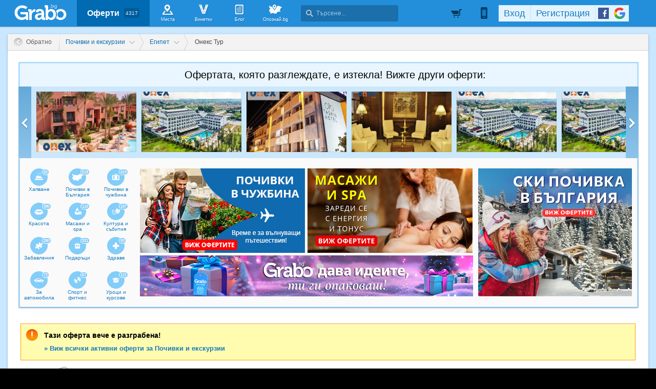

--- FILE ---
content_type: text/html; charset=utf-8
request_url: https://grabo.bg/poseti-egipet-06bd4
body_size: 242252
content:
<!DOCTYPE html PUBLIC "-//W3C//DTD XHTML 1.0 Transitional//EN" "http://www.w3.org/TR/xhtml1/DTD/xhtml1-transitional.dtd">
<html xmlns="http://www.w3.org/1999/xhtml" xmlns:fb="http://www.facebook.com/2008/fbml" xmlns:og="http://opengraphprotocol.org/schema/" xml:lang="bg" lang="bg">
	<head>
				<title>Екскурзия до Египет: 1 нощувка със закуска и вечеря в Кайро и 6 нощувки на база All Inclusive в хотел Magic Beach****, Хургада, плюс самолетен билет (разграбена оферта, 23.01.2024) | Grabo.bg София</title>
		<meta http-equiv="Content-Type" content="text/html; charset=UTF-8" />
		<link href="https://imgrabo.com/design/favicon.png" type="image/x-icon" rel="shortcut icon" />
		
		<script>
						var gtmData = [];
			if (gtmData && Object.keys(gtmData).length > 0) {
				window.dataLayer = window.dataLayer || [];
				window.dataLayer.push({
					event: "purchase",
					ecommerce: gtmData,
					UserID: "0"
				});
							}
		</script>


		<!-- Google Tag Manager -->
		<script>(function(w,d,s,l,i){w[l]=w[l]||[];w[l].push({'gtm.start':
		new Date().getTime(),event:'gtm.js'});var f=d.getElementsByTagName(s)[0],
		j=d.createElement(s),dl=l!='dataLayer'?'&l='+l:'';j.async=true;j.src=
		'https://www.googletagmanager.com/gtm.js?id='+i+dl;f.parentNode.insertBefore(j,f);
		})(window,document,'script','dataLayer','GTM-WB38M3R');</script>
		<!-- End Google Tag Manager -->
		<script type="text/javascript">
			var show_location_popup = true;
			var show_notifications_popup = false;
		</script>
				<link href="https://imgrabo.com/css/site.css?cb=202511031420" type="text/css" rel="stylesheet" />
		<link href="https://imgrabo.com/css/site2.css?cb=202511031420" type="text/css" rel="stylesheet" />
		<link href="https://imgrabo.com/css/site_grabohdrftr.css?cb=202511031420" type="text/css" rel="stylesheet" />
		<link href="https://imgrabo.com/css/badges.css?cb=202511031420" type="text/css" rel="stylesheet" />
		<link href="https://imgrabo.com/css/style_reviews.css?cb=202511031420" type="text/css" rel="stylesheet" />
		<link href="https://imgrabo.com/css/slimbox2.css?cb=202511031420" type="text/css" rel="stylesheet" />
		<link href="https://unpkg.com/leaflet@1.6.0/dist/leaflet.css" type="text/css" rel="stylesheet" />
		<script src="https://imgrabo.com/js/jquery.js?cb=202601051300" type="text/javascript"></script>
		<script src="https://imgrabo.com/js/jquery-ui.min.js?cb=202601051300" type="text/javascript"></script>
		<script src="https://imgrabo.com/js/poshy.tips.js?cb=202601051300" type="text/javascript"></script>
		<script src="https://imgrabo.com/js/helpers.js?cb=202601051300" type="text/javascript"></script>
		<script src="https://imgrabo.com/js/site.js?cb=202601051300" type="text/javascript"></script>
		<script src="https://imgrabo.com/js/header.js?cb=202601051300" type="text/javascript"></script>
		<script src="https://imgrabo.com/js/fblogin.js?cb=202601051300" type="text/javascript"></script>
		<script src="https://imgrabo.com/js/messages.js?cb=202601051300" type="text/javascript"></script>
		<script src="https://imgrabo.com/js/live_feed.js?cb=202601051300" type="text/javascript"></script>
		<script src="https://imgrabo.com/js/site_deal.js?cb=202601051300" type="text/javascript"></script>
		<script src="https://imgrabo.com/js/slimbox2.js?cb=202601051300" type="text/javascript"></script>
		<script src="https://unpkg.com/leaflet@1.6.0/dist/leaflet.js" type="text/javascript"></script>
		<script src="https://www.gstatic.com/firebasejs/4.2.0/firebase-app.js" type="text/javascript"></script>
		<script src="https://www.gstatic.com/firebasejs/4.2.0/firebase-messaging.js" type="text/javascript"></script>
		<script src="https://grabo.bg/firebase-init.js" type="text/javascript"></script>
		<script src="https://imgrabo.com/js/web_notifications.js?cb=202601051300" type="text/javascript"></script>
		<script src="https://apis.google.com/js/platform.js" type="text/javascript"></script>
		<style type="text/css">
						
		#sitebody{
			min-height:1000px;
			box-shadow: 0px 1px 4px rgba(0, 0, 0, 0.25);
		}
		#newviewpage{
			padding-bottom: 25px;
		}
		.mainsite-bttm{padding-bottom: 20px;}
	

		</style>
		<script type="text/javascript">
						
			var siteurl			= "https://grabo.bg/";
			var hdr_offset_top	= 0;
			var logged_user_id	= 0;
			var ckPlcNoAnl, ckPlcNoMrk;
			(function(){
				var cookie = document.cookie, storage = {};
				try { if( typeof localStorage==="object" && localStorage ) { storage = localStorage; } } catch(e) {}
				ckPlcNoAnl = cookie.match(/ckPlcNoAnl=1/) || storage.ckPlcNoAnl==1 ? true : false;
				ckPlcNoMrk = cookie.match(/ckPlcNoMrk=1/) || storage.ckPlcNoMrk==1 ? true : (!cookie.match(/ckPlcOK=1/) && storage.ckPlcOK!=1 ? true : false);
			})();
	
			
			if( ! ckPlcNoAnl ) {
				(function(i,s,o,g,r,a,m){i['GoogleAnalyticsObject']=r;i[r]=i[r]||function(){
				(i[r].q=i[r].q||[]).push(arguments)},i[r].l=1*new Date();a=s.createElement(o),
				m=s.getElementsByTagName(o)[0];a.async=1;a.src=g;m.parentNode.insertBefore(a,m)
				})(window,document,'script','https://www.google-analytics.com/analytics.js','ga');
				ga('create', 'UA-2403993-14', {
					cookieDomain: '.grabo.bg',
					cookieFlags: 'SameSite=None; Secure'
				});
				ga('set', 'anonymizeIp', true);
				ga('send', 'pageview');
				 ga('send','event','Deal','View','Expired');
			}
			else { window.ga = function(){}; }
		
			
			setTimeout(searchhdr2_init, 400);
		
			
		if( ! ckPlcNoMrk ) {
			!function(f,b,e,v,n,t,s){
				if(f.fbq)return;n=f.fbq=function(){n.callMethod?
				n.callMethod.apply(n,arguments):n.queue.push(arguments)};if(!f._fbq)f._fbq=n;
				n.push=n;n.loaded=!0;n.version='2.0';n.queue=[];t=b.createElement(e);t.async=!0;
				t.src=v;s=b.getElementsByTagName(e)[0];s.parentNode.insertBefore(t,s)
			}(window,document,'script','//connect.facebook.net/en_US/fbevents.js');
			fbq('init', '927096377334255', {'external_id': '5feceb66ffc86f38d952786c6d696c79c2dbc239dd4e91b46729d73a27fb57e9'});
			fbq('track', 'PageView');
		}
	
			
		(function (w,d,dn,t){w[dn]=w[dn]||[];w[dn].push({eventType:'init',value:t,dc:''});
		var f=d.getElementsByTagName('script')[0],c=d.createElement('script');c.async=true;
		c.src='https://tags.creativecdn.com/mEr6w9pvgteObIEHlKRw.js';
		f.parentNode.insertBefore(c,f);})(window,document,'rtbhEvents','mEr6w9pvgteObIEHlKRw');
	
			
		deal_id	= '06bd4';
	
			
			window.addEventListener('DOMContentLoaded', function(){
				deals_impr_setup_scrdata( $('#newsidedeals') );
				
				$('.deal_descr_extrabox .dde-title').click(function(){
					$(this.parentNode).toggleClass('expanded');
				});
			});
			deals_impr_add(282895);
		
			
		dealview_init_bottombox("282895", [323055,322688,322782,322734,322487,322504,322145,322148]);
	

		</script>

<meta property="fb:app_id" content="121197217952276"/><meta property="fb:admins" content="581958335"/><meta property="og:type" content="product" /> <meta property="og:url" content="https://grabo.bg/poseti-egipet-06bd4" /> <meta property="og:title" content="Екскурзия до Египет: 1 нощувка със закуска и вечеря в Кайро и 6 нощувки на база All Inclusive в хотел Magic Beach****, Хургада, плюс самолетен билет, от Онекс Тур" /> <meta property="og:description" content="Египет те очаква тази пролет - потопи се в екзотиката на тази страна с Онекс Тур! Екскурзия до Египет с 1 нощувка със закуска и вечеря в Кайро и 6 нощувки на б.." /> <meta property="og:image" content="https://imgrabo.com/pics/deals/opengraph/282895_1705957669.png" /> <meta property="og:latitude" content="42.689254583162" /> <meta property="og:longitude" content="23.309907199406" /> <meta property="og:street-address" content="София, ул. Люлин планина 42" /> <meta property="og:country-name" content="Bulgaria" /> <meta name="description" content="Египет те очаква тази пролет - потопи се в екзотиката на тази страна с Онекс Тур! Екскурзия до Египет с 1 нощувка със закуска и вечеря в Кайро и 6 нощувки на б.." />
<link rel="canonical" href="https://grabo.bg/poseti-egipet-06bd4" />
<base target="_top" />
<link rel="amphtml" href="https://grabo.bg/amp/deal/06bd4" />
		<link rel="dns-prefetch" href="//reklama.wisdom.bg" />
		<meta name="google-site-verification" content="KnfaeH963H9Y0dZmJ_sGBA65XjemTsYUbJOZd8_Ia2w" />
		<meta name="alexaVerifyID" content="pjHPcUy5Tr958CIW22njy01xuw0" />
		<meta name="google-signin-client_id" content="98691006875-2mgtv1sc7vqovvmp96l2cpahj2sesmcm.apps.googleusercontent.com">
		<meta property="fb:page_id" content="139590789400622" />
		<meta property="fb:pages" content="139590789400622" />
		<meta name="_csrf" content="5605e08cdf25f6ad0d0bb6e03ee82fbb" />
		<meta name="viewport" content="width=device-width, initial-scale=1" />

		<script type="text/javascript" src="//static.klaviyo.com/onsite/js/klaviyo.js?company_id=VZzxza"></script>
		<script type="text/javascript" async="" src="https://static.klaviyo.com/onsite/js/VZzxza/klaviyo.js"></script>
	</head>
	<body class="page_deal subpage_index w1250 webp-enabled" itemscope itemtype="http://schema.org/WebPage">
		<!-- Google Tag Manager (noscript) -->
		<noscript><iframe src="https://www.googletagmanager.com/ns.html?id=GTM-WB38M3R"
		height="0" width="0" style="display:none;visibility:hidden"></iframe></noscript>
		<!-- End Google Tag Manager (noscript) -->
				
		<div id="overlaymap_container"></div>

		<div class="hdr_newww ">
						<div class="nhdr_top">
				<div class="nhdr_wrap">
                                        <div class="nhdr_left">
						<a href="https://grabo.bg/sofia" class="nhdr_logo "></a>
						<div class="nhdr_nav">
															<a href="https://grabo.bg/sofia" class="nhdr_navitem nhdr_selected">
									Оферти <small>4317</small>
								</a>
														<a href="https://grabo.bg/places" class="nhdr_navitem  nhnvitm_icon nhnvitm_icon_places">
								<span>Места</span>
							</a>
							<a href="https://grabo.bg/vinetki" class="nhdr_navitem  nhnvitm_icon nhnvitm_icon_vinetki">
								<span>Винетки</span>
							</a>
							<a href="https://grabo.bg/blog" class="nhdr_navitem  nhnvitm_icon nhnvitm_icon_blog">
								<span>Блог</span>
							</a>
															<a href="https://opoznai.bg" target="_blank" class="nhdr_navitem nhnvitm_icon nhnvitm_icon_opoznai">
									<span>Опознай.bg</span>
								</a>
														<div class="searchhdr_btn_blackoverlay" id="searchhdr_btn_blackoverlay" style="display:none;"></div>
							<span id="searchhdr_holder" class="nhdr_navitem nhdr_search">
							      <span class="nhdr_search_icon"></span>
							      <input type="text" id="searchhdr_input" class="nhdr_search_input" placeholder="Търсене..."/>
							</span>
							<div class="searchhdr_suggester" id="searchhdr_content" style="display:none;"></div>
							<div class="klear"></div>
						</div>
					</div>
					<div class="nhdr_right">
									<div class="nhdr_right_wrap">
							<a href="https://grabo.bg/cart" class="rdsgn_hdrcart empty poshy-tips" rel="nofollow" title="Вашата количка е празна">&nbsp;</a>
						<div class="nhdr_umenu_item notlogged_mode" id="mobiicon_btn" title="Мобилна версия">
				<a class="nhdr_navitem nhdr_mobiitem">
					<span class="nhdr_phoneicon poshy-tips" title="Мобилна версия"></span>
				</a>
				<div class="rdsgn_notifbox" id="nhdr_phonebox">
					<div class="rdsgn_notifbox_top">Grabo мобилна версия</div>
					<a href="https://play.google.com/store/apps/details?id=com.grabo&rdid=com.grabo&rdot=1&feature=md" class="rdsgn_notiff" target="_blank"><span class="notiff_android"></span><p>Изтегли приложението за <b>Android</b>.</p><div class="klear"></div></a>
					<a href="https://itunes.apple.com/us/app/grabo/id651423121" class="rdsgn_notiff" target="_blank"><span class="notiff_iphone"></span><p>Изтегли приложението за <b>iPhone</b>.</p><div class="klear"></div></a>
					<a href="https://appgallery.cloud.huawei.com/ag/n/app/C101264079" class="rdsgn_notiff" target="_blank"><span class="notiff_huawei"></span><p>Изтегли приложението за <b>Huawei</b>.</p><div class="klear"></div></a>
					<span class="rdsgn_notiff"><p>...или отвори <b>grabo.bg</b></p><div class="klear"></div></span>
				</div>
			</div>
			<div id="usernav" class="usrnvplc" style="margin-top:2px;">
				<a onclick="googlelogin_click();" onfocus="this.blur();" class="poshy-tips navitem last" title="Вход с Google профил"><strong class="newgg"></strong></a>
				<a onclick="fblogin_click();" onfocus="this.blur();" class="poshy-tips navitem last" title="Вход с Facebook профил"><b class="newfb"></b></a>
				<span class="spacer"></span>
				<a href="https://grabo.bg/user/signup" onclick="hdr_signupp(); return false;" onfocus="this.blur();" class="navitem">Регистрация</a><span class="spacer"></span>
				<a href="https://grabo.bg/user/signin" onclick="hdr_signinn(); return false;" onfocus="this.blur();" class="navitem frst">Вход</a>
			</div>
			<div class="klear"></div>
		</div>
	
	<div class="nhdr_usermenu" style="display: none;">

		
		
		
		
		
		<div class="klear"></div>
	</div>
	<div class="klear"></div>					</div>
					<div class="klear"></div>
				</div>
			</div>

					</div>
		<div class="klear"></div>
		<div class="redsgn_placeholder" style="height: 52px"></div>

					<div class="droplogin noprint" style="display:none;" id="droplogin_signin">
				<div class="droplogin_hdr" onclick="blackoverlay_close();"><a href="javascript:;" onfocus="this.blur();">Вход</a></div>
				<div class="droplogin_body">
					<div class="droplogin_form">
						<form name="hdrlf" method="post" action="https://grabo.bg/user/signin">
							<strong style="padding-top:0px;">E-mail:</strong>
							<input type="text" name="email" value="" class="accountinputs" tabindex="1001" />
							<strong>Парола:</strong>
							<input type="password" name="password" value="" class="accountinputs" tabindex="1002" autocomplete="off" />
							<a href="#" onclick="document.forms.hdrlf.submit(); return false;" class="accountbtn" tabindex="1004"><b>Вход</b></a>
							<label>
								<input type="checkbox" name="rememberme" value="1" tabindex="1003" checked="checked" />
								<span>Запомни ме</span>
							</label>
							<div style="width:1px; height:1px; overflow:hidden;">
								<input type="submit" value="submit" style="margin:10px;" />
							</div>
						</form>
					</div>
					<div class="droplogin_links">
						<a href="https://grabo.bg/user/signin/forgotten" class="dl_fpass" tabindex="1005">Забравена парола</a>
						<a href="https://grabo.bg/user/signup" class="dl_newreg" tabindex="1006" onclick="return hdr_signupp();">Нова регистрация</a>
					</div>
				</div>
				<div class="droplogin_ftr"></div>
			</div>
			<div class="droplogin noprint" style="display:none;" id="droplogin_signup">
				<div class="droplogin_hdr dropreg" onclick="blackoverlay_close();"><a href="javascript:;" onfocus="this.blur();">Регистрация</a></div>
				<div class="droplogin_body">
					<div class="droplogin_form" style="padding-bottom:8px;">
						<form name="hdrrf" method="post" action="https://grabo.bg/user/signup">
							<strong style="padding-top:0px;">Име и фамилия:</strong>
							<input type="text" name="fullname" value="" class="accountinputs" tabindex="1101" />
							<strong>E-mail адрес:</strong>
							<input type="text" name="email" value="" class="accountinputs" tabindex="1102" />
							<strong>Парола:</strong>
							<input type="password" name="password" value="" class="accountinputs" tabindex="1103" autocomplete="off" />
							<strong>Повтори паролата:</strong>
							<input type="password" name="password2" value="" class="accountinputs" tabindex="1104" autocomplete="off" />
							<label style="width:auto; margin:0px; padding:0px; margin-top:10px; ">
								<input type="checkbox" name="rememberme" value="1" tabindex="1105" style="float:left;" checked="checked" />
								<span style="width:220px; float:left; padding-left:8px;">Запомни ме на този компютър.</span>
							</label>
							<label style="width:auto; margin:0px; padding:0px; margin-top:5px; margin-bottom:5px;">
								<input type="checkbox" name="subscribe" value="1" tabindex="1106" style="float:left;" />
								<span style="width:220px; float:left; padding-left:8px;">Желая да получавам безплатно оферти по e-mail.</span>
							</label>
							<label style="width:auto; margin:0px; padding:0px; margin-top:5px; margin-bottom:5px;">
								<input type="checkbox" name="agree" value="1" tabindex="1107" style="float:left;" />
								<span style="width:220px; float:left; padding-left:8px;">Приемам <a href="https://grabo.bg/terms" target="_blank">Условията за ползване</a> и <a href="https://grabo.bg/terms/privacy" target="_blank">Политиката за лични данни</a>.</span>
							</label>
							<a href="#" onclick="document.forms.hdrrf.submit(); return false;" class="accountbtn" tabindex="1106"><b>Регистрирай ме</b></a>
							<input type="submit" style="display:none;" />
						</form>
					</div>
				</div>
				<div class="droplogin_ftr"></div>
			</div>
		
		
		
			<div id="site">
			<div class="mainsite-bttm">
				<div id="sitebody">
	
<script>
	document.addEventListener("DOMContentLoaded", function() {
	
		let dealData = {
			currency: "EUR",
			value: 508.74,
			items: [{
				item_id: 282895,
				item_name: "Екскурзия до Египет: 1 нощувка със закуска и вечеря в...",
				affiliation: "WEB",
				currency: "EUR",
				discount: 0,
				item_brand: "Онекс Тур",
				item_category: "Почивки и екскурзии",
				item_category2: "Египет",
				item_category3: "Онекс Тур",
				item_category4: "",
				item_list_id: 37,
				item_list_name: "Почивки и екскурзии",
				price: 101.75,
				custom_location_id: "Египет",
				quantity: 1
			}]
		};

		
		window.dataLayer = window.dataLayer || [];
		window.dataLayer.push({
			ecommerce: null
		});
		window.dataLayer.push({
			event: "view_item",
			UserID: window.UserID,
			ecommerce: dealData
		});
	});
</script>


<div style="width:10px; height:10px; position:absolute; top:-1000px; left:-1000px; visibility:hidden;">
	<img src="https://imgrabo.com/pics/deals/cached/_458x_webp/c/dealimg-ca91d1a188ce75c2435c8fc35ccb9784.jpg.webp" alt="" />
</div>

		<div class="viewpage_pathnav">
			<a href="https://grabo.bg/" class="vppath_stepback"><b>Обратно</b></a>										<div class="vppath_step">
								<span itemscope itemtype='http://data-vocabulary.org/Breadcrumb'><a itemprop='url' href="https://grabo.bg/travel" class="vppath_step_main"> <span itemprop='title' >Почивки и екскурзии</span></a></span>
								<div class="vppath_dropdown"><div class="vppath_dropdown2"><div class="vppath_dropdown3">
									<span>Категории оферти:</span>
									<div class="vppath_dropdown_l"><a href="https://grabo.bg/travel"><em>Почивки</em><b>903</b></a><a href="https://grabo.bg/sofia/masaji-i-relaks"><em>Масажи и spa</em><b>110</b></a><a href="https://grabo.bg/sofia/fun"><em>Забавления</em><b>280</b></a><a href="https://grabo.bg/sofia/zdrave"><em>Здраве</em><b>93</b></a><a href="https://grabo.bg/sofia/za-avtomobila"><em>За автомобила</em><b>72</b></a><a href="https://grabo.bg/sofia/lessons"><em>Уроци и курсове</em><b>121</b></a><a href="https://grabo.bg/sofia/za-doma"><em>За дома</em><b>62</b></a><a href="https://grabo.bg/sofia/za-deca"><em>За децата</em><b>140</b></a><a href="https://grabo.bg/sofia/pets"><em>Домашни любимци</em><b>8</b></a></div><div class="vppath_dropdown_r"><a href="https://grabo.bg/sofia/krasota-i-zdrave"><em>Красота</em><b>390</b></a><a href="https://grabo.bg/events"><em>Култура и събития</em><b>197</b></a><a href="https://grabo.bg/sofia/podaraci"><em>Подаръци</em><b>331</b></a><a href="https://grabo.bg/sofia/restoranti"><em>Хапване</em><b>65</b></a><a href="https://grabo.bg/sofia/sport-i-fitnes"><em>Спорт и фитнес</em><b>67</b></a><a href="https://grabo.bg/sofia/ekstremni-sportove"><em>Екстремни</em><b>124</b></a><a href="https://grabo.bg/sofia/pazaruvane"><em>Пазаруване</em><b>256</b></a><a href="https://grabo.bg/sofia/b2b"><em>За бизнеса</em><b>61</b></a><a href="https://grabo.bg/sofia/drugi"><em>Други</em><b>16</b></a></div>								</div></div></div>
							</div>
													<div class="vppath_step">
							<span><a href="https://grabo.bg/travel/abroad/?destination=%D0%95%D0%B3%D0%B8%D0%BF%D0%B5%D1%82&dest_type=countries&tags=&holidays=&stars=&boards=&transport=all&depart_city=&dates=_&orderby=" class="vppath_step_main"> <span>Египет</span></a></span>
							<div class="vppath_dropdown"><div class="vppath_dropdown2"><div class="vppath_dropdown3">
								<span>Дестинации:</span>
								<div class="vppath_dropdown_l"><a href="https://grabo.bg/travel/abroad/?destination=%D0%A2%D1%83%D1%80%D1%86%D0%B8%D1%8F&dest_type=countries&tags=&holidays=&stars=&boards=&transport=all&depart_city=&dates=_&orderby=">Турция <b>104</b></a><a href="https://grabo.bg/travel/abroad/?destination=%D0%93%D1%8A%D1%80%D1%86%D0%B8%D1%8F&dest_type=countries&tags=&holidays=&stars=&boards=&transport=all&depart_city=&dates=_&orderby=">Гърция <b>45</b></a><a href="https://grabo.bg/travel/abroad/?destination=%D0%98%D1%81%D0%BF%D0%B0%D0%BD%D0%B8%D1%8F&dest_type=countries&tags=&holidays=&stars=&boards=&transport=all&depart_city=&dates=_&orderby=">Испания <b>27</b></a><a href="https://grabo.bg/travel/abroad/?destination=%D0%A1%D1%8A%D1%80%D0%B1%D0%B8%D1%8F&dest_type=countries&tags=&holidays=&stars=&boards=&transport=all&depart_city=&dates=_&orderby=">Сърбия <b>34</b></a><a href="https://grabo.bg/travel/abroad/?destination=%D0%99%D0%BE%D1%80%D0%B4%D0%B0%D0%BD%D0%B8%D1%8F&dest_type=countries&tags=&holidays=&stars=&boards=&transport=all&depart_city=&dates=_&orderby=">Йордания <b>15</b></a><a href="https://grabo.bg/travel/abroad/?destination=%D0%9C%D0%B0%D0%BB%D1%82%D0%B0&dest_type=countries&tags=&holidays=&stars=&boards=&transport=all&depart_city=&dates=_&orderby=">Малта <b>13</b></a><a href="https://grabo.bg/travel/abroad/?destination=%D0%90%D0%B2%D1%81%D1%82%D1%80%D0%B8%D1%8F&dest_type=countries&tags=&holidays=&stars=&boards=&transport=all&depart_city=&dates=_&orderby=">Австрия <b>12</b></a><a href="https://grabo.bg/travel/abroad/?destination=%D0%93%D0%B5%D1%80%D0%BC%D0%B0%D0%BD%D0%B8%D1%8F&dest_type=countries&tags=&holidays=&stars=&boards=&transport=all&depart_city=&dates=_&orderby=">Германия <b>10</b></a><a href="https://grabo.bg/travel/abroad/?destination=%D0%A1%D0%B5%D0%B2%D0%B5%D1%80%D0%BD%D0%B0+%D0%9C%D0%B0%D0%BA%D0%B5%D0%B4%D0%BE%D0%BD%D0%B8%D1%8F&dest_type=countries&tags=&holidays=&stars=&boards=&transport=all&depart_city=&dates=_&orderby=">Северна Ма.. <b>8</b></a><a href="https://grabo.bg/travel/abroad/?destination=%D0%91%D0%B5%D0%BB%D0%B3%D0%B8%D1%8F&dest_type=countries&tags=&holidays=&stars=&boards=&transport=all&depart_city=&dates=_&orderby=">Белгия <b>7</b></a><a href="https://grabo.bg/travel/abroad/?destination=%D0%9C%D0%BE%D0%BD%D0%B0%D0%BA%D0%BE&dest_type=countries&tags=&holidays=&stars=&boards=&transport=all&depart_city=&dates=_&orderby=">Монако <b>6</b></a><a href="https://grabo.bg/travel/abroad/?destination=%D0%9C%D0%B5%D0%BA%D1%81%D0%B8%D0%BA%D0%BE&dest_type=countries&tags=&holidays=&stars=&boards=&transport=all&depart_city=&dates=_&orderby=">Мексико <b>4</b></a><a href="https://grabo.bg/travel/abroad/?destination=%D0%A2%D0%B0%D0%B9%D0%BB%D0%B0%D0%BD%D0%B4&dest_type=countries&tags=&holidays=&stars=&boards=&transport=all&depart_city=&dates=_&orderby=">Тайланд <b>3</b></a><a href="https://grabo.bg/travel/abroad/?destination=%D0%9C%D0%B0%D0%BB%D0%B4%D0%B8%D0%B2%D0%B8&dest_type=countries&tags=&holidays=&stars=&boards=&transport=all&depart_city=&dates=_&orderby=">Малдиви <b>3</b></a><a href="https://grabo.bg/travel/abroad/?destination=%D0%95%D0%B3%D0%B8%D0%BF%D0%B5%D1%82&dest_type=countries&tags=&holidays=&stars=&boards=&transport=all&depart_city=&dates=_&orderby=">Египет <b>3</b></a><a href="https://grabo.bg/travel/abroad/?destination=%D0%91%D0%BE%D1%81%D0%BD%D0%B0+%D0%B8+%D0%A5%D0%B5%D1%80%D1%86%D0%B5%D0%B3%D0%BE%D0%B2%D0%B8%D0%BD%D0%B0&dest_type=countries&tags=&holidays=&stars=&boards=&transport=all&depart_city=&dates=_&orderby=">Босна и Хе.. <b>3</b></a><a href="https://grabo.bg/travel/abroad/?destination=%D0%90%D0%BB%D0%B1%D0%B0%D0%BD%D0%B8%D1%8F&dest_type=countries&tags=&holidays=&stars=&boards=&transport=all&depart_city=&dates=_&orderby=">Албания <b>3</b></a><a href="https://grabo.bg/travel/abroad/?destination=%D0%A4%D0%B8%D0%BD%D0%BB%D0%B0%D0%BD%D0%B4%D0%B8%D1%8F&dest_type=countries&tags=&holidays=&stars=&boards=&transport=all&depart_city=&dates=_&orderby=">Финландия <b>2</b></a><a href="https://grabo.bg/travel/abroad/?destination=%D0%A1%D0%BB%D0%BE%D0%B2%D0%B5%D0%BD%D0%B8%D1%8F&dest_type=countries&tags=&holidays=&stars=&boards=&transport=all&depart_city=&dates=_&orderby=">Словения <b>2</b></a><a href="https://grabo.bg/travel/abroad/?destination=%D0%A1%D0%90%D0%A9&dest_type=countries&tags=&holidays=&stars=&boards=&transport=all&depart_city=&dates=_&orderby=">САЩ <b>2</b></a><a href="https://grabo.bg/travel/abroad" style="font-weight:normal;"><b>&raquo;</b>Виж всички</a></div><div class="vppath_dropdown_r"><a href="https://grabo.bg/travel/abroad/?destination=%D0%A0%D1%83%D0%BC%D1%8A%D0%BD%D0%B8%D1%8F&dest_type=countries&tags=&holidays=&stars=&boards=&transport=all&depart_city=&dates=_&orderby=">Румъния <b>19</b></a><a href="https://grabo.bg/travel/abroad/?destination=%D0%98%D1%82%D0%B0%D0%BB%D0%B8%D1%8F&dest_type=countries&tags=&holidays=&stars=&boards=&transport=all&depart_city=&dates=_&orderby=">Италия <b>66</b></a><a href="https://grabo.bg/travel/abroad/?destination=%D0%A4%D1%80%D0%B0%D0%BD%D1%86%D0%B8%D1%8F&dest_type=countries&tags=&holidays=&stars=&boards=&transport=all&depart_city=&dates=_&orderby=">Франция <b>40</b></a><a href="https://grabo.bg/travel/abroad/?destination=%D0%9E%D0%90%D0%95&dest_type=countries&tags=&holidays=&stars=&boards=&transport=all&depart_city=&dates=_&orderby=">ОАЕ <b>15</b></a><a href="https://grabo.bg/travel/abroad/?destination=%D0%A8%D0%B2%D0%B5%D0%B9%D1%86%D0%B0%D1%80%D0%B8%D1%8F&dest_type=countries&tags=&holidays=&stars=&boards=&transport=all&depart_city=&dates=_&orderby=">Швейцария <b>14</b></a><a href="https://grabo.bg/travel/abroad/?destination=%D0%9C%D0%B0%D1%80%D0%BE%D0%BA%D0%BE&dest_type=countries&tags=&holidays=&stars=&boards=&transport=all&depart_city=&dates=_&orderby=">Мароко <b>12</b></a><a href="https://grabo.bg/travel/abroad/?destination=%D0%A7%D0%B5%D1%85%D0%B8%D1%8F&dest_type=countries&tags=&holidays=&stars=&boards=&transport=all&depart_city=&dates=_&orderby=">Чехия <b>10</b></a><a href="https://grabo.bg/travel/abroad/?destination=%D0%A5%D1%8A%D1%80%D0%B2%D0%B0%D1%82%D0%B8%D1%8F&dest_type=countries&tags=&holidays=&stars=&boards=&transport=all&depart_city=&dates=_&orderby=">Хърватия <b>9</b></a><a href="https://grabo.bg/travel/abroad/?destination=%D0%A3%D0%BD%D0%B3%D0%B0%D1%80%D0%B8%D1%8F&dest_type=countries&tags=&holidays=&stars=&boards=&transport=all&depart_city=&dates=_&orderby=">Унгария <b>7</b></a><a href="https://grabo.bg/travel/abroad/?destination=%D0%A7%D0%B5%D1%80%D0%BD%D0%B0+%D0%B3%D0%BE%D1%80%D0%B0&dest_type=countries&tags=&holidays=&stars=&boards=&transport=all&depart_city=&dates=_&orderby=">Черна гора <b>6</b></a><a href="https://grabo.bg/travel/abroad/?destination=%D0%A1%D0%BB%D0%BE%D0%B2%D0%B0%D0%BA%D0%B8%D1%8F&dest_type=countries&tags=&holidays=&stars=&boards=&transport=all&depart_city=&dates=_&orderby=">Словакия <b>4</b></a><a href="https://grabo.bg/travel/abroad/?destination=%D0%94%D0%B0%D0%BD%D0%B8%D1%8F&dest_type=countries&tags=&holidays=&stars=&boards=&transport=all&depart_city=&dates=_&orderby=">Дания <b>4</b></a><a href="https://grabo.bg/travel/abroad/?destination=%D0%9D%D0%BE%D1%80%D0%B2%D0%B5%D0%B3%D0%B8%D1%8F&dest_type=countries&tags=&holidays=&stars=&boards=&transport=all&depart_city=&dates=_&orderby=">Норвегия <b>3</b></a><a href="https://grabo.bg/travel/abroad/?destination=%D0%9A%D0%B8%D1%82%D0%B0%D0%B9&dest_type=countries&tags=&holidays=&stars=&boards=&transport=all&depart_city=&dates=_&orderby=">Китай <b>3</b></a><a href="https://grabo.bg/travel/abroad/?destination=%D0%94%D0%BE%D0%BC%D0%B8%D0%BD%D0%B8%D0%BA%D0%B0%D0%BD%D0%B0&dest_type=countries&tags=&holidays=&stars=&boards=&transport=all&depart_city=&dates=_&orderby=">Доминикана <b>3</b></a><a href="https://grabo.bg/travel/abroad/?destination=%D0%90%D0%BD%D0%B3%D0%BB%D0%B8%D1%8F&dest_type=countries&tags=&holidays=&stars=&boards=&transport=all&depart_city=&dates=_&orderby=">Англия <b>3</b></a><a href="https://grabo.bg/travel/abroad/?destination=%D0%A8%D0%B2%D0%B5%D1%86%D0%B8%D1%8F&dest_type=countries&tags=&holidays=&stars=&boards=&transport=all&depart_city=&dates=_&orderby=">Швеция <b>2</b></a><a href="https://grabo.bg/travel/abroad/?destination=%D0%A3%D0%B7%D0%B1%D0%B5%D0%BA%D0%B8%D1%81%D1%82%D0%B0%D0%BD&dest_type=countries&tags=&holidays=&stars=&boards=&transport=all&depart_city=&dates=_&orderby=">Узбекистан <b>2</b></a><a href="https://grabo.bg/travel/abroad/?destination=%D0%A1%D0%B0%D1%83%D0%B4%D0%B8%D1%82%D1%81%D0%BA%D0%B0+%D0%90%D1%80%D0%B0%D0%B1%D0%B8%D1%8F&dest_type=countries&tags=&holidays=&stars=&boards=&transport=all&depart_city=&dates=_&orderby=">Саудитска .. <b>2</b></a><a href="https://grabo.bg/travel/abroad/?destination=%D0%9F%D0%BE%D1%80%D1%82%D1%83%D0%B3%D0%B0%D0%BB%D0%B8%D1%8F&dest_type=countries&tags=&holidays=&stars=&boards=&transport=all&depart_city=&dates=_&orderby=">Португалия <b>2</b></a></div>							</div></div></div>
						</div>
									<div class="vppath_last">Онекс Тур</div>
		</div>

		
<div id="pagebody" itemscope itemtype="http://schema.org/Offer">

	<div style="padding:22px 19px 20px 21px; background:#fff;">
	<div class="pastdeal_slider" style="padding:0; margin:0; border:2px solid #a8d9fc;">
		<div class="pastdeal_slidertop" style="font-size:20px; text-align:center;">
			Офертата, която разглеждате, е изтекла! Вижте други оферти:
		</div>
		<div class="pastdeal_slider_cont" style="margin-left:-2px; margin-right:-2px;">
			<a class="prev_btn" onmouseover="past_deals_slide('left')" onmouseout="past_deals_slide_stop()"></a>
			<a class="next_btn" onmouseover="past_deals_slide('right')" onmouseout="past_deals_slide_stop()"></a>
			<div class="pastdeal_slider_cont2_wrap" id="pastdeal_slider">
				<div class="pastdeal_slider_cont2">
											<div class="pastdeal_slide_deal" onmouseover="show_past_deals_slider()">
							<div class="pslider_pichold">
								<img src="https://imgrabo.com/pics/deals/cached/_293x150/6/dealimg-609f20ece30bb581df9b0fcfb608ff65.jpg">
																<div></div>
								<span></span>
							</div>
							<div class="pastdeal_slide_dealttl">
								<div class="pastdeal_slide_dealttl2">
									<a class="pslider_pichold" href="https://grabo.bg/ekzotika-v-egipet-0dv8u4b">
										<img src="https://imgrabo.com/pics/deals/cached/_293x150/6/dealimg-609f20ece30bb581df9b0fcfb608ff65.jpg">
																				<span></span>
									</a>
									<div class="pslider_dealtxt">
										<a class="title" href="https://grabo.bg/ekzotika-v-egipet-0dv8u4b">
											Екзотика в Египет: Екскурзия със 7 нощувки на база Ultra All Inclusive, плюс самолетен транспорт										</a>
																					<div class="prices">Топ цена: <b>1018.99лв</b></div>
																				<div style="margin:8px 0 3px 0; color:#3a5f78; font-weight:bold;">
											Онекс Тур										</div>
									</div>
								</div>
							</div>
						</div>
											<div class="pastdeal_slide_deal" onmouseover="show_past_deals_slider()">
							<div class="pslider_pichold">
								<img src="https://imgrabo.com/pics/deals/cached/_293x150_webp/f/dealimg-f16ad369e1f28eca8461da49a3ed0d0e.jpg.webp">
																<div></div>
								<span></span>
							</div>
							<div class="pastdeal_slide_dealttl">
								<div class="pastdeal_slide_dealttl2">
									<a class="pslider_pichold" href="https://grabo.bg/na-more-v-side-0r4ut9">
										<img src="https://imgrabo.com/pics/deals/cached/_293x150_webp/f/dealimg-f16ad369e1f28eca8461da49a3ed0d0e.jpg.webp">
																				<span></span>
									</a>
									<div class="pslider_dealtxt">
										<a class="title" href="https://grabo.bg/na-more-v-side-0r4ut9">
											Ранно лято на море в Сиде, 7 нощувки на база All Inclusive в Hane Sun Elite*****, плюс самолетен билет от Варна										</a>
																					<div class="prices">Топ цена: <b>1009.99лв</b></div>
																				<div style="margin:8px 0 3px 0; color:#3a5f78; font-weight:bold;">
											Онекс Тур										</div>
									</div>
								</div>
							</div>
						</div>
											<div class="pastdeal_slide_deal" onmouseover="show_past_deals_slider()">
							<div class="pslider_pichold">
								<img src="https://imgrabo.com/pics/deals/cached/_293x150_webp/6/dealimg-637ad07d7a36ed17e63c5c01ec87540a.jpg.webp">
																<div></div>
								<span></span>
							</div>
							<div class="pastdeal_slide_dealttl">
								<div class="pastdeal_slide_dealttl2">
									<a class="pslider_pichold" href="https://grabo.bg/ekskurziia-kapadokiia-0zbs5bu">
										<img src="https://imgrabo.com/pics/deals/cached/_293x150_webp/6/dealimg-637ad07d7a36ed17e63c5c01ec87540a.jpg.webp">
																				<span></span>
									</a>
									<div class="pslider_dealtxt">
										<a class="title" href="https://grabo.bg/ekskurziia-kapadokiia-0zbs5bu">
											Екскурзия до Кападокия: 3 или 4 нощувки със закуски и вечери, плюс самолетен транспорт										</a>
																					<div class="prices">Топ цена: <b>707.99лв</b></div>
																				<div style="margin:8px 0 3px 0; color:#3a5f78; font-weight:bold;">
											Онекс Тур										</div>
									</div>
								</div>
							</div>
						</div>
											<div class="pastdeal_slide_deal" onmouseover="show_past_deals_slider()">
							<div class="pslider_pichold">
								<img src="https://imgrabo.com/pics/deals/cached/_293x150/2/dealimg-29fa2269125cc2937459d7ee40f98d37.jpg">
																<div></div>
								<span></span>
							</div>
							<div class="pastdeal_slide_dealttl">
								<div class="pastdeal_slide_dealttl2">
									<a class="pslider_pichold" href="https://grabo.bg/ekskurziia-iordaniia-0vm4d">
										<img src="https://imgrabo.com/pics/deals/cached/_293x150/2/dealimg-29fa2269125cc2937459d7ee40f98d37.jpg">
																				<span></span>
									</a>
									<div class="pslider_dealtxt">
										<a class="title" href="https://grabo.bg/ekskurziia-iordaniia-0vm4d">
											Екскурзия до Йордания през Март: 7 нощувки със закуски ивъзможност за вечери, плюс самолетен транспорт										</a>
																					<div class="prices">Топ цена: <b>737.35лв</b></div>
																				<div style="margin:8px 0 3px 0; color:#3a5f78; font-weight:bold;">
											Онекс Тур										</div>
									</div>
								</div>
							</div>
						</div>
											<div class="pastdeal_slide_deal" onmouseover="show_past_deals_slider()">
							<div class="pslider_pichold">
								<img src="https://imgrabo.com/pics/deals/cached/_293x150_webp/f/dealimg-f16ad369e1f28eca8461da49a3ed0d0e.jpg.webp">
																<div></div>
								<span></span>
							</div>
							<div class="pastdeal_slide_dealttl">
								<div class="pastdeal_slide_dealttl2">
									<a class="pslider_pichold" href="https://grabo.bg/na-more-v-side-0fzqzk">
										<img src="https://imgrabo.com/pics/deals/cached/_293x150_webp/f/dealimg-f16ad369e1f28eca8461da49a3ed0d0e.jpg.webp">
																				<span></span>
									</a>
									<div class="pslider_dealtxt">
										<a class="title" href="https://grabo.bg/na-more-v-side-0fzqzk">
											На море в Сиде: 7 нощувки на база All Inclusive в Hane Sun Elite 5*, плюс самолетен транспорт										</a>
																					<div class="prices">Топ цена: <b>1096.01лв</b></div>
																				<div style="margin:8px 0 3px 0; color:#3a5f78; font-weight:bold;">
											Онекс Тур										</div>
									</div>
								</div>
							</div>
						</div>
											<div class="pastdeal_slide_deal" onmouseover="show_past_deals_slider()">
							<div class="pslider_pichold">
								<img src="https://imgrabo.com/pics/deals/cached/_293x150_webp/f/dealimg-f16ad369e1f28eca8461da49a3ed0d0e.jpg.webp">
																<div></div>
								<span></span>
							</div>
							<div class="pastdeal_slide_dealttl">
								<div class="pastdeal_slide_dealttl2">
									<a class="pslider_pichold" href="https://grabo.bg/na-more-v-side-04w473">
										<img src="https://imgrabo.com/pics/deals/cached/_293x150_webp/f/dealimg-f16ad369e1f28eca8461da49a3ed0d0e.jpg.webp">
																				<span></span>
									</a>
									<div class="pslider_dealtxt">
										<a class="title" href="https://grabo.bg/na-more-v-side-04w473">
											Ранно лято на море в Сиде, 7 нощувки на база All Inclusive в Hane Sun Elite*****, плюс самолетен билет от София										</a>
																					<div class="prices">Топ цена: <b>813лв</b></div>
																				<div style="margin:8px 0 3px 0; color:#3a5f78; font-weight:bold;">
											Онекс Тур										</div>
									</div>
								</div>
							</div>
						</div>
											<div class="pastdeal_slide_deal" onmouseover="show_past_deals_slider()">
							<div class="pslider_pichold">
								<img src="https://imgrabo.com/pics/deals/cached/_293x150_webp/3/dealimg-37ac6da26872b009c281cae3eafd80eb.jpg.webp">
																<div></div>
								<span></span>
							</div>
							<div class="pastdeal_slide_dealttl">
								<div class="pastdeal_slide_dealttl2">
									<a class="pslider_pichold" href="https://grabo.bg/pochivka-v-side-03t3m">
										<img src="https://imgrabo.com/pics/deals/cached/_293x150_webp/3/dealimg-37ac6da26872b009c281cae3eafd80eb.jpg.webp">
																				<span></span>
									</a>
									<div class="pslider_dealtxt">
										<a class="title" href="https://grabo.bg/pochivka-v-side-03t3m">
											Екскурзия до Турция през Май и Юни: 7 нощувки на база All Inclusive в Хотел Fun & Sun Smart Hane Sun***** в Сиде, плюс самолетен транспорт от София, от Онекс Тур										</a>
																					<div class="prices">Топ цена: <b>1135лв</b></div>
																				<div style="margin:8px 0 3px 0; color:#3a5f78; font-weight:bold;">
											Онекс Тур										</div>
									</div>
								</div>
							</div>
						</div>
											<div class="pastdeal_slide_deal" onmouseover="show_past_deals_slider()">
							<div class="pslider_pichold">
								<img src="https://imgrabo.com/pics/deals/cached/_293x150/c/dealimg-c2307db5092b24a43d20b2cecf592941.jpg">
																<div></div>
								<span></span>
							</div>
							<div class="pastdeal_slide_dealttl">
								<div class="pastdeal_slide_dealttl2">
									<a class="pslider_pichold" href="https://grabo.bg/pochivka-v-side-0qrd5">
										<img src="https://imgrabo.com/pics/deals/cached/_293x150/c/dealimg-c2307db5092b24a43d20b2cecf592941.jpg">
																				<span></span>
									</a>
									<div class="pslider_dealtxt">
										<a class="title" href="https://grabo.bg/pochivka-v-side-0qrd5">
											Ранни записвания за почивка в Турция през Май и Юни: 7 нощувки на база All Inclusive в Хотел Fun & Sun Smart Hane Sun***** в Сиде, плюс самолетен транспорт от Варна										</a>
																					<div class="prices">Топ цена: <b>1021лв</b></div>
																				<div style="margin:8px 0 3px 0; color:#3a5f78; font-weight:bold;">
											Онекс Тур										</div>
									</div>
								</div>
							</div>
						</div>
											<div class="pastdeal_slide_deal" onmouseover="show_past_deals_slider()">
							<div class="pslider_pichold">
								<img src="https://imgrabo.com/pics/deals/cached/_293x150_webp/9/dealimg-946a6ede4008641e34251702efeb46ad.jpg.webp">
																	<b>-49%</b>
									<small></small>
																<div></div>
								<span></span>
							</div>
							<div class="pastdeal_slide_dealttl">
								<div class="pastdeal_slide_dealttl2">
									<a class="pslider_pichold" href="https://grabo.bg/sofia/masaj-na-tzialo-tialo-04mgvm">
										<img src="https://imgrabo.com/pics/deals/cached/_293x150_webp/9/dealimg-946a6ede4008641e34251702efeb46ad.jpg.webp">
																					<b>-49%</b>
											<small></small>
											<div></div>
																				<span></span>
									</a>
									<div class="pslider_dealtxt">
										<a class="title" href="https://grabo.bg/sofia/masaj-na-tzialo-tialo-04mgvm">
											Класически масаж на цяло тяло с олио "Злато и Перла", масаж на лице, рефлексотерапия, хидратация на длани и стъпала, плюс бонус чай с бисквитки										</a>
																					<div class="prices">Цена: <b>49.89лв</b> <span>97.50лв<div></div></span></div>
																				<div style="margin:8px 0 3px 0; color:#3a5f78; font-weight:bold;">
											Harley Spa										</div>
									</div>
								</div>
							</div>
						</div>
											<div class="pastdeal_slide_deal" onmouseover="show_past_deals_slider()">
							<div class="pslider_pichold">
								<img src="https://imgrabo.com/pics/deals/cached/_293x150/8/dealimg-8bdc6eadcd4bf29b6ebf3e0bd113f8ad.jpg">
																<div></div>
								<span></span>
							</div>
							<div class="pastdeal_slide_dealttl">
								<div class="pastdeal_slide_dealttl2">
									<a class="pslider_pichold" href="https://grabo.bg/obuchenie-po-strelba-0rgw8">
										<img src="https://imgrabo.com/pics/deals/cached/_293x150/8/dealimg-8bdc6eadcd4bf29b6ebf3e0bd113f8ad.jpg">
																				<span></span>
									</a>
									<div class="pslider_dealtxt">
										<a class="title" href="https://grabo.bg/obuchenie-po-strelba-0rgw8">
											Обучение по стрелба с огнестрелно оръжие на български и английски език - на 22 Март, в с. Лозен										</a>
																					<div class="prices">Топ цена: <b>115лв</b></div>
																				<div style="margin:8px 0 3px 0; color:#3a5f78; font-weight:bold;">
											PrepYou										</div>
									</div>
								</div>
							</div>
						</div>
											<div class="pastdeal_slide_deal" onmouseover="show_past_deals_slider()">
							<div class="pslider_pichold">
								<img src="https://imgrabo.com/pics/deals/cached/_293x150_webp/3/dealimg-380989127ae874f4386aa440930586f5.jpg.webp">
																	<b>-46%</b>
									<small></small>
																<div></div>
								<span></span>
							</div>
							<div class="pastdeal_slide_dealttl">
								<div class="pastdeal_slide_dealttl2">
									<a class="pslider_pichold" href="https://grabo.bg/sofia/hialuronov-filar-0gmswk">
										<img src="https://imgrabo.com/pics/deals/cached/_293x150_webp/3/dealimg-380989127ae874f4386aa440930586f5.jpg.webp">
																					<b>-46%</b>
											<small></small>
											<div></div>
																				<span></span>
									</a>
									<div class="pslider_dealtxt">
										<a class="title" href="https://grabo.bg/sofia/hialuronov-filar-0gmswk">
											Поставяне на швейцарски хиалуронов филър Apriline на зона от лицето, плюс анестезия										</a>
																					<div class="prices">Цена: <b>352.05лв</b> <span>650лв<div></div></span></div>
																				<div style="margin:8px 0 3px 0; color:#3a5f78; font-weight:bold;">
											Примадент Д-р Анита Ангелова										</div>
									</div>
								</div>
							</div>
						</div>
											<div class="pastdeal_slide_deal" onmouseover="show_past_deals_slider()">
							<div class="pslider_pichold">
								<img src="https://imgrabo.com/pics/deals/cached/_293x150_webp/3/dealimg-38dca22748c266fd1eec84bd52f08256.jpg.webp">
																	<b>-46%</b>
									<small></small>
																<div></div>
								<span></span>
							</div>
							<div class="pastdeal_slide_dealttl">
								<div class="pastdeal_slide_dealttl2">
									<a class="pslider_pichold" href="https://grabo.bg/sofia/filar-na-ustni-094n4rz">
										<img src="https://imgrabo.com/pics/deals/cached/_293x150_webp/3/dealimg-38dca22748c266fd1eec84bd52f08256.jpg.webp">
																					<b>-46%</b>
											<small></small>
											<div></div>
																				<span></span>
									</a>
									<div class="pslider_dealtxt">
										<a class="title" href="https://grabo.bg/sofia/filar-na-ustni-094n4rz">
											Поставяне на хиалуронов филър ReMedium Plus на зона от лицето по избор, плюс анестезия,										</a>
																					<div class="prices">Цена: <b>146.69лв</b> <span>270лв<div></div></span></div>
																				<div style="margin:8px 0 3px 0; color:#3a5f78; font-weight:bold;">
											Примадент Д-р Анита Ангелова										</div>
									</div>
								</div>
							</div>
						</div>
											<div class="pastdeal_slide_deal" onmouseover="show_past_deals_slider()">
							<div class="pslider_pichold">
								<img src="https://imgrabo.com/pics/deals/cached/_293x150/6/dealimg-621bb031186c25df2087967bc205676f.jpg">
																	<b>-49%</b>
									<small></small>
																<div></div>
								<span></span>
							</div>
							<div class="pastdeal_slide_dealttl">
								<div class="pastdeal_slide_dealttl2">
									<a class="pslider_pichold" href="https://grabo.bg/sofia/masaj-na-tzialo-tialo-0dub4">
										<img src="https://imgrabo.com/pics/deals/cached/_293x150/6/dealimg-621bb031186c25df2087967bc205676f.jpg">
																					<b>-49%</b>
											<small></small>
											<div></div>
																				<span></span>
									</a>
									<div class="pslider_dealtxt">
										<a class="title" href="https://grabo.bg/sofia/masaj-na-tzialo-tialo-0dub4">
											Класически масаж на цяло тяло с олио "Злато и Амбър", масаж на лице, рефлексотерапия и хидратация на длани и стъпала, плюс бонус - чай с бисквитки										</a>
																					<div class="prices">Цена: <b>49.89лв</b> <span>97.50лв<div></div></span></div>
																				<div style="margin:8px 0 3px 0; color:#3a5f78; font-weight:bold;">
											Harley Spa										</div>
									</div>
								</div>
							</div>
						</div>
											<div class="pastdeal_slide_deal" onmouseover="show_past_deals_slider()">
							<div class="pslider_pichold">
								<img src="https://imgrabo.com/pics/deals/cached/_293x150/4/dealimg-4fdb063ef969f37f24c8512afffd582d.jpg">
																	<b>-18%</b>
									<small></small>
																<div></div>
								<span></span>
							</div>
							<div class="pastdeal_slide_dealttl">
								<div class="pastdeal_slide_dealttl2">
									<a class="pslider_pichold" href="https://grabo.bg/sveti-valentin-02rwm9">
										<img src="https://imgrabo.com/pics/deals/cached/_293x150/4/dealimg-4fdb063ef969f37f24c8512afffd582d.jpg">
																					<b>-18%</b>
											<small></small>
											<div></div>
																				<span></span>
									</a>
									<div class="pslider_dealtxt">
										<a class="title" href="https://grabo.bg/sveti-valentin-02rwm9">
											Специално предложение за Св. Валентин: Комплект EDT парфюм за него и грим за нея										</a>
																					<div class="prices">Цена: <b>88.01лв</b> <span>107.57лв<div></div></span></div>
																				<div style="margin:8px 0 3px 0; color:#3a5f78; font-weight:bold;">
											Фирма Таота										</div>
									</div>
								</div>
							</div>
						</div>
											<div class="pastdeal_slide_deal" onmouseover="show_past_deals_slider()">
							<div class="pslider_pichold">
								<img src="https://imgrabo.com/pics/deals/cached/_293x150_webp/2/dealimg-2dd33ca95f6235e003bfe2dc7c86c34e.jpg.webp">
																	<b>-50%</b>
									<small></small>
																<div></div>
								<span></span>
							</div>
							<div class="pastdeal_slide_dealttl">
								<div class="pastdeal_slide_dealttl2">
									<a class="pslider_pichold" href="https://grabo.bg/sofia/manikiur-s-gel-lak-0hwrs">
										<img src="https://imgrabo.com/pics/deals/cached/_293x150_webp/2/dealimg-2dd33ca95f6235e003bfe2dc7c86c34e.jpg.webp">
																					<b>-50%</b>
											<small></small>
											<div></div>
																				<span></span>
									</a>
									<div class="pslider_dealtxt">
										<a class="title" href="https://grabo.bg/sofia/manikiur-s-gel-lak-0hwrs">
											За красиви нокти: Маникюр с гел лак										</a>
																					<div class="prices">Цена: <b>19.46лв</b> <span>38.92лв<div></div></span></div>
																				<div style="margin:8px 0 3px 0; color:#3a5f78; font-weight:bold;">
											BelAmi Studio - Park Center										</div>
									</div>
								</div>
							</div>
						</div>
									</div>
			</div>
		</div>
		<div id="dbbx_wrap" style="padding:20px 10px 0 0; border:1px solid #c3e6fe; border-top:0px;">
			<div id="dbbx_left" style="width:225px;">
										<div class="cdashboard_item">
							<a href="https://grabo.bg/sofia/restoranti" class="cdashboard_btn">
								<span class="cdashboard_icon c33"><em>65</em></span>
								<strong class="cdashboard_item_name">Хапване</strong>
							</a>
						</div>
												<div class="cdashboard_item">
							<a href="https://grabo.bg/travel" class="cdashboard_btn">
								<span class="cdashboard_icon c371"><em>518</em></span>
								<strong class="cdashboard_item_name">Почивки в България</strong>
							</a>
						</div>
												<div class="cdashboard_item">
							<a href="https://grabo.bg/travel/abroad" class="cdashboard_btn">
								<span class="cdashboard_icon c372"><em>419</em></span>
								<strong class="cdashboard_item_name">Почивки в чужбина</strong>
							</a>
						</div>
												<div class="cdashboard_item">
							<a href="https://grabo.bg/sofia/krasota-i-zdrave" class="cdashboard_btn">
								<span class="cdashboard_icon c34"><em>390</em></span>
								<strong class="cdashboard_item_name">Красота</strong>
							</a>
						</div>
												<div class="cdashboard_item">
							<a href="https://grabo.bg/sofia/masaji-i-relaks" class="cdashboard_btn">
								<span class="cdashboard_icon c35"><em>110</em></span>
								<strong class="cdashboard_item_name">Масажи и spa</strong>
							</a>
						</div>
												<div class="cdashboard_item">
							<a href="https://grabo.bg/sofia/kulturni-sabitia" class="cdashboard_btn">
								<span class="cdashboard_icon c40"><em>197</em></span>
								<strong class="cdashboard_item_name">Култура и събития</strong>
							</a>
						</div>
												<div class="cdashboard_item">
							<a href="https://grabo.bg/sofia/fun" class="cdashboard_btn">
								<span class="cdashboard_icon c42"><em>280</em></span>
								<strong class="cdashboard_item_name">Забавления</strong>
							</a>
						</div>
												<div class="cdashboard_item">
							<a href="https://grabo.bg/sofia/podaraci" class="cdashboard_btn">
								<span class="cdashboard_icon c51"><em>331</em></span>
								<strong class="cdashboard_item_name">Подаръци</strong>
							</a>
						</div>
												<div class="cdashboard_item">
							<a href="https://grabo.bg/sofia/zdrave" class="cdashboard_btn">
								<span class="cdashboard_icon c49"><em>93</em></span>
								<strong class="cdashboard_item_name">Здраве</strong>
							</a>
						</div>
												<div class="cdashboard_item">
							<a href="https://grabo.bg/sofia/za-avtomobila" class="cdashboard_btn">
								<span class="cdashboard_icon c48"><em>72</em></span>
								<strong class="cdashboard_item_name">За автомобила</strong>
							</a>
						</div>
												<div class="cdashboard_item">
							<a href="https://grabo.bg/sofia/sport-i-fitnes" class="cdashboard_btn">
								<span class="cdashboard_icon c36"><em>67</em></span>
								<strong class="cdashboard_item_name">Спорт и фитнес</strong>
							</a>
						</div>
												<div class="cdashboard_item">
							<a href="https://grabo.bg/sofia/lessons" class="cdashboard_btn">
								<span class="cdashboard_icon c43"><em>121</em></span>
								<strong class="cdashboard_item_name">Уроци и курсове</strong>
							</a>
						</div>
										<div class="klear"></div>
			</div>
			<div id="dbbx_right">
				
					<div class="rdsgn_2colbanners">
						<div class="rdsgn_2colbanners_big" id="ox_237_293">
							<a href="https://grabo.bg/travel?destination=&dest_type=&tags=3_4&holidays=&stars=&boards=&rooms=&properties=&transport=all&depart_city=&dates=_&orderby="><img src="https://imgrabo.com/pics/insite_campaigns/17631137024142.jpg" /></a>
						</div>
						<div class="rdsgn_2colbanners_wrap">
							<a class="rd2wb rd2wbsz1" href="https://grabo.bg/travel/abroad" style="background-image:url('https://imgrabo.com/pics/insite_campaigns/17126617872969.jpg');"></a>
							<a class="rd2wb rd2wbsz1" href="https://grabo.bg//masaji-i-relaks" style="background-image:url('https://imgrabo.com/pics/insite_campaigns/17594076848033.jpg');"></a>
							<div class="klear"></div>
							<a class="rd2wb rd2wbsz3 full" href="https://grabo.bg/novagodina" style="background-image:url('https://imgrabo.com/pics/insite_campaigns/17621723182189.jpg');"></a>
							
							<div class="klear"></div>
						</div>
					</div>			</div>
			<div class="klear"></div>
		</div>
	</div>
</div>
<div style="padding:10px 25px;">
		
				<div class="alert yellow" style=""><div class="alert2">
					
					
		<b style="font-size:14px;">Тази оферта вече е разграбена!</b>
		<div style="margin:10px 0 0 0;">
			<a href="https://grabo.bg/travel" style="font-size:13px; font-weight:bold;">&raquo; Виж всички активни оферти за Почивки и екскурзии</a>
		</div>
	
				</div></div></div>
	<div id="newviewpage">

		<div id="nvp_deal" style="min-height:990px;">
							<script type="text/javascript">
					function y_dd_open(id) {
						var obj = $('#' + id);
						obj.addClass('pressed');
						obj.next().css('display', 'block');
						$(document).click(function(event) {
							var trigger_target = event.target;
							if (trigger_target.parentNode.parentNode.className != 'pds_list' && trigger_target.id != obj.attr('id')) {
								obj.removeClass('pressed');
								obj.next().css('display', 'none');
							}
						});
					}

					function y_dd_setvalue(dd_id, val, obj2) {
						var obj = $('#' + dd_id);
						obj.text(obj2.innerHTML);
						obj.removeClass('pressed');
						obj.next().css('display', 'none');
						$('#' + dd_id + '_val').attr('value', val);
					}

					function y_dd_bla() {
						d.past_deal_form.style.cursor = 'wait';
						d.past_deal_form.email.disabled = true;
						$('#pds_input').attr('value', trim($('#pds_input').attr('value')));
						var req = ajax_init(false);
						req.onreadystatechange = function() {
							if (req.readyState != 4) {
								return;
							}
							var txt = trim(req.responseText);
							if (txt.substring(0, 6) == "ERROR:") {
								d.past_deal_form.style.cursor = '';
								d.past_deal_form.email.disabled = false;
								d.past_deal_form.email.focus();
								d.getElementById("yd_past_deal_title").innerHTML = txt.substring(6);
								d.getElementById("yd_past_deal_title").style.color = "red";
								d.past_deal_form.email.focus();
								return;
							}
							$('#pastdealsubscribe').slideUp('slow');
							if (txt.substring(0, 6) == 'REDIR:') {
								document.location = txt.substring(6);
							}
						};
						req.open("POST", "/ajax/subscribeemail", true);
						req.setRequestHeader("Content-type", "application/x-www-form-urlencoded");
						req.send("email=" + encodeURIComponent($('#pds_input').attr('value')) + "&city=" + encodeURIComponent($('#yd_pass_deal_val').attr('value')) + "&html_ref=expired_deal");
					}
				</script>
				<div id="pastdealsubscribe">
					<a id="pds_close" href="javascript:;" onclick="ydflybox_close_setcookie(); $('#pastdealsubscribe').slideUp('slow');"></a>
					<div id="pds_plik"></div>
					<a id="pds_plik2" href="/"></a>
					<div id="pds_text">
						<b>За малко изпусна тази оферта!</b>
						<span id="yd_past_deal_title">Абонирай се по e-mail, за да не пропускаш новите оферти!</span>
					</div>
					<div id="pds_form">
						<span>Твоят e-mail:</span>
						<span>Оферти за град:</span>
						<form name="past_deal_form">
							<input type="text" id="pds_input" value="" />
							<div id="pds_menu">
								<a onclick="y_dd_open('yd_pass_deal'); this.blur();" id="yd_pass_deal" class="yd_menu_item" href="javascript:;">София</a>
								<div style="display: none;" class="pds_list">
									<div>
																					<a href="javascript:;" onclick="this.blur(); y_dd_setvalue('yd_pass_deal', 1, this);">София</a>
																					<a href="javascript:;" onclick="this.blur(); y_dd_setvalue('yd_pass_deal', 2, this);">Пловдив</a>
																					<a href="javascript:;" onclick="this.blur(); y_dd_setvalue('yd_pass_deal', 3, this);">Варна</a>
																					<a href="javascript:;" onclick="this.blur(); y_dd_setvalue('yd_pass_deal', 5, this);">Бургас</a>
																					<a href="javascript:;" onclick="this.blur(); y_dd_setvalue('yd_pass_deal', 6, this);">Русе</a>
																					<a href="javascript:;" onclick="this.blur(); y_dd_setvalue('yd_pass_deal', 7, this);">Стара Загора</a>
																					<a href="javascript:;" onclick="this.blur(); y_dd_setvalue('yd_pass_deal', 8, this);">Плевен</a>
																					<a href="javascript:;" onclick="this.blur(); y_dd_setvalue('yd_pass_deal', 9, this);">Сливен</a>
																					<a href="javascript:;" onclick="this.blur(); y_dd_setvalue('yd_pass_deal', 10, this);">Добрич</a>
																					<a href="javascript:;" onclick="this.blur(); y_dd_setvalue('yd_pass_deal', 11, this);">Шумен</a>
																					<a href="javascript:;" onclick="this.blur(); y_dd_setvalue('yd_pass_deal', 175, this);">Благоевград</a>
																					<a href="javascript:;" onclick="this.blur(); y_dd_setvalue('yd_pass_deal', 173, this);">Хасково</a>
																					<a href="javascript:;" onclick="this.blur(); y_dd_setvalue('yd_pass_deal', 174, this);">Пазарджик</a>
																					<a href="javascript:;" onclick="this.blur(); y_dd_setvalue('yd_pass_deal', 176, this);">Велико Търново</a>
																					<a href="javascript:;" onclick="this.blur(); y_dd_setvalue('yd_pass_deal', 180, this);">Асеновград</a>
																			</div>
								</div>
								<input type="hidden" value="1" id="yd_pass_deal_val" name="email" />
							</div>
							<a id="pds_btn" href="javascript:;" onclick="y_dd_bla()"><b>Абонирай ме!</b></a>
						</form>
						<div class="klear"></div>
					</div>
				</div>
			
			
									<script type="text/javascript">
				setTimeout(function() {
					klaviyo.push(["track", "Viewed Product", {
						"ProductName": "Екскурзия до Египет: 1 нощувка със закуска и вечеря в Кайро и 6 нощувки на база All Inclusive в хотел Magic Beach****, Хургада, плюс самолетен билет, от Онекс Тур",
						"ProductID": "282895",
						"SKU": "poseti-egipet",
						"Categories": ["Почивки и екскурзии", ],
						"ImageURL": ["16824179264879.jpg", "16558820001564.jpg", "16558820005669.jpg", "16558820002323.jpg", ],
						"URL": "https://grabo.bg/poseti-egipet-06bd4",
						"Brand": 13617,
						"Price": 995,
						"CompareAtPrice": 995,

					}]);
				}, 1500);
			</script>

			<h1><a name="topscroll" href="https://grabo.bg/poseti-egipet-06bd4" itemprop="name">Екскурзия до Египет: 1 нощувка със закуска и вечеря в Кайро и 6 нощувки на база All Inclusive в хотел Magic Beach****, Хургада, плюс самолетен билет, от Онекс Тур</a></h1>
			<div class="klear"></div>

			
			
			<div id="nvp_dealinfo">
									<div id="nvp_image" class="nvp_image" style="height:280px;">
						<div class="nvp_dealimg_pics">
															<img itemprop="image" src="https://imgrabo.com/pics/deals/cached/_458x_webp/c/dealimg-ca91d1a188ce75c2435c8fc35ccb9784.jpg.webp" style="display:block; width:458px; height:280px;" alt="Екскурзия до Египет: 1 нощувка със закуска и вечеря в Кайро и 6 нощувки на база All Inclusive в хотел Magic Beach****, Хургада, плюс самолетен билет" />
															<img itemprop="image" src="https://imgrabo.com/pics/deals/cached/_458x_webp/9/dealimg-9ff48254776405fe8cda02161df76a4b.jpg.webp" style="display:none; width:458px; height:280px;" alt="Екскурзия до Египет: 1 нощувка със закуска и вечеря в Кайро и 6 нощувки на база All Inclusive в хотел Magic Beach****, Хургада, плюс самолетен билет" />
															<img itemprop="image" src="https://imgrabo.com/pics/deals/cached/_458x_webp/c/dealimg-c8cf67670776741a3312759e50ebd6ef.jpg.webp" style="display:none; width:458px; height:280px;" alt="Екскурзия до Египет: 1 нощувка със закуска и вечеря в Кайро и 6 нощувки на база All Inclusive в хотел Magic Beach****, Хургада, плюс самолетен билет" />
															<img itemprop="image" src="https://imgrabo.com/pics/deals/cached/_458x_webp/f/dealimg-f37743e6bc1e26b7744b14ba6b699ee8.jpg.webp" style="display:none; width:458px; height:280px;" alt="Екскурзия до Египет: 1 нощувка със закуска и вечеря в Кайро и 6 нощувки на база All Inclusive в хотел Magic Beach****, Хургада, плюс самолетен билет" />
													</div>
													<a class="nvp_dealimg_next nvp_slider_right" id="nvp_slider_right">
								<span><em></em></span>
							</a>
							<a class="nvp_dealimg_prev nvp_slider_left" id="nvp_slider_left">
								<span><em></em></span>
							</a>
							<div id="nvp_dealimg_dots" class="nvp_dealimg_dots">
								<div class="nvp_dealimg_dots2">
																			<a href="javascript:;" class="nvp_selected_dot"></a>
																			<a href="javascript:;" class=""></a>
																			<a href="javascript:;" class=""></a>
																			<a href="javascript:;" class=""></a>
																		<div class="klear"></div>
								</div>
							</div>
												<i></i>
											</div>
								<div class="klear"></div>

				<div class="deal_descrbox" itemprop="description">
					<p class="deal_descr">Египет те очаква тази пролет - потопи се в екзотиката на тази страна с <b> Онекс Тур</b>!</p><p class="deal_descr"><b><br />Екскурзия до Египет с 1 нощувка със закуска и вечеря в Кайро и 6 нощувки на база All Inclusive в хотел Magic Beach Resort**** в Хургада, плюс самолетен транспорт:<br /></b></p><table class="dealview-variants-table dvvt-multi">
				<thead>
				<tr> <th colspan="3">Варианти на офертата:</th> </tr>
			</thead>
						<tr class="inactive">
				<td class="dvvt-ttl">
					На 2 - 9 Март				</td>
									<td class="dvvt-prc">
												<strong>		<!-- Стойност на офертата -->
											508.74 <small> €</small>/995.00<small> лв</small>
				
		<!-- таблицата под оферта, ценови варианти -->
		
		</strong>
														<small>на човек</small>
																<em>плати сега <u class="poshy-tips" title=" &lt;table style=&quot;border-collapse:collapse; margin:5px 2px;&quot; cellpadding=&quot;4&quot; cellspacing=&quot;0&quot; border=&quot;0&quot;&gt; &lt;tr&gt; &lt;td colspan=&quot;3&quot; style=&quot;color:#fff; padding:2px 2px 10px; font-weight:normal; white-space:nowrap; vertical-align:top;&quot;&gt; Топ цена: &lt;!-- Стойност на офертата --&gt; 508.74 € / 995.00 лв &lt;!-- таблицата под оферта, ценови варианти с детски билети --&gt; &lt;/td&gt; &lt;/tr&gt; &lt;tr&gt; &lt;td style=&quot;color:#fff; padding:2px; font-weight:normal; white-space:nowrap; vertical-align:top;&quot;&gt;Плати сега:&lt;/td&gt; &lt;td style=&quot;color:#fff; padding:2px; font-weight:normal; white-space:nowrap; vertical-align:top;&quot;&gt;&lt;b&gt; &lt;!-- Стойност на офертата --&gt; 101.75 € / 199.00 лв &lt;!-- Доплащаш на място: --&gt; &lt;/b&gt;&lt;/td&gt; &lt;td style=&quot;color:#fff; padding:2px; font-weight:normal; vertical-align:top;&quot;&gt;към Grabo.bg, за получаване на ваучер.&lt;/td&gt; &lt;/tr&gt; &lt;tr&gt; &lt;td style=&quot;color:#fff; padding:2px; font-weight:normal; white-space:nowrap; vertical-align:top;&quot;&gt;Доплащане:&lt;/td&gt; &lt;td style=&quot;color:#fff; padding:2px; font-weight:normal; white-space:nowrap; vertical-align:top;&quot;&gt;&lt;b&gt; &lt;!-- Стойност на офертата --&gt; 406.99 € / 796.00 лв &lt;!-- Още оферти от business --&gt; &lt;/b&gt;&lt;/td&gt; &lt;td style=&quot;color:#fff; padding:2px; font-weight:normal; vertical-align:top;&quot;&gt; впоследствие, към фирмата, осигуряваща офертата.&lt;/td&gt; &lt;/tr&gt; &lt;/table&gt; "> 		<!-- Стойност на офертата -->
		
				101.75 € / 199.00 лв
		
		<!-- Доплащаш на място: -->
		
		</u></em>
													</td>
								<td class="dvvt-btn">
					<i>Разграбено</i>				</td>
			</tr>
						<tr class="inactive">
				<td class="dvvt-ttl">
					На 6 - 13 Март				</td>
									<td class="dvvt-prc">
												<strong>		<!-- Стойност на офертата -->
											508.74 <small> €</small>/995.00<small> лв</small>
				
		<!-- таблицата под оферта, ценови варианти -->
		
		</strong>
														<small>на човек</small>
																<em>плати сега <u class="poshy-tips" title=" &lt;table style=&quot;border-collapse:collapse; margin:5px 2px;&quot; cellpadding=&quot;4&quot; cellspacing=&quot;0&quot; border=&quot;0&quot;&gt; &lt;tr&gt; &lt;td colspan=&quot;3&quot; style=&quot;color:#fff; padding:2px 2px 10px; font-weight:normal; white-space:nowrap; vertical-align:top;&quot;&gt; Топ цена: &lt;!-- Стойност на офертата --&gt; 508.74 € / 995.00 лв &lt;!-- таблицата под оферта, ценови варианти с детски билети --&gt; &lt;/td&gt; &lt;/tr&gt; &lt;tr&gt; &lt;td style=&quot;color:#fff; padding:2px; font-weight:normal; white-space:nowrap; vertical-align:top;&quot;&gt;Плати сега:&lt;/td&gt; &lt;td style=&quot;color:#fff; padding:2px; font-weight:normal; white-space:nowrap; vertical-align:top;&quot;&gt;&lt;b&gt; &lt;!-- Стойност на офертата --&gt; 101.75 € / 199.00 лв &lt;!-- Доплащаш на място: --&gt; &lt;/b&gt;&lt;/td&gt; &lt;td style=&quot;color:#fff; padding:2px; font-weight:normal; vertical-align:top;&quot;&gt;към Grabo.bg, за получаване на ваучер.&lt;/td&gt; &lt;/tr&gt; &lt;tr&gt; &lt;td style=&quot;color:#fff; padding:2px; font-weight:normal; white-space:nowrap; vertical-align:top;&quot;&gt;Доплащане:&lt;/td&gt; &lt;td style=&quot;color:#fff; padding:2px; font-weight:normal; white-space:nowrap; vertical-align:top;&quot;&gt;&lt;b&gt; &lt;!-- Стойност на офертата --&gt; 406.99 € / 796.00 лв &lt;!-- Още оферти от business --&gt; &lt;/b&gt;&lt;/td&gt; &lt;td style=&quot;color:#fff; padding:2px; font-weight:normal; vertical-align:top;&quot;&gt; впоследствие, към фирмата, осигуряваща офертата.&lt;/td&gt; &lt;/tr&gt; &lt;/table&gt; "> 		<!-- Стойност на офертата -->
		
				101.75 € / 199.00 лв
		
		<!-- Доплащаш на място: -->
		
		</u></em>
													</td>
								<td class="dvvt-btn">
					<i>Разграбено</i>				</td>
			</tr>
						<tr class="inactive">
				<td class="dvvt-ttl">
					На 9 - 16 Март				</td>
									<td class="dvvt-prc">
												<strong>		<!-- Стойност на офертата -->
											508.74 <small> €</small>/995.00<small> лв</small>
				
		<!-- таблицата под оферта, ценови варианти -->
		
		</strong>
														<small>на човек</small>
																<em>плати сега <u class="poshy-tips" title=" &lt;table style=&quot;border-collapse:collapse; margin:5px 2px;&quot; cellpadding=&quot;4&quot; cellspacing=&quot;0&quot; border=&quot;0&quot;&gt; &lt;tr&gt; &lt;td colspan=&quot;3&quot; style=&quot;color:#fff; padding:2px 2px 10px; font-weight:normal; white-space:nowrap; vertical-align:top;&quot;&gt; Топ цена: &lt;!-- Стойност на офертата --&gt; 508.74 € / 995.00 лв &lt;!-- таблицата под оферта, ценови варианти с детски билети --&gt; &lt;/td&gt; &lt;/tr&gt; &lt;tr&gt; &lt;td style=&quot;color:#fff; padding:2px; font-weight:normal; white-space:nowrap; vertical-align:top;&quot;&gt;Плати сега:&lt;/td&gt; &lt;td style=&quot;color:#fff; padding:2px; font-weight:normal; white-space:nowrap; vertical-align:top;&quot;&gt;&lt;b&gt; &lt;!-- Стойност на офертата --&gt; 101.75 € / 199.00 лв &lt;!-- Доплащаш на място: --&gt; &lt;/b&gt;&lt;/td&gt; &lt;td style=&quot;color:#fff; padding:2px; font-weight:normal; vertical-align:top;&quot;&gt;към Grabo.bg, за получаване на ваучер.&lt;/td&gt; &lt;/tr&gt; &lt;tr&gt; &lt;td style=&quot;color:#fff; padding:2px; font-weight:normal; white-space:nowrap; vertical-align:top;&quot;&gt;Доплащане:&lt;/td&gt; &lt;td style=&quot;color:#fff; padding:2px; font-weight:normal; white-space:nowrap; vertical-align:top;&quot;&gt;&lt;b&gt; &lt;!-- Стойност на офертата --&gt; 406.99 € / 796.00 лв &lt;!-- Още оферти от business --&gt; &lt;/b&gt;&lt;/td&gt; &lt;td style=&quot;color:#fff; padding:2px; font-weight:normal; vertical-align:top;&quot;&gt; впоследствие, към фирмата, осигуряваща офертата.&lt;/td&gt; &lt;/tr&gt; &lt;/table&gt; "> 		<!-- Стойност на офертата -->
		
				101.75 € / 199.00 лв
		
		<!-- Доплащаш на място: -->
		
		</u></em>
													</td>
								<td class="dvvt-btn">
					<i>Разграбено</i>				</td>
			</tr>
						<tr class="inactive">
				<td class="dvvt-ttl">
					На 13 - 20 Март				</td>
									<td class="dvvt-prc">
												<strong>		<!-- Стойност на офертата -->
											508.74 <small> €</small>/995.00<small> лв</small>
				
		<!-- таблицата под оферта, ценови варианти -->
		
		</strong>
														<small>на човек</small>
																<em>плати сега <u class="poshy-tips" title=" &lt;table style=&quot;border-collapse:collapse; margin:5px 2px;&quot; cellpadding=&quot;4&quot; cellspacing=&quot;0&quot; border=&quot;0&quot;&gt; &lt;tr&gt; &lt;td colspan=&quot;3&quot; style=&quot;color:#fff; padding:2px 2px 10px; font-weight:normal; white-space:nowrap; vertical-align:top;&quot;&gt; Топ цена: &lt;!-- Стойност на офертата --&gt; 508.74 € / 995.00 лв &lt;!-- таблицата под оферта, ценови варианти с детски билети --&gt; &lt;/td&gt; &lt;/tr&gt; &lt;tr&gt; &lt;td style=&quot;color:#fff; padding:2px; font-weight:normal; white-space:nowrap; vertical-align:top;&quot;&gt;Плати сега:&lt;/td&gt; &lt;td style=&quot;color:#fff; padding:2px; font-weight:normal; white-space:nowrap; vertical-align:top;&quot;&gt;&lt;b&gt; &lt;!-- Стойност на офертата --&gt; 101.75 € / 199.00 лв &lt;!-- Доплащаш на място: --&gt; &lt;/b&gt;&lt;/td&gt; &lt;td style=&quot;color:#fff; padding:2px; font-weight:normal; vertical-align:top;&quot;&gt;към Grabo.bg, за получаване на ваучер.&lt;/td&gt; &lt;/tr&gt; &lt;tr&gt; &lt;td style=&quot;color:#fff; padding:2px; font-weight:normal; white-space:nowrap; vertical-align:top;&quot;&gt;Доплащане:&lt;/td&gt; &lt;td style=&quot;color:#fff; padding:2px; font-weight:normal; white-space:nowrap; vertical-align:top;&quot;&gt;&lt;b&gt; &lt;!-- Стойност на офертата --&gt; 406.99 € / 796.00 лв &lt;!-- Още оферти от business --&gt; &lt;/b&gt;&lt;/td&gt; &lt;td style=&quot;color:#fff; padding:2px; font-weight:normal; vertical-align:top;&quot;&gt; впоследствие, към фирмата, осигуряваща офертата.&lt;/td&gt; &lt;/tr&gt; &lt;/table&gt; "> 		<!-- Стойност на офертата -->
		
				101.75 € / 199.00 лв
		
		<!-- Доплащаш на място: -->
		
		</u></em>
													</td>
								<td class="dvvt-btn">
					<i>Разграбено</i>				</td>
			</tr>
						<tr class="inactive">
				<td class="dvvt-ttl">
					На 16 - 23 Март				</td>
									<td class="dvvt-prc">
												<strong>		<!-- Стойност на офертата -->
											520.50 <small> €</small>/1018.00<small> лв</small>
				
		<!-- таблицата под оферта, ценови варианти -->
		
		</strong>
														<small>на човек</small>
																<em>плати сега <u class="poshy-tips" title=" &lt;table style=&quot;border-collapse:collapse; margin:5px 2px;&quot; cellpadding=&quot;4&quot; cellspacing=&quot;0&quot; border=&quot;0&quot;&gt; &lt;tr&gt; &lt;td colspan=&quot;3&quot; style=&quot;color:#fff; padding:2px 2px 10px; font-weight:normal; white-space:nowrap; vertical-align:top;&quot;&gt; Топ цена: &lt;!-- Стойност на офертата --&gt; 520.50 € / 1018.00 лв &lt;!-- таблицата под оферта, ценови варианти с детски билети --&gt; &lt;/td&gt; &lt;/tr&gt; &lt;tr&gt; &lt;td style=&quot;color:#fff; padding:2px; font-weight:normal; white-space:nowrap; vertical-align:top;&quot;&gt;Плати сега:&lt;/td&gt; &lt;td style=&quot;color:#fff; padding:2px; font-weight:normal; white-space:nowrap; vertical-align:top;&quot;&gt;&lt;b&gt; &lt;!-- Стойност на офертата --&gt; 104.10 € / 203.60 лв &lt;!-- Доплащаш на място: --&gt; &lt;/b&gt;&lt;/td&gt; &lt;td style=&quot;color:#fff; padding:2px; font-weight:normal; vertical-align:top;&quot;&gt;към Grabo.bg, за получаване на ваучер.&lt;/td&gt; &lt;/tr&gt; &lt;tr&gt; &lt;td style=&quot;color:#fff; padding:2px; font-weight:normal; white-space:nowrap; vertical-align:top;&quot;&gt;Доплащане:&lt;/td&gt; &lt;td style=&quot;color:#fff; padding:2px; font-weight:normal; white-space:nowrap; vertical-align:top;&quot;&gt;&lt;b&gt; &lt;!-- Стойност на офертата --&gt; 416.40 € / 814.40 лв &lt;!-- Още оферти от business --&gt; &lt;/b&gt;&lt;/td&gt; &lt;td style=&quot;color:#fff; padding:2px; font-weight:normal; vertical-align:top;&quot;&gt; впоследствие, към фирмата, осигуряваща офертата.&lt;/td&gt; &lt;/tr&gt; &lt;/table&gt; "> 		<!-- Стойност на офертата -->
		
				104.10 € / 203.60 лв
		
		<!-- Доплащаш на място: -->
		
		</u></em>
													</td>
								<td class="dvvt-btn">
					<i>Разграбено</i>				</td>
			</tr>
						<tr class="inactive">
				<td class="dvvt-ttl">
					На 20 - 27 Март				</td>
									<td class="dvvt-prc">
												<strong>		<!-- Стойност на офертата -->
											520.50 <small> €</small>/1018.00<small> лв</small>
				
		<!-- таблицата под оферта, ценови варианти -->
		
		</strong>
														<small>на човек</small>
																<em>плати сега <u class="poshy-tips" title=" &lt;table style=&quot;border-collapse:collapse; margin:5px 2px;&quot; cellpadding=&quot;4&quot; cellspacing=&quot;0&quot; border=&quot;0&quot;&gt; &lt;tr&gt; &lt;td colspan=&quot;3&quot; style=&quot;color:#fff; padding:2px 2px 10px; font-weight:normal; white-space:nowrap; vertical-align:top;&quot;&gt; Топ цена: &lt;!-- Стойност на офертата --&gt; 520.50 € / 1018.00 лв &lt;!-- таблицата под оферта, ценови варианти с детски билети --&gt; &lt;/td&gt; &lt;/tr&gt; &lt;tr&gt; &lt;td style=&quot;color:#fff; padding:2px; font-weight:normal; white-space:nowrap; vertical-align:top;&quot;&gt;Плати сега:&lt;/td&gt; &lt;td style=&quot;color:#fff; padding:2px; font-weight:normal; white-space:nowrap; vertical-align:top;&quot;&gt;&lt;b&gt; &lt;!-- Стойност на офертата --&gt; 104.10 € / 203.60 лв &lt;!-- Доплащаш на място: --&gt; &lt;/b&gt;&lt;/td&gt; &lt;td style=&quot;color:#fff; padding:2px; font-weight:normal; vertical-align:top;&quot;&gt;към Grabo.bg, за получаване на ваучер.&lt;/td&gt; &lt;/tr&gt; &lt;tr&gt; &lt;td style=&quot;color:#fff; padding:2px; font-weight:normal; white-space:nowrap; vertical-align:top;&quot;&gt;Доплащане:&lt;/td&gt; &lt;td style=&quot;color:#fff; padding:2px; font-weight:normal; white-space:nowrap; vertical-align:top;&quot;&gt;&lt;b&gt; &lt;!-- Стойност на офертата --&gt; 416.40 € / 814.40 лв &lt;!-- Още оферти от business --&gt; &lt;/b&gt;&lt;/td&gt; &lt;td style=&quot;color:#fff; padding:2px; font-weight:normal; vertical-align:top;&quot;&gt; впоследствие, към фирмата, осигуряваща офертата.&lt;/td&gt; &lt;/tr&gt; &lt;/table&gt; "> 		<!-- Стойност на офертата -->
		
				104.10 € / 203.60 лв
		
		<!-- Доплащаш на място: -->
		
		</u></em>
													</td>
								<td class="dvvt-btn">
					<i>Разграбено</i>				</td>
			</tr>
						<tr class="inactive">
				<td class="dvvt-ttl">
					На 23 - 30 Март				</td>
									<td class="dvvt-prc">
												<strong>		<!-- Стойност на офертата -->
											520.50 <small> €</small>/1018.00<small> лв</small>
				
		<!-- таблицата под оферта, ценови варианти -->
		
		</strong>
														<small>на човек</small>
																<em>плати сега <u class="poshy-tips" title=" &lt;table style=&quot;border-collapse:collapse; margin:5px 2px;&quot; cellpadding=&quot;4&quot; cellspacing=&quot;0&quot; border=&quot;0&quot;&gt; &lt;tr&gt; &lt;td colspan=&quot;3&quot; style=&quot;color:#fff; padding:2px 2px 10px; font-weight:normal; white-space:nowrap; vertical-align:top;&quot;&gt; Топ цена: &lt;!-- Стойност на офертата --&gt; 520.50 € / 1018.00 лв &lt;!-- таблицата под оферта, ценови варианти с детски билети --&gt; &lt;/td&gt; &lt;/tr&gt; &lt;tr&gt; &lt;td style=&quot;color:#fff; padding:2px; font-weight:normal; white-space:nowrap; vertical-align:top;&quot;&gt;Плати сега:&lt;/td&gt; &lt;td style=&quot;color:#fff; padding:2px; font-weight:normal; white-space:nowrap; vertical-align:top;&quot;&gt;&lt;b&gt; &lt;!-- Стойност на офертата --&gt; 104.10 € / 203.60 лв &lt;!-- Доплащаш на място: --&gt; &lt;/b&gt;&lt;/td&gt; &lt;td style=&quot;color:#fff; padding:2px; font-weight:normal; vertical-align:top;&quot;&gt;към Grabo.bg, за получаване на ваучер.&lt;/td&gt; &lt;/tr&gt; &lt;tr&gt; &lt;td style=&quot;color:#fff; padding:2px; font-weight:normal; white-space:nowrap; vertical-align:top;&quot;&gt;Доплащане:&lt;/td&gt; &lt;td style=&quot;color:#fff; padding:2px; font-weight:normal; white-space:nowrap; vertical-align:top;&quot;&gt;&lt;b&gt; &lt;!-- Стойност на офертата --&gt; 416.40 € / 814.40 лв &lt;!-- Още оферти от business --&gt; &lt;/b&gt;&lt;/td&gt; &lt;td style=&quot;color:#fff; padding:2px; font-weight:normal; vertical-align:top;&quot;&gt; впоследствие, към фирмата, осигуряваща офертата.&lt;/td&gt; &lt;/tr&gt; &lt;/table&gt; "> 		<!-- Стойност на офертата -->
		
				104.10 € / 203.60 лв
		
		<!-- Доплащаш на място: -->
		
		</u></em>
													</td>
								<td class="dvvt-btn">
					<i>Разграбено</i>				</td>
			</tr>
						<tr class="inactive">
				<td class="dvvt-ttl">
					На 27 Март - 3 Април				</td>
									<td class="dvvt-prc">
												<strong>		<!-- Стойност на офертата -->
											520.50 <small> €</small>/1018.00<small> лв</small>
				
		<!-- таблицата под оферта, ценови варианти -->
		
		</strong>
														<small>на човек</small>
																<em>плати сега <u class="poshy-tips" title=" &lt;table style=&quot;border-collapse:collapse; margin:5px 2px;&quot; cellpadding=&quot;4&quot; cellspacing=&quot;0&quot; border=&quot;0&quot;&gt; &lt;tr&gt; &lt;td colspan=&quot;3&quot; style=&quot;color:#fff; padding:2px 2px 10px; font-weight:normal; white-space:nowrap; vertical-align:top;&quot;&gt; Топ цена: &lt;!-- Стойност на офертата --&gt; 520.50 € / 1018.00 лв &lt;!-- таблицата под оферта, ценови варианти с детски билети --&gt; &lt;/td&gt; &lt;/tr&gt; &lt;tr&gt; &lt;td style=&quot;color:#fff; padding:2px; font-weight:normal; white-space:nowrap; vertical-align:top;&quot;&gt;Плати сега:&lt;/td&gt; &lt;td style=&quot;color:#fff; padding:2px; font-weight:normal; white-space:nowrap; vertical-align:top;&quot;&gt;&lt;b&gt; &lt;!-- Стойност на офертата --&gt; 104.10 € / 203.60 лв &lt;!-- Доплащаш на място: --&gt; &lt;/b&gt;&lt;/td&gt; &lt;td style=&quot;color:#fff; padding:2px; font-weight:normal; vertical-align:top;&quot;&gt;към Grabo.bg, за получаване на ваучер.&lt;/td&gt; &lt;/tr&gt; &lt;tr&gt; &lt;td style=&quot;color:#fff; padding:2px; font-weight:normal; white-space:nowrap; vertical-align:top;&quot;&gt;Доплащане:&lt;/td&gt; &lt;td style=&quot;color:#fff; padding:2px; font-weight:normal; white-space:nowrap; vertical-align:top;&quot;&gt;&lt;b&gt; &lt;!-- Стойност на офертата --&gt; 416.40 € / 814.40 лв &lt;!-- Още оферти от business --&gt; &lt;/b&gt;&lt;/td&gt; &lt;td style=&quot;color:#fff; padding:2px; font-weight:normal; vertical-align:top;&quot;&gt; впоследствие, към фирмата, осигуряваща офертата.&lt;/td&gt; &lt;/tr&gt; &lt;/table&gt; "> 		<!-- Стойност на офертата -->
		
				104.10 € / 203.60 лв
		
		<!-- Доплащаш на място: -->
		
		</u></em>
													</td>
								<td class="dvvt-btn">
					<i>Разграбено</i>				</td>
			</tr>
						<tr class="inactive">
				<td class="dvvt-ttl">
					На 3 - 10 Април				</td>
									<td class="dvvt-prc">
												<strong>		<!-- Стойност на офертата -->
											520.50 <small> €</small>/1018.00<small> лв</small>
				
		<!-- таблицата под оферта, ценови варианти -->
		
		</strong>
														<small>на човек</small>
																<em>плати сега <u class="poshy-tips" title=" &lt;table style=&quot;border-collapse:collapse; margin:5px 2px;&quot; cellpadding=&quot;4&quot; cellspacing=&quot;0&quot; border=&quot;0&quot;&gt; &lt;tr&gt; &lt;td colspan=&quot;3&quot; style=&quot;color:#fff; padding:2px 2px 10px; font-weight:normal; white-space:nowrap; vertical-align:top;&quot;&gt; Топ цена: &lt;!-- Стойност на офертата --&gt; 520.50 € / 1018.00 лв &lt;!-- таблицата под оферта, ценови варианти с детски билети --&gt; &lt;/td&gt; &lt;/tr&gt; &lt;tr&gt; &lt;td style=&quot;color:#fff; padding:2px; font-weight:normal; white-space:nowrap; vertical-align:top;&quot;&gt;Плати сега:&lt;/td&gt; &lt;td style=&quot;color:#fff; padding:2px; font-weight:normal; white-space:nowrap; vertical-align:top;&quot;&gt;&lt;b&gt; &lt;!-- Стойност на офертата --&gt; 104.10 € / 203.60 лв &lt;!-- Доплащаш на място: --&gt; &lt;/b&gt;&lt;/td&gt; &lt;td style=&quot;color:#fff; padding:2px; font-weight:normal; vertical-align:top;&quot;&gt;към Grabo.bg, за получаване на ваучер.&lt;/td&gt; &lt;/tr&gt; &lt;tr&gt; &lt;td style=&quot;color:#fff; padding:2px; font-weight:normal; white-space:nowrap; vertical-align:top;&quot;&gt;Доплащане:&lt;/td&gt; &lt;td style=&quot;color:#fff; padding:2px; font-weight:normal; white-space:nowrap; vertical-align:top;&quot;&gt;&lt;b&gt; &lt;!-- Стойност на офертата --&gt; 416.40 € / 814.40 лв &lt;!-- Още оферти от business --&gt; &lt;/b&gt;&lt;/td&gt; &lt;td style=&quot;color:#fff; padding:2px; font-weight:normal; vertical-align:top;&quot;&gt; впоследствие, към фирмата, осигуряваща офертата.&lt;/td&gt; &lt;/tr&gt; &lt;/table&gt; "> 		<!-- Стойност на офертата -->
		
				104.10 € / 203.60 лв
		
		<!-- Доплащаш на място: -->
		
		</u></em>
													</td>
								<td class="dvvt-btn">
					<i>Разграбено</i>				</td>
			</tr>
						<tr class="inactive">
				<td class="dvvt-ttl">
					На 6 - 13 Април				</td>
									<td class="dvvt-prc">
												<strong>		<!-- Стойност на офертата -->
											520.50 <small> €</small>/1018.00<small> лв</small>
				
		<!-- таблицата под оферта, ценови варианти -->
		
		</strong>
														<small>на човек</small>
																<em>плати сега <u class="poshy-tips" title=" &lt;table style=&quot;border-collapse:collapse; margin:5px 2px;&quot; cellpadding=&quot;4&quot; cellspacing=&quot;0&quot; border=&quot;0&quot;&gt; &lt;tr&gt; &lt;td colspan=&quot;3&quot; style=&quot;color:#fff; padding:2px 2px 10px; font-weight:normal; white-space:nowrap; vertical-align:top;&quot;&gt; Топ цена: &lt;!-- Стойност на офертата --&gt; 520.50 € / 1018.00 лв &lt;!-- таблицата под оферта, ценови варианти с детски билети --&gt; &lt;/td&gt; &lt;/tr&gt; &lt;tr&gt; &lt;td style=&quot;color:#fff; padding:2px; font-weight:normal; white-space:nowrap; vertical-align:top;&quot;&gt;Плати сега:&lt;/td&gt; &lt;td style=&quot;color:#fff; padding:2px; font-weight:normal; white-space:nowrap; vertical-align:top;&quot;&gt;&lt;b&gt; &lt;!-- Стойност на офертата --&gt; 104.10 € / 203.60 лв &lt;!-- Доплащаш на място: --&gt; &lt;/b&gt;&lt;/td&gt; &lt;td style=&quot;color:#fff; padding:2px; font-weight:normal; vertical-align:top;&quot;&gt;към Grabo.bg, за получаване на ваучер.&lt;/td&gt; &lt;/tr&gt; &lt;tr&gt; &lt;td style=&quot;color:#fff; padding:2px; font-weight:normal; white-space:nowrap; vertical-align:top;&quot;&gt;Доплащане:&lt;/td&gt; &lt;td style=&quot;color:#fff; padding:2px; font-weight:normal; white-space:nowrap; vertical-align:top;&quot;&gt;&lt;b&gt; &lt;!-- Стойност на офертата --&gt; 416.40 € / 814.40 лв &lt;!-- Още оферти от business --&gt; &lt;/b&gt;&lt;/td&gt; &lt;td style=&quot;color:#fff; padding:2px; font-weight:normal; vertical-align:top;&quot;&gt; впоследствие, към фирмата, осигуряваща офертата.&lt;/td&gt; &lt;/tr&gt; &lt;/table&gt; "> 		<!-- Стойност на офертата -->
		
				104.10 € / 203.60 лв
		
		<!-- Доплащаш на място: -->
		
		</u></em>
													</td>
								<td class="dvvt-btn">
					<i>Разграбено</i>				</td>
			</tr>
						<tr class="inactive">
				<td class="dvvt-ttl">
					На 10 - 17 Април				</td>
									<td class="dvvt-prc">
												<strong>		<!-- Стойност на офертата -->
											520.50 <small> €</small>/1018.00<small> лв</small>
				
		<!-- таблицата под оферта, ценови варианти -->
		
		</strong>
														<small>на човек</small>
																<em>плати сега <u class="poshy-tips" title=" &lt;table style=&quot;border-collapse:collapse; margin:5px 2px;&quot; cellpadding=&quot;4&quot; cellspacing=&quot;0&quot; border=&quot;0&quot;&gt; &lt;tr&gt; &lt;td colspan=&quot;3&quot; style=&quot;color:#fff; padding:2px 2px 10px; font-weight:normal; white-space:nowrap; vertical-align:top;&quot;&gt; Топ цена: &lt;!-- Стойност на офертата --&gt; 520.50 € / 1018.00 лв &lt;!-- таблицата под оферта, ценови варианти с детски билети --&gt; &lt;/td&gt; &lt;/tr&gt; &lt;tr&gt; &lt;td style=&quot;color:#fff; padding:2px; font-weight:normal; white-space:nowrap; vertical-align:top;&quot;&gt;Плати сега:&lt;/td&gt; &lt;td style=&quot;color:#fff; padding:2px; font-weight:normal; white-space:nowrap; vertical-align:top;&quot;&gt;&lt;b&gt; &lt;!-- Стойност на офертата --&gt; 104.10 € / 203.60 лв &lt;!-- Доплащаш на място: --&gt; &lt;/b&gt;&lt;/td&gt; &lt;td style=&quot;color:#fff; padding:2px; font-weight:normal; vertical-align:top;&quot;&gt;към Grabo.bg, за получаване на ваучер.&lt;/td&gt; &lt;/tr&gt; &lt;tr&gt; &lt;td style=&quot;color:#fff; padding:2px; font-weight:normal; white-space:nowrap; vertical-align:top;&quot;&gt;Доплащане:&lt;/td&gt; &lt;td style=&quot;color:#fff; padding:2px; font-weight:normal; white-space:nowrap; vertical-align:top;&quot;&gt;&lt;b&gt; &lt;!-- Стойност на офертата --&gt; 416.40 € / 814.40 лв &lt;!-- Още оферти от business --&gt; &lt;/b&gt;&lt;/td&gt; &lt;td style=&quot;color:#fff; padding:2px; font-weight:normal; vertical-align:top;&quot;&gt; впоследствие, към фирмата, осигуряваща офертата.&lt;/td&gt; &lt;/tr&gt; &lt;/table&gt; "> 		<!-- Стойност на офертата -->
		
				104.10 € / 203.60 лв
		
		<!-- Доплащаш на място: -->
		
		</u></em>
													</td>
								<td class="dvvt-btn">
					<i>Разграбено</i>				</td>
			</tr>
						<tr class="inactive">
				<td class="dvvt-ttl">
					На 13 - 20 Април				</td>
									<td class="dvvt-prc">
												<strong>		<!-- Стойност на офертата -->
											520.50 <small> €</small>/1018.00<small> лв</small>
				
		<!-- таблицата под оферта, ценови варианти -->
		
		</strong>
														<small>на човек</small>
																<em>плати сега <u class="poshy-tips" title=" &lt;table style=&quot;border-collapse:collapse; margin:5px 2px;&quot; cellpadding=&quot;4&quot; cellspacing=&quot;0&quot; border=&quot;0&quot;&gt; &lt;tr&gt; &lt;td colspan=&quot;3&quot; style=&quot;color:#fff; padding:2px 2px 10px; font-weight:normal; white-space:nowrap; vertical-align:top;&quot;&gt; Топ цена: &lt;!-- Стойност на офертата --&gt; 520.50 € / 1018.00 лв &lt;!-- таблицата под оферта, ценови варианти с детски билети --&gt; &lt;/td&gt; &lt;/tr&gt; &lt;tr&gt; &lt;td style=&quot;color:#fff; padding:2px; font-weight:normal; white-space:nowrap; vertical-align:top;&quot;&gt;Плати сега:&lt;/td&gt; &lt;td style=&quot;color:#fff; padding:2px; font-weight:normal; white-space:nowrap; vertical-align:top;&quot;&gt;&lt;b&gt; &lt;!-- Стойност на офертата --&gt; 104.10 € / 203.60 лв &lt;!-- Доплащаш на място: --&gt; &lt;/b&gt;&lt;/td&gt; &lt;td style=&quot;color:#fff; padding:2px; font-weight:normal; vertical-align:top;&quot;&gt;към Grabo.bg, за получаване на ваучер.&lt;/td&gt; &lt;/tr&gt; &lt;tr&gt; &lt;td style=&quot;color:#fff; padding:2px; font-weight:normal; white-space:nowrap; vertical-align:top;&quot;&gt;Доплащане:&lt;/td&gt; &lt;td style=&quot;color:#fff; padding:2px; font-weight:normal; white-space:nowrap; vertical-align:top;&quot;&gt;&lt;b&gt; &lt;!-- Стойност на офертата --&gt; 416.40 € / 814.40 лв &lt;!-- Още оферти от business --&gt; &lt;/b&gt;&lt;/td&gt; &lt;td style=&quot;color:#fff; padding:2px; font-weight:normal; vertical-align:top;&quot;&gt; впоследствие, към фирмата, осигуряваща офертата.&lt;/td&gt; &lt;/tr&gt; &lt;/table&gt; "> 		<!-- Стойност на офертата -->
		
				104.10 € / 203.60 лв
		
		<!-- Доплащаш на място: -->
		
		</u></em>
													</td>
								<td class="dvvt-btn">
					<i>Разграбено</i>				</td>
			</tr>
						<tr class="inactive">
				<td class="dvvt-ttl">
					На 17 - 23 Април				</td>
									<td class="dvvt-prc">
												<strong>		<!-- Стойност на офертата -->
											520.50 <small> €</small>/1018.00<small> лв</small>
				
		<!-- таблицата под оферта, ценови варианти -->
		
		</strong>
														<small>на човек</small>
																<em>плати сега <u class="poshy-tips" title=" &lt;table style=&quot;border-collapse:collapse; margin:5px 2px;&quot; cellpadding=&quot;4&quot; cellspacing=&quot;0&quot; border=&quot;0&quot;&gt; &lt;tr&gt; &lt;td colspan=&quot;3&quot; style=&quot;color:#fff; padding:2px 2px 10px; font-weight:normal; white-space:nowrap; vertical-align:top;&quot;&gt; Топ цена: &lt;!-- Стойност на офертата --&gt; 520.50 € / 1018.00 лв &lt;!-- таблицата под оферта, ценови варианти с детски билети --&gt; &lt;/td&gt; &lt;/tr&gt; &lt;tr&gt; &lt;td style=&quot;color:#fff; padding:2px; font-weight:normal; white-space:nowrap; vertical-align:top;&quot;&gt;Плати сега:&lt;/td&gt; &lt;td style=&quot;color:#fff; padding:2px; font-weight:normal; white-space:nowrap; vertical-align:top;&quot;&gt;&lt;b&gt; &lt;!-- Стойност на офертата --&gt; 104.10 € / 203.60 лв &lt;!-- Доплащаш на място: --&gt; &lt;/b&gt;&lt;/td&gt; &lt;td style=&quot;color:#fff; padding:2px; font-weight:normal; vertical-align:top;&quot;&gt;към Grabo.bg, за получаване на ваучер.&lt;/td&gt; &lt;/tr&gt; &lt;tr&gt; &lt;td style=&quot;color:#fff; padding:2px; font-weight:normal; white-space:nowrap; vertical-align:top;&quot;&gt;Доплащане:&lt;/td&gt; &lt;td style=&quot;color:#fff; padding:2px; font-weight:normal; white-space:nowrap; vertical-align:top;&quot;&gt;&lt;b&gt; &lt;!-- Стойност на офертата --&gt; 416.40 € / 814.40 лв &lt;!-- Още оферти от business --&gt; &lt;/b&gt;&lt;/td&gt; &lt;td style=&quot;color:#fff; padding:2px; font-weight:normal; vertical-align:top;&quot;&gt; впоследствие, към фирмата, осигуряваща офертата.&lt;/td&gt; &lt;/tr&gt; &lt;/table&gt; "> 		<!-- Стойност на офертата -->
		
				104.10 € / 203.60 лв
		
		<!-- Доплащаш на място: -->
		
		</u></em>
													</td>
								<td class="dvvt-btn">
					<i>Разграбено</i>				</td>
			</tr>
						<tr class="inactive">
				<td class="dvvt-ttl">
					На 20 - 27 Април				</td>
									<td class="dvvt-prc">
												<strong>		<!-- Стойност на офертата -->
											520.50 <small> €</small>/1018.00<small> лв</small>
				
		<!-- таблицата под оферта, ценови варианти -->
		
		</strong>
														<small>на човек</small>
																<em>плати сега <u class="poshy-tips" title=" &lt;table style=&quot;border-collapse:collapse; margin:5px 2px;&quot; cellpadding=&quot;4&quot; cellspacing=&quot;0&quot; border=&quot;0&quot;&gt; &lt;tr&gt; &lt;td colspan=&quot;3&quot; style=&quot;color:#fff; padding:2px 2px 10px; font-weight:normal; white-space:nowrap; vertical-align:top;&quot;&gt; Топ цена: &lt;!-- Стойност на офертата --&gt; 520.50 € / 1018.00 лв &lt;!-- таблицата под оферта, ценови варианти с детски билети --&gt; &lt;/td&gt; &lt;/tr&gt; &lt;tr&gt; &lt;td style=&quot;color:#fff; padding:2px; font-weight:normal; white-space:nowrap; vertical-align:top;&quot;&gt;Плати сега:&lt;/td&gt; &lt;td style=&quot;color:#fff; padding:2px; font-weight:normal; white-space:nowrap; vertical-align:top;&quot;&gt;&lt;b&gt; &lt;!-- Стойност на офертата --&gt; 104.10 € / 203.60 лв &lt;!-- Доплащаш на място: --&gt; &lt;/b&gt;&lt;/td&gt; &lt;td style=&quot;color:#fff; padding:2px; font-weight:normal; vertical-align:top;&quot;&gt;към Grabo.bg, за получаване на ваучер.&lt;/td&gt; &lt;/tr&gt; &lt;tr&gt; &lt;td style=&quot;color:#fff; padding:2px; font-weight:normal; white-space:nowrap; vertical-align:top;&quot;&gt;Доплащане:&lt;/td&gt; &lt;td style=&quot;color:#fff; padding:2px; font-weight:normal; white-space:nowrap; vertical-align:top;&quot;&gt;&lt;b&gt; &lt;!-- Стойност на офертата --&gt; 416.40 € / 814.40 лв &lt;!-- Още оферти от business --&gt; &lt;/b&gt;&lt;/td&gt; &lt;td style=&quot;color:#fff; padding:2px; font-weight:normal; vertical-align:top;&quot;&gt; впоследствие, към фирмата, осигуряваща офертата.&lt;/td&gt; &lt;/tr&gt; &lt;/table&gt; "> 		<!-- Стойност на офертата -->
		
				104.10 € / 203.60 лв
		
		<!-- Доплащаш на място: -->
		
		</u></em>
													</td>
								<td class="dvvt-btn">
					<i>Разграбено</i>				</td>
			</tr>
						<tr class="inactive">
				<td class="dvvt-ttl">
					На 24 Април - 1 Май				</td>
									<td class="dvvt-prc">
												<strong>		<!-- Стойност на офертата -->
											520.50 <small> €</small>/1018.00<small> лв</small>
				
		<!-- таблицата под оферта, ценови варианти -->
		
		</strong>
														<small>на човек</small>
																<em>плати сега <u class="poshy-tips" title=" &lt;table style=&quot;border-collapse:collapse; margin:5px 2px;&quot; cellpadding=&quot;4&quot; cellspacing=&quot;0&quot; border=&quot;0&quot;&gt; &lt;tr&gt; &lt;td colspan=&quot;3&quot; style=&quot;color:#fff; padding:2px 2px 10px; font-weight:normal; white-space:nowrap; vertical-align:top;&quot;&gt; Топ цена: &lt;!-- Стойност на офертата --&gt; 520.50 € / 1018.00 лв &lt;!-- таблицата под оферта, ценови варианти с детски билети --&gt; &lt;/td&gt; &lt;/tr&gt; &lt;tr&gt; &lt;td style=&quot;color:#fff; padding:2px; font-weight:normal; white-space:nowrap; vertical-align:top;&quot;&gt;Плати сега:&lt;/td&gt; &lt;td style=&quot;color:#fff; padding:2px; font-weight:normal; white-space:nowrap; vertical-align:top;&quot;&gt;&lt;b&gt; &lt;!-- Стойност на офертата --&gt; 104.10 € / 203.60 лв &lt;!-- Доплащаш на място: --&gt; &lt;/b&gt;&lt;/td&gt; &lt;td style=&quot;color:#fff; padding:2px; font-weight:normal; vertical-align:top;&quot;&gt;към Grabo.bg, за получаване на ваучер.&lt;/td&gt; &lt;/tr&gt; &lt;tr&gt; &lt;td style=&quot;color:#fff; padding:2px; font-weight:normal; white-space:nowrap; vertical-align:top;&quot;&gt;Доплащане:&lt;/td&gt; &lt;td style=&quot;color:#fff; padding:2px; font-weight:normal; white-space:nowrap; vertical-align:top;&quot;&gt;&lt;b&gt; &lt;!-- Стойност на офертата --&gt; 416.40 € / 814.40 лв &lt;!-- Още оферти от business --&gt; &lt;/b&gt;&lt;/td&gt; &lt;td style=&quot;color:#fff; padding:2px; font-weight:normal; vertical-align:top;&quot;&gt; впоследствие, към фирмата, осигуряваща офертата.&lt;/td&gt; &lt;/tr&gt; &lt;/table&gt; "> 		<!-- Стойност на офертата -->
		
				104.10 € / 203.60 лв
		
		<!-- Доплащаш на място: -->
		
		</u></em>
													</td>
								<td class="dvvt-btn">
					<i>Разграбено</i>				</td>
			</tr>
			</table>							<div class="deal_descr_extrabox expanded">
								<div class="dde-title">Офертата включва</div>
								<div class="dde-content">
									• Самолетен билет с директен чартърен полет София - Хургада/Кайро (според варианта) - София с включени летищни такси;<br />
• Ръчен багаж до 7кг и чекиран багаж до 20кг;<br />
• Всички трансфери;<br />
• 1 нощувка в Кайро в хотел Pyramids Park Resort Cairo 4* (или подобен) с включена закуска и вечеря;<br />
• 6 нощувки на база All Inclusive в хотел <b>Magic Beach Resort****</b> в Хургада;<br />
• Туристическа програма в Кайро с посещение на пирамидите, статуята на Сфинкса и Историческия музей;<br />
• Обслужване от местни екскурзоводи придружени от водач от фирмата, който ще осигури превод на беседите по време на всички трансфери и екскурзии по програмата.								</div>
							</div>
												<div class="deal_descr_extrabox ">
								<div class="dde-title">Офертата не включва</div>
								<div class="dde-content">
									<b>Задължително доплащане:</b><br />
• Евентуална горивна такса - обявява се 21 дни преди полета (ако авиокомпанията наложи такава);<br />
• Входна виза за Египет - 25 долара на човек (заплаща се на летището в Египет);<br />
• Бакшиши за екскурзовода и шофьора - 10 долара на човек (заплаща се на място в деня на пристигането).								</div>
							</div>
												<div class="deal_descr_extrabox ">
								<div class="dde-title">Допълнителни услуги</div>
								<div class="dde-content">
									<b>Може да доплатите към туроператора за:</b><br />
• Допълнителни екскурзии по програмата - за всички морски екскурзии се заплащат на място допълнителни 5 долара на човек;<br />
• Застраховка "Отмяна на пътуване".								</div>
							</div>
												<div class="deal_descr_extrabox ">
								<div class="dde-title">Допълнителни екскурзии</div>
								<div class="dde-content">
									• Мега сафари - целодневна (60 евро - възрастен / 30 евро - дете до 11.99 г.)<br />
Запознанството ви с Египет няма да е пълно, ако пропуснете сафари в пустинята. Ще се впечатлите от скоростното спускане с джипове из дюните, екстремното шофиране на квадроцикли и двуместни бъгита. Предстои ви яздене на камила и възможност да се запознаете отблизо с живота на бедуините в пустинята. Ще наблюдавате шоу с богата програма (йога, дервиши, ориенталски танци), а вечерта ще имате уникалната възможност да съзерцавате звездите с телескоп - всичко това в една екскурзия с включена вечеря!<br />
<br />
• Целодневна екскурзия до Луксор (95 евро - възрастен / 50 евро - дете до 11.99 г.)<br />
Луксор - древната столица на египетските фараони. Посещение на Карнак - най-големият религиозен комплекс в света, който заема площ от 840 декара. Той е бил известен на древните египтяни като Ипет-Исут (най-святото място) и представлява град от храмове. Обособени са 3 зони, в най- голямата от които е разположен храмът на Амон Ра; храма на царица Хатшепсут - комплекс от древноегипетски гробници, който е истински архитектурен шедьовър, построен в Деир ел-Бахри (Северен манастир); Долината на царете - пустинна равнина, заобиколена от стръмни хълмове. Разположена е на западния бряг на Нил, близо до град Тива. Тук е мястото, където се намира прочутата гробница на фараона Тутанкамон (една от 65- те открити гробници досега); Колосите на Мемнон - две масивни каменни статуи-близнаци, които представят Аменхотеп III в седнало положение, с ръце, положени на коленете и поглед, насочен на изток, към реката и изгряващото слънце; Алеята на сфинксовете, която е била разположена между храмовете, началото и краят на която са разкрити сега. По алеята се извършвало шествието на фараоните до карнакския храм; Фабрика за алабастър и Музей на папируса. Екскурзията е целодневна с включен обяд в местен ресторант. (В цената не са включени напитките, консумирани по време на обяда).<br />
<br />
• Дайвинг (гмуркане) в Червено море (60 евро - възрастен)<br />
Подводният свят е очарователен, пълен с живот и цветове, непроучен и загадъчен, което го прави и така привлекателен. Дайвингът е начин да се опознае този свят, удивително съчетаващ в себе си нови впечатления, естетическа наслада, романтика от пътешествията, себеопознаване и разбира се - безкрайно удоволствие. В цената е включена и задължителната застраховка за дайвинг, както и обяд с напитки.<br />
<br />
• Ел Гуна - "Египетска Венеция" (60 евро - възрастен / 30 евро - дете до 11.99 г.)<br />
Ел Гуна се намира на 25 км от Хургада. Оттук започва обиколката с лодка по време на която ще видите делфини, ще плувате и ще се гмуркате в прекрасните води на Червено море и ще се наслаждавате на прекрасните гледки. В цената на тази екскурзия е включен и обяд с безалкохолни напитки. Към 14:00 връщане в Ел Гуна и разходка с малки лодки из каналите на градчето. Връщане в хотела за вечеря. Цените на екскурзиите са валидни при записване и плащане в България.								</div>
							</div>
												<div class="deal_descr_extrabox ">
								<div class="dde-title">Настаняване с деца</div>
								<div class="dde-content">
									<b>За едно дете от 2 до 13 ненавършени години</b>, настанено с двама пълноплащащи, се доплащат към туроператора:<br />
• Кайро - Хургада 02.03.2024 - 713лв;<br />
• Кайро - Хургада 06.03.2024 - 713лв;<br />
• Кайро - Хургада 09.03.2024 - 713лв;<br />
• Хургада - Кайро 13.03.2024 - 713лв;<br />
• Кайро - Хургада 16.03.2024 - 716лв;<br />
• Кайро - Хургада 20.03.2024 - 716лв;<br />
• Хургада - Кайро 23.03.2024 - 716лв;<br />
• Хургада - Кайро 27.03.2024 - 716лв;<br />
• Кайро - Хургада 03.04.2024 - 716лв;<br />
• Хургада - Кайро 06.04.2024 - 716лв;<br />
• Хургада - Кайро 10.04.2024 - 716лв;<br />
• Кайро - Хургада 13.04.2024 - 716лв;<br />
• Кайро - Хургада 17.04.2024 - 716лв;<br />
• Хургада - Кайро 20.04.2024 - 716лв;<br />
• Хургада - Кайро 24.04.2024 - 716лв.<br />
<br />
<b>За две деца от 2 до 13 ненавършени години</b>, настанено с двама пълноплащащи, се доплащат към туроператора:<br />
• Кайро - Хургада 02.03.2024 - 1603лв;<br />
• Кайро - Хургада 06.03.2024 - 1603лв;<br />
• Кайро - Хургада 09.03.2024 - 1603лв;<br />
• Хургада - Кайро 13.03.2024 - 1603лв;<br />
• Кайро - Хургада 16.03.2024 - 1625лв;<br />
• Кайро - Хургада 20.03.2024 - 1625лв;<br />
• Хургада - Кайро 23.03.2024 - 1625лв;<br />
• Хургада - Кайро 27.03.2024 - 1625лв;<br />
• Кайро - Хургада 03.04.2024 - 1625лв;<br />
• Хургада - Кайро 06.04.2024 - 1625лв;<br />
• Хургада - Кайро 10.04.2024 - 1625лв;<br />
• Кайро - Хургада 13.04.2024 - 1625лв;<br />
• Кайро - Хургада 17.04.2024 - 1625лв;<br />
• Хургада - Кайро 20.04.2024 - 1625лв;<br />
• Хургада - Кайро 24.04.2024 - 1625лв<br />
<b><br />
За дете над 13 години или трети възрастен</b> се доплащат към туроператора:<br />
• Кайро - Хургада 02.03.2024 - 990лв;<br />
• Кайро - Хургада 06.03.2024 - 990лв;<br />
• Кайро - Хургада 09.03.2024 - 990лв;<br />
• Хургада - Кайро 13.03.2024 - 990лв;<br />
• Кайро - Хургада 16.03.2024 - 1018лв;<br />
• Кайро - Хургада 20.03.2024 - 1018лв;<br />
• Хургада - Кайро 23.03.2024 - 1018лв;<br />
• Хургада - Кайро 27.03.2024 - 1018лв;<br />
• Кайро - Хургада 03.04.2024 - 1018лв;<br />
• Хургада - Кайро 06.04.2024 - 1018лв;<br />
• Хургада - Кайро 10.04.2024 - 1018лв;<br />
• Кайро - Хургада 13.04.2024 - 1018лв;<br />
• Кайро - Хургада 17.04.2024 - 1018лв;<br />
• Хургада - Кайро 20.04.2024 - 1018лв;<br />
• Хургада - Кайро 24.04.2024 - 1018лв.<br />
<br />
<b>За единично настаняване </b> се доплащат към туроператора:<br />
• Кайро - Хургада 02.03.2024 - 1026лв;<br />
• Кайро - Хургада 06.03.2024 - 1026лв;<br />
• Кайро - Хургада 09.03.2024 - 1026лв;<br />
• Хургада - Кайро 13.03.2024 - 1026лв;<br />
• Кайро - Хургада 16.03.2024 - 1060лв;<br />
• Кайро - Хургада 20.03.2024 - 1060лв;<br />
• Хургада - Кайро 23.03.2024 - 1060лв;<br />
• Хургада - Кайро 27.03.2024 - 1060лв;<br />
• Кайро - Хургада 03.04.2024 - 1060лв;<br />
• Хургада - Кайро 06.04.2024 - 1060лв;<br />
• Хургада - Кайро 10.04.2024 - 1060лв;<br />
• Кайро - Хургада 13.04.2024 - 1060лв;<br />
• Кайро - Хургада 17.04.2024 - 1060лв;<br />
• Хургада - Кайро 20.04.2024 - 1060лв;<br />
• Хургада - Кайро 24.04.2024 - 1060лв.								</div>
							</div>
												<div class="deal_descr_extrabox ">
								<div class="dde-title">Програма</div>
								<div class="dde-content">
									<b>• При вариантите Кайро - Хургада</b> С полет от София до Кайро и връщане от Хургада<br />
<br />
<b>1 Ден</b><br />
Среща на Летище София, Терминал 2 за директен чартърен полет до Кайро изпълняван от BH Air. Кацане на летището в Кайро и посрещане от представител на Онекс Тур. Еднодневна екскурзия в Кайро (включена в цената). Ще посетите Историческия музей в Кайро, който съхранява множество скъпоценни експонати от епохата на древната египетска цивилизация. В музея са изложени повече от 150 000 артефакти от всеки период на египетската история. След това ще посетите едно от най-забележителните чудеса на света - Египетските пирамиди, които пленяват със своето величие и мистериозност. От площадката в Гиза ще се насладите на гледка към мегаполиса Кайро. Няма да пропуснете и срещата с внушителната статуя на Сфинкса. Включен обяд (сух пакет). Трансфер до хотел Pyramids Park Resort Cairo 4* (или подобен), настаняване, вечеря в хотела. Нощувка.<br />
<br />
<b>2 Ден</b><br />
Закуска. След закуска отпътуване с автобус до Хургада и настаняване в избрания от вас хотела на база All Inclusive.<br />
<br />
<b>3 - 7 Ден</b><br />
След закуска, свободно време за плаж и почивка. Възможност за допълнителна екскурзия срещу заплащане.<br />
<br />
<b>8 Ден</b><br />
Закуска. Трансфер до летището в Хургада за директен чартърен полет за София изпълняван от авиокомпания BH Air. Кацане на летището в София Терминал 2.<br />
<br />
<b><br />
• При вариантите Хургада - Кайро</b><br />
С полет от София до Хургада и връщане от Кайро<br />
<br />
<b>1 Ден</b><br />
Среща на Летище София, Терминал 2 за директен чартърен полет до Хургада изпълняван от BH Air. Кацане на летището в Хургада и посрещане от представител на Онекс Тур. Трансфер до избрания хотел на база All Inclusive и настаняване.<br />
<br />
<b>2 - 6 Ден</b><br />
След закуска, свободно време за плаж и почивка. Възможност за допълнителна екскурзия срещу заплащане.<br />
<br />
<b>7 Ден</b><br />
Рано сутринта отпътуване с автобус до Кайро. Закуската Ви е сух пакет. Пристигане в Кайро. Еднодневна екскурзия в Кайро (включена в цената). Ще посетите Историческия музей в Кайро, който съхранява множество скъпоценни експонати от епохата на древната египетска цивилизация. В музея са изложени повече от 150 000 артефакти от всеки период на египетската история. След това ще посетите едно от най-забележителните чудеса на света - Египетските пирамиди, които пленяват със своето величие и мистериозност. От площадката в Гиза ще се насладите на гледка към мегаполиса Кайро. Няма да пропуснете и срещата с внушителната статуя на Сфинкса. Включен обяд (сух пакет). Трансфер до хотел Pyramids Park Resort Cairo 4* (или подобен), настаняване, вечеря в хотела. Нощувка.<br />
<br />
<b>8 Ден</b><br />
Закуска. Трансфер до летището в Кайро за директен чартърен полет за София изпълняван от авиокомпания BH Air. Кацане на летището в София Терминал 2.								</div>
							</div>
									</div>

				
									<div id="fineprint" style="min-height:171px;">
						<div id="fineprint2">
							<h2>Условия на офертата:</h2>
							<ul>
								<li style="width:440px;">
									Валидност на ваучера: <b>от 23 Януари до 11 Април 2024г.</b>								</li>
								<li style="width:440px;">С предварително записване на: <span class="phonenumber-masked" onclick="event.preventDefault(); event.stopPropagation();"><span class="phonenumber-masked-mask">089 97* **** <span tooltip="<!--ajax:/deal/ajax_hidden_phone_number_reason/?deal=282895-->" tooltiponclick="true" tooltipdir="bottom_left">(скрит)</span></span></span> или на: info@onextour.bg, доплащане на остатъка от сумата към туроператора и подписване на договор за организирано пътуване, до 2 работни дни след издаване на ваучер.</li> <li style="width:440px;"><b>Един ваучер е за един човек</b>, настанен в двойна стандартна стая, при настанени двама.</li> <li style="width:440px;">Медицинската застраховка при пътуване в чужбина е задължителна. Офертата включва застраховка "Помощ при пътуване в чужбина" на Уника с покритие 10000 евро и асистанс за лица до 65 ненавършени години. Може да доплатите към туроператора за застраховка:<br />
- за лица от 65 до 74 ненавършени години - 5 евро;<br />
- за лица от 75 до 89 ненавършени години - 12 евро.</li> <li style="width:440px;">Дете до 2 ненавършени години се настанява безплатно и не ползва седалка в самолета.</li> <li style="width:440px;">На територията на Египет е забранено внасянето и използването на безпилотни модели на летящи технически устройства, като дронове, хеликоптери и самолети с дистанционно управление. Моля, да имате предвид, че такова оборудване ще бъде конфискувано и употребата му подлежи на строги санкции във вид на големи парични глоби и арест.</li> <li style="width:440px;">Необходими документи: международен паспорт с валидност от минимум 6 месеца към датата на влизане в страната; за деца под 18 години, пътуващи сами или с един родител - оригинал и ксерокопие на нотариално заверена декларация.</li> 								<li style="width:440px;">Всички други									<a onclick="flybox_open_iframe('Условия, които важат за всички оферти', 'https://grabo.bg/flybox/dealterms/06bd4',false,false,true); return false;" style="cursor:pointer;">глобални условия на Grabo.bg</a>
								</li>
							</ul>
						</div>
					</div>

					<a id="newcommentslink" href="https://grabo.bg/deal/questions/06bd4">Въпроси и отговори: 8</a>
					
				
									<div id="nvp_about">
						<a name="bussiness"></a>
												<div id="nvp_about_blubox">
							<div id="nvp_about_blubox2">
								<h2>Осигурено от <a href="https://grabo.bg/places/oneks-tur">Онекс Тур</a></h2>
																	<div id="short_descr2">
										<p class="deal_descr2">
											Туристическа агенция <b>Онекс Тур</b> е специализирана в организирането на екскурзии до близка Турция, екзотичен Мароко, тайнствен Египет и магична Русия.</p><p class="deal_descr2">"Онекс Тур е иноватор в създаването на една от най-добрите, разнообразни и магнетични екскурзии. Дестинацията Кападокия, която доскоро беше просто блян за мнозина, сега е сред най-предпочитаната от българските туристи. Да се докоснете до културата на въртящите се дервиши, да изпиете чаша турски чай и да отседнете в традиционен хотел в сърцето на скалния град са само част от преживяванията, които нашият екип е приготвил за вас.										</p>
									</div>
									<div id="long_descr2" style="display:none;">
										<p class="deal_descr2">
											Разнообразието от екскурзии, сред които полета с балон на тази хипнотична култура на фона на изгряващото слънце, са запазена марка на Онекс. Съчетанието на едночасов полет до друга култура и отличното екскурзоводско обслужване ще направят екскурзията ви незабравима.</p><p class="deal_descr2">Феномена Памуккале е една от най-посещаваните дестинации в Турция, но не единствена. Екскурзията "Загадките на Древна Ликия" обещава да ви потопи изцяло в една различна Турция. Прекрасните морски курорти Фетие и Каш ще ви запленят със сините си води и малките уютни улички.</p><p class="deal_descr2">Ако все пак търсите място за вашата почивка, доверете се на опитния екип на Онекс Тур, който ще подбере най-подходящия за вас хотел, сред огромния избор.</p><p class="deal_descr2">Маракеш, Казабланка и Рабат и цялата екзотичност на арабската култура. Делечна дестинация, която благодарение на опитния и амбициозен екип на Онекс Тур е все по-близо до нас. С чартърните програми на Онекс за броени часове сте в тази различна страна. Мароко ви очаква със своите многолюдни пазарчета, изпъстрени в ярки цветове, ухаещи на пресни подправки и потапящи ви в мароканската култура. Великолепието на Маракеш и Агадир, Водопадите Узуд и още много приключения са в програмата изготвена да надмине и най-смелите ви очаквания.</p><p class="deal_descr2">Земя на фараони, пирамиди и дом на крокодили. Земя тайнствена, вековна и далечна. Всичко това е Египет. Екипът ни ви предлага да изживеете едно приключение до тази магнетична страна, само на три часа от дома. Да се докоснете до пирамидите и Сфинкса, да направите снимка на камила и да видите древните мумии.</p><p class="deal_descr2">За по-смелите и авантюристични от вас сме приготвили дори обиколка на древен Луксор, допир до многообразието от морски видове на подводния свят на Червено море и дори среща с крокодили, и всичко това докато се наслаждавате на едно луксозно пътуване на луксозен кораб по река Нил. Сафарито е незаменима част от престоя в Египет, а нашият екип ще съчетае това преживяване в сърцето на пустинята с разнообразна програма и възможност за вкусване на египетската кулинария.</p><p class="deal_descr2">Но това не е всичко, което сме избрали за вас, предлагаме Ви разнообразе от луксозни хотели, в които да направите своята почивка пълна.</p><p class="deal_descr2">За почитателите на на историята, пелмените и още нещо, сме подготвили екскурзия отвъд очакванията и на най-смелите. Русия- Москва и Санкт Петърбург с цялата прелест, богатство и величие, която пленява всеки турист докоснал се до нея. Осем дневно приключение, което включва разглеждане на руската култура от А до Я.</p><p class="deal_descr2">Кремъл, Ермитажа и Петърхоф са само малка част от нещата, които екипът ни е подготвил за вас. Съчетание от култура, съвременност и кухня, която докосва небцето, всичко това е Русия. Считана за недостъчна и доста скъпа, вече тази дестинация може да влезе в списъка "следваща екскурзия" на всеки мечтаещ турист."										</p>
									</div>
									<div class="klear"></div>
									<a id="info_readmore2" class="inforeadmore" style="" onclick="$('#info_readmore2').hide(); $('#info_readless2').show(); $('#long_descr2').slideDown();">Прочети още</a>
									<a id="info_readless2" href="#bussiness" class="inforeadless" style="display:none;" onclick="$('#info_readmore2').show(); $('#info_readless2').hide(); $('#long_descr2').slideUp();">Скрий текста</a>
															</div>
						</div>
											</div>
				
				<div id="smallftrshit">Офертата е осигурена от <span itemprop="seller">ОНЕКС ТУР ЕООД</span>, ЕИК: BG202409930 (Онекс Тур).<div style="margin-top:5px;">"Грабо Медия" АД е лицензиран туроператор и туристически агент, с удостоверение за регистрация за туристическа дейност № РК-01-6924.</div></div>				<div class="klear"></div>

				
			</div>
			<style>
	.pricepack .p_soldout .p_soldout_price b {
		    height: auto;
	}
	.pp_param {
		width: 172px;
	}
	
	.djazda {
	position: absolute;
    width: 42px;
    height: 15px;
    background: url(//imgrabo.com/design/site/djazga.png) no-repeat;
    _background-image: none;
    _height: 7px;
    _border-bottom: 2px solid brown;
    top: 9px;
    left: 148px;
    _left: 190px;
	}

	#nvp_kaparobtn {
		line-height: 13px;
	}

</style>
<style>
	#nvp_prices {
	align-items: center; /* или start, или end */
	}
	#nvp_prices.kaparo span {
		
		margin-top: 0px !important;
	}
	#nvp_prices.kaparo span {
		margin-left: 0;
		width: auto;
		/* margin-top: 0px !important; */
	}
	#nvp_prices.kaparo  span {
		font-size: 12px;
	}
	
	#nvp_pricetag_container {
		overflow: visible;
		height: 100px;
	}
	#nvp_prices div {
		float: left;
		padding-left: 1px;
		font-weight: normal;
	}
	#nvp_prices div b {
		font-size: 14px;
	}
	#kaparo_whatsthis {
		background: #B8E5AD;
		display: block;
		clear: both;
		margin-top: 10px;
		text-align: center;
		color: #1c7606;
		padding: 5px 0 6px;
		cursor: pointer;
		grid-column: span 2;
	}
	#nvp_prices.kaparo .price_white_green {
		font-size: 10px !important;
		padding: 0 0 5px 0px;
		/* margin-top: 2px !important; */
	}
	#nvp_prices.kaparo .price_white_green b {
		font-size: 18px !important;
    font-family: arial, sans-serif;
    font-weight: normal;
	}
	.price_white_green {
		display: flex;
		flex-wrap: nowrap;
		flex-direction: column;
		align-items: flex-start;
		margin-left: 13px;
	}
	.nvp_djazga {
		position: relative;
		display: inline-block;
		font-size: 18px;
    font-family: arial, sans-serif;
    font-weight: normal;
	
	}
	.price_regular {
	display: flex;
	justify-content: space-between;
	align-items: center;
	margin-left: 13px;
	}

	.price-value b {
		display: inline-flex;
		flex-wrap: wrap;
		gap: 2px;
		font-size: 18px !important;
		font-family: arial, sans-serif !important;
		font-weight: normal !important;
	}

	
	.price-part {
	white-space: nowrap;
	font-size: 18px !important;
		font-family: arial, sans-serif !important;
		font-weight: normal !important;
	}
#nvp_prices span {
    /* display: block; */
    float: left;
    margin-left: 0px;
     width: auto; 
    /* text-align: right; */
    margin-top: 1px; 
}
	.nvp_djazga::before  {
		content: "";
		position: absolute;
		left: 10px;
		right: 0;
		top: 5px;
		bottom: 0;
		background: url(//imgrabo.com/design/site/djazga.png) no-repeat; 
		z-index: 2;
		pointer-events: none;
	}

</style>
<div id="nvp_buypanel" style="position:relative;">

			<script type="text/javascript">
			$(window).load(function() {
				setTimeout(function() {
					var nav = get_nav();
					if (nav.is_msie && nav.ver <= 6) {
						return;
					}
					var tmp_height_comp = 0;
					if (d.getElementById('nvp_dealinfo')) {
						tmp_height_comp = $('#nvp_dealinfo').outerHeight();
					} else if (d.getElementById('commentscol')) {
						tmp_height_comp = $('#commentscol').outerHeight();
					}
					if ($('#nvp_buypanel').outerHeight() >= tmp_height_comp) {
						return;
					}
					var side_deals_box = $('#newsidedeals');
					var begin_scroll_at = side_deals_box.offset().top;
					var ftr_name = '';
					if (d.getElementById('bigfooter')) {
						ftr_name = 'bigfooter';
					} else if (d.getElementById('slimftr')) {
						ftr_name = 'slimftr';
					}
					$window = $(window);
					if ($window.scrollTop() >= begin_scroll_at) {
						if ($window.scrollTop() + side_deals_box.outerHeight() > $('#' + ftr_name).offset().top - 20) {
							var offset_top = ($('#nvp_dealinfo').outerHeight() - $('#nvp_buypanel').outerHeight()) * -1;
							side_deals_box.css('position', 'absolute');
							side_deals_box.css('top', 'auto');
							side_deals_box.css('bottom', offset_top);
						} else {
							side_deals_box.css('position', 'fixed');
							side_deals_box.css('bottom', 'auto');
							side_deals_box.css('top', '0');
						}
					} else {
						side_deals_box.css('position', 'static');
						side_deals_box.css('top', 'auto');
					}
					$window.scroll(function() {
						if ($window.scrollTop() >= begin_scroll_at) {
							if ($window.scrollTop() + side_deals_box.outerHeight() > $('#' + ftr_name).offset().top - 20) {
								var offset_top = ($('#nvp_dealinfo').outerHeight() - $('#nvp_buypanel').outerHeight()) * -1;
								side_deals_box.css('position', 'absolute');
								side_deals_box.css('top', 'auto');
								side_deals_box.css('bottom', offset_top);
							} else {
								side_deals_box.css('position', 'fixed');
								side_deals_box.css('bottom', 'auto');
								side_deals_box.css('top', '0');
							}
						} else {
							side_deals_box.css('position', 'static');
							side_deals_box.css('top', 'auto');
						}
					});
				}, 1500);
			});
		</script>
		<div id="nvp_pricetag_container">
		<div id="nvp_pricetag_bialo" onclick="window.scroll(0,0);">
			<b style="display:block; margin-top:2px">Екскурзия до Египет: 1 нощувка със закуска и вечеря в Кайро и 6 нощувки на база All Inclusive в хотел Magic Beach****, Хургада, плюс самолетен билет</b>
		</div>
		<div id="nvp_pricetag" style="position:relative;z-index:1;top:auto;left:auto;" class="disabled no-discount ">
			<div id="nvp_pricetag_vrazka" style="bottom:-76px; top:auto;"></div>
 <!-- Цена/Топ цена -->
			<meta itemprop="price" content="995" />
			<strong>
						<!-- Стойност на офертата -->
									
									<b>508</b><sup>74</sup>€
					<b> / 995</b><sup>00</sup>лв
							
		<!--Плати сега: -->
		
					</strong>

			
			<div class="klear"></div>
		</div>
	</div>
			<script type="text/javascript">
			function openPreorderPopup() {
				$.ajax({
					url: '/ajax/preorderdeal',
					type: 'POST',
					data: {
						deal_id: 282895					},
					success: function(data) {
						if (data != 'FAIL!') {
							$('body').append(data);
							var obj = $('#deal_preorder_box');
							var window_obj = $(window);
							obj.css({
								top: (window_obj.height() - obj.height()) / 2,
								left: (window_obj.width() - obj.width()) / 2,
								visibility: 'visible'
							});
							blackoverlay({
								content_object: document.getElementById('deal_preorder_box')
							});
						}
					}
				});
			}

			function focus_preorder_email() {
				var obj = $('#preorder_email_input');
				if (obj.val() == 'въведи своя email') {
					obj.val('');
				}
				$('#preorder_error').slideUp();
				$('#preorder_success').slideUp();
			}

			function blur_preorder_email() {
				var obj = $('#preorder_email_input');
				if (obj.val() == '') {
					obj.val('въведи своя email');
				}
			}

			function send_preorder_data() {
				var mail = $('#preorder_email_input').val();
				$.ajax({
					url: '/ajax/sendpreorderdeal',
					type: 'POST',
					data: {
						mail: mail,
						deal_id: 282895					},
					success: function(data) {
						if (data == 'EMPTY!') {
							$('#preorder_error').html('Моля въведете коректен e-mail адрес.').slideDown();
						} else if (data == 'FAIL!') {
							blackoverlay_close();
						} else {
							document.getElementById('preorder_this_deal').onclick = function() {
								return false;
							};
							$('#preorder_success').html('Успешно се записахте за бъдещи оферти от тази фирма!').slideDown();
							createCookie('preorder_13617', 1, 365);
						}
					}
				});
			}
		</script>
		<div class="nvp_preorder">
			<p style="padding:0 5px;">Не изпускай предложенията на<br />Онекс Тур</p>
			<a class="nvp_preorder_btn" href="javascript:;" onclick="openPreorderPopup()">
				<b>Запиши се</b>
			</a>
		</div>
		
	
	
						<div class="nvp_sb_bbx">
				<div class="nvp_sb_bbx2">
					<div id="soldout">
						<b>Изтекла оферта!</b>
						Офертата е грабната 85&nbsp;пъти						за 3&nbsp;месеца.
					</div>
				</div>
			</div>
						
	
	
				<div class="dv3_sharebox">
			<div class="dv3_sharebox2">
				<div class="dv3_share_dropdown">
					<a href="javascript:;" class="dv3_share_dropdown_btn"><em class="dv3_menu_icon"></em>Сподели</a>
					<div class="dv3_share_dropdown_cont">
						<div class="dv3_share_dropdown_arrow"></div>
						<div class="dv3_share_dropdown_cont2">
							<div id="dv3_vp_share">
								<a href="//www.facebook.com/sharer.php?u=https://grabo.bg/poseti-egipet-06bd4" class="dv3_vpshare_facebook" target="_blank" rel="noopener"><b>Facebook</b></a>
								<a href="//twitter.com/home?status=%D0%95%D0%BA%D1%81%D0%BA%D1%83%D1%80%D0%B7%D0%B8%D1%8F+%D0%B4%D0%BE+%D0%95%D0%B3%D0%B8%D0%BF%D0%B5%D1%82%3A+1+%D0%BD%D0%BE%D1%89%D1%83%D0%B2%D0%BA%D0%B0+%D1%81%D1%8A%D1%81+%D0%B7%D0%B0%D0%BA%D1%83%D1%81%D0%BA%D0%B0+%D0%B8+%D0%B2%D0%B5%D1%87%D0%B5%D1%80%D1%8F+%D0%B2+%D0%9A%D0%B0%D0%B9%D1%80%D0%BE+%D0%B8+6+%D0%BD%D0%BE%D1%89%D1%83%D0%B2%D0%BA%D0%B8+%D0%BD%D0%B0+%D0%B1%D0%B0%D0%B7%D0%B0+All+Inclusive+%D0%B2+%D1%85%D0%BE%D1%82%D0%B5%D0%BB+Magic+Beach%2A%2A%2A%2A%2C+%D0%A5%D1%83%D1%80%D0%B3%D0%B0%D0%B4%D0%B0%2C+%D0%BF%D0%BB%D1%8E%D1%81+%D1%81%D0%B0%D0%BC%D0%BE%D0%BB%D0%B5%D1%82%D0%B5%D0%BD+%D0%B1%D0%B8%D0%BB%D0%B5%D1%82%2C+%D0%BE%D1%82+%D0%9E%D0%BD%D0%B5%D0%BA%D1%81+%D0%A2%D1%83%D1%80%3A+https%3A%2F%2Fgrabo.bg%2F06bd4" class="dv3_vpshare_twitter" target="_blank" rel="noopener"><b>Twitter</b></a>
								<a onclick="flybox_open_iframe('Сподели офертата по e-mail', 'https://grabo.bg/flybox/dealshareemail/06bd4'); return false;" class="dv3_vpshare_mail"><b>E-mail</b></a>
								<a tooltip="&lt;h3&gt;Изпрати линк&lt;/h3&gt; &lt;script type=&quot;text/javascript&quot;&gt; function sl(o) { try { o.select(); } catch(e) { } } &lt;/script&gt; &lt;p&gt;Можеш да копираш този директен линк към офертата и да го изпратиш по Facebook, Viber, Skype или др. на когото пожелаеш.&lt;/p&gt; &lt;input type=&quot;text&quot; id=&quot;shrlnkinp&quot; class=&quot;ttinput&quot; value=&quot;https://grabo.bg/06bd4&quot; onfocus=&quot;sl(this)&quot; onkeydown=&quot;sl(this)&quot; onkeyup=&quot;sl(this)&quot; onmousedown=&quot;sl(this)&quot; onmouseup=&quot;sl(this)&quot; onclick=&quot;sl(this)&quot; readonly=&quot;readonly&quot; /&gt; &lt;script type=&quot;text/javascript&quot;&gt; setTimeout( function(){sl(document.getElementById(&quot;shrlnkinp&quot;));},50 ); &lt;/script&gt;" tooltiponclick="true" tooltipdir="bottom_right" onclick="return false;" class="dv3_vpshare_sendlink"><b>Изпрати линк</b></a>
								<div class="klear"></div>
							</div>
														<div class="klear"></div>
						</div>
					</div>
				</div>
				<!-- <div class="fb-like" data-href="https://grabo.bg/poseti-egipet-06bd4" data-layout="button_count" data-action="like" data-size="small" data-show-faces="false" data-share="false"></div> -->
				<div class="klear"></div>
			</div>
		</div>
	
			<div class="klear"></div>
		<div id="newsidedeals">
			<h3>Активни промо оферти:</h3>
							<div class="v_sidedeal v_side_big_deal dimpr" did="323371">
					<div class="vsd_tooltip">
						<div class="vsd_tooltip2">
							<div class="vsd_tooltip_wrap">
								<a href="https://grabo.bg/sofia/masaj-na-tzialo-tialo-04mgvm" class="vsd_deallink">Класически масаж на цяло тяло с олио &quot;Злато и Перла&quot;, масаж на лице, рефлексотерапия, хидратация на длани и стъпала, плюс бонус чай с бисквитки</a>
								<div class="vsd_tt_price">
											<!-- Стойност на офертата -->
				
												<div style="display: flex;flex-direction: row; align-items: flex-start; margin-left: 0px;white-space: nowrap; ">
						<b>Цена:</b> 
						<div>
							<span>25.51€ </span><span>49.89лв</span>
						</div>

						<div>
							<div><span>49.85€</span><em></em></div><div><span>97.50лв<em></em></span></div>
						</div>
					</div>
										
		<!-- Изберете вариант:cart/choosevariant -->
		
										</div>
															</div>
							<a href="https://grabo.bg/sofia/masaj-na-tzialo-tialo-04mgvm" class="vsd_picholder">
								<img src="https://imgrabo.com/pics/deals/cached/_293x150_webp/9/dealimg-946a6ede4008641e34251702efeb46ad.jpg.webp" alt="" border="0" />
								<span>
																			<small>-49%</small>
																		<b>Масаж на цяло тяло</b>
								</span>
								<i class="bordr"></i>
							</a>
						</div>
					</div>
					<a href="https://grabo.bg/sofia/masaj-na-tzialo-tialo-04mgvm" class="vsd_picholder">
						<img src="https://imgrabo.com/pics/deals/cached/_293x150_webp/9/dealimg-946a6ede4008641e34251702efeb46ad.jpg.webp" alt="" border="0" />
						<span>
															<small>-49%</small>
														<b>Масаж на цяло тяло</b>
						</span>
						<i class="bordr"></i>
					</a>
					<div class="klear"></div>
				</div>
							<div class="v_sidedeal v_side_big_deal dimpr" did="323346">
					<div class="vsd_tooltip">
						<div class="vsd_tooltip2">
							<div class="vsd_tooltip_wrap">
								<a href="https://grabo.bg/obuchenie-po-strelba-0rgw8" class="vsd_deallink">Обучение по стрелба с огнестрелно оръжие на български и английски език - на 22 Март, в с. Лозен</a>
								<div class="vsd_tt_price">
											<!-- Стойност на офертата -->
				
														<b>Топ цена:</b> <span>58.80€/115.00лв</span>
											
		<!-- Изберете вариант:cart/choosevariant -->
		
										</div>
															</div>
							<a href="https://grabo.bg/obuchenie-po-strelba-0rgw8" class="vsd_picholder">
								<img src="https://imgrabo.com/pics/deals/cached/_293x150/8/dealimg-8bdc6eadcd4bf29b6ebf3e0bd113f8ad.jpg" alt="" border="0" />
								<span>
																		<b>Обучение по стрелба</b>
								</span>
								<i class="bordr"></i>
							</a>
						</div>
					</div>
					<a href="https://grabo.bg/obuchenie-po-strelba-0rgw8" class="vsd_picholder">
						<img src="https://imgrabo.com/pics/deals/cached/_293x150/8/dealimg-8bdc6eadcd4bf29b6ebf3e0bd113f8ad.jpg" alt="" border="0" />
						<span>
														<b>Обучение по стрелба</b>
						</span>
						<i class="bordr"></i>
					</a>
					<div class="klear"></div>
				</div>
							<div class="v_sidedeal v_side_big_deal dimpr" did="323349">
					<div class="vsd_tooltip">
						<div class="vsd_tooltip2">
							<div class="vsd_tooltip_wrap">
								<a href="https://grabo.bg/sofia/hialuronov-filar-0gmswk" class="vsd_deallink">Поставяне на швейцарски хиалуронов филър Apriline на зона от лицето, плюс анестезия</a>
								<div class="vsd_tt_price">
											<!-- Стойност на офертата -->
				
												<div style="display: flex;flex-direction: row; align-items: flex-start; margin-left: 0px;white-space: nowrap; ">
						<b>Цена:</b> 
						<div>
							<span>180.00€ </span><span>352.05лв</span>
						</div>

						<div>
							<div><span>332.34€</span><em></em></div><div><span>650.00лв<em></em></span></div>
						</div>
					</div>
										
		<!-- Изберете вариант:cart/choosevariant -->
		
										</div>
															</div>
							<a href="https://grabo.bg/sofia/hialuronov-filar-0gmswk" class="vsd_picholder">
								<img src="https://imgrabo.com/pics/deals/cached/_293x150_webp/3/dealimg-380989127ae874f4386aa440930586f5.jpg.webp" alt="" border="0" />
								<span>
																			<small>-46%</small>
																		<b>Хиалуронов филър</b>
								</span>
								<i class="bordr"></i>
							</a>
						</div>
					</div>
					<a href="https://grabo.bg/sofia/hialuronov-filar-0gmswk" class="vsd_picholder">
						<img src="https://imgrabo.com/pics/deals/cached/_293x150_webp/3/dealimg-380989127ae874f4386aa440930586f5.jpg.webp" alt="" border="0" />
						<span>
															<small>-46%</small>
														<b>Хиалуронов филър</b>
						</span>
						<i class="bordr"></i>
					</a>
					<div class="klear"></div>
				</div>
							<div class="v_sidedeal v_side_big_deal dimpr" did="323347">
					<div class="vsd_tooltip">
						<div class="vsd_tooltip2">
							<div class="vsd_tooltip_wrap">
								<a href="https://grabo.bg/sofia/filar-na-ustni-094n4rz" class="vsd_deallink">Поставяне на хиалуронов филър ReMedium Plus на зона от лицето по избор, плюс анестезия,</a>
								<div class="vsd_tt_price">
											<!-- Стойност на офертата -->
				
												<div style="display: flex;flex-direction: row; align-items: flex-start; margin-left: 0px;white-space: nowrap; ">
						<b>Цена:</b> 
						<div>
							<span>75.00€ </span><span>146.69лв</span>
						</div>

						<div>
							<div><span>138.05€</span><em></em></div><div><span>270.00лв<em></em></span></div>
						</div>
					</div>
										
		<!-- Изберете вариант:cart/choosevariant -->
		
										</div>
															</div>
							<a href="https://grabo.bg/sofia/filar-na-ustni-094n4rz" class="vsd_picholder">
								<img src="https://imgrabo.com/pics/deals/cached/_293x150_webp/3/dealimg-38dca22748c266fd1eec84bd52f08256.jpg.webp" alt="" border="0" />
								<span>
																			<small>-46%</small>
																		<b>Филър на устни</b>
								</span>
								<i class="bordr"></i>
							</a>
						</div>
					</div>
					<a href="https://grabo.bg/sofia/filar-na-ustni-094n4rz" class="vsd_picholder">
						<img src="https://imgrabo.com/pics/deals/cached/_293x150_webp/3/dealimg-38dca22748c266fd1eec84bd52f08256.jpg.webp" alt="" border="0" />
						<span>
															<small>-46%</small>
														<b>Филър на устни</b>
						</span>
						<i class="bordr"></i>
					</a>
					<div class="klear"></div>
				</div>
							<div class="v_sidedeal v_side_big_deal dimpr" did="323378">
					<div class="vsd_tooltip">
						<div class="vsd_tooltip2">
							<div class="vsd_tooltip_wrap">
								<a href="https://grabo.bg/sofia/masaj-na-tzialo-tialo-0dub4" class="vsd_deallink">Класически масаж на цяло тяло с олио &quot;Злато и Амбър&quot;, масаж на лице, рефлексотерапия и хидратация на длани и стъпала, плюс бонус - чай с бисквитки</a>
								<div class="vsd_tt_price">
											<!-- Стойност на офертата -->
				
												<div style="display: flex;flex-direction: row; align-items: flex-start; margin-left: 0px;white-space: nowrap; ">
						<b>Цена:</b> 
						<div>
							<span>25.51€ </span><span>49.89лв</span>
						</div>

						<div>
							<div><span>49.85€</span><em></em></div><div><span>97.50лв<em></em></span></div>
						</div>
					</div>
										
		<!-- Изберете вариант:cart/choosevariant -->
		
										</div>
																	<div class="vsd_tt_taken">5 грабнати ваучера</div>
															</div>
							<a href="https://grabo.bg/sofia/masaj-na-tzialo-tialo-0dub4" class="vsd_picholder">
								<img src="https://imgrabo.com/pics/deals/cached/_293x150/6/dealimg-621bb031186c25df2087967bc205676f.jpg" alt="" border="0" />
								<span>
																			<small>-49%</small>
																		<b>Масаж на цяло тяло</b>
								</span>
								<i class="bordr"></i>
							</a>
						</div>
					</div>
					<a href="https://grabo.bg/sofia/masaj-na-tzialo-tialo-0dub4" class="vsd_picholder">
						<img src="https://imgrabo.com/pics/deals/cached/_293x150/6/dealimg-621bb031186c25df2087967bc205676f.jpg" alt="" border="0" />
						<span>
															<small>-49%</small>
														<b>Масаж на цяло тяло</b>
						</span>
						<i class="bordr"></i>
					</a>
					<div class="klear"></div>
				</div>
							<div class="v_sidedeal v_side_big_deal dimpr" did="323340">
					<div class="vsd_tooltip">
						<div class="vsd_tooltip2">
							<div class="vsd_tooltip_wrap">
								<a href="https://grabo.bg/sveti-valentin-02rwm9" class="vsd_deallink">Специално предложение за Св. Валентин: Комплект EDT парфюм за него и грим за нея</a>
								<div class="vsd_tt_price">
											<!-- Стойност на офертата -->
				
												<div style="display: flex;flex-direction: row; align-items: flex-start; margin-left: 0px;white-space: nowrap; ">
						<b>Цена:</b> 
						<div>
							<span>45.00€ </span><span>88.01лв</span>
						</div>

						<div>
							<div><span>55.00€</span><em></em></div><div><span>107.57лв<em></em></span></div>
						</div>
					</div>
										
		<!-- Изберете вариант:cart/choosevariant -->
		
										</div>
															</div>
							<a href="https://grabo.bg/sveti-valentin-02rwm9" class="vsd_picholder">
								<img src="https://imgrabo.com/pics/deals/cached/_293x150/4/dealimg-4fdb063ef969f37f24c8512afffd582d.jpg" alt="" border="0" />
								<span>
																			<small>-18%</small>
																		<b>Свети Валентин</b>
								</span>
								<i class="bordr"></i>
							</a>
						</div>
					</div>
					<a href="https://grabo.bg/sveti-valentin-02rwm9" class="vsd_picholder">
						<img src="https://imgrabo.com/pics/deals/cached/_293x150/4/dealimg-4fdb063ef969f37f24c8512afffd582d.jpg" alt="" border="0" />
						<span>
															<small>-18%</small>
														<b>Свети Валентин</b>
						</span>
						<i class="bordr"></i>
					</a>
					<div class="klear"></div>
				</div>
							<div class="v_sidedeal v_side_big_deal dimpr" did="322532">
					<div class="vsd_tooltip">
						<div class="vsd_tooltip2">
							<div class="vsd_tooltip_wrap">
								<a href="https://grabo.bg/sofia/manikiur-s-gel-lak-0hwrs" class="vsd_deallink">За красиви нокти: Маникюр с гел лак</a>
								<div class="vsd_tt_price">
											<!-- Стойност на офертата -->
				
												<div style="display: flex;flex-direction: row; align-items: flex-start; margin-left: 0px;white-space: nowrap; ">
						<b>Цена:</b> 
						<div>
							<span>9.95€ </span><span>19.46лв</span>
						</div>

						<div>
							<div><span>19.90€</span><em></em></div><div><span>38.92лв<em></em></span></div>
						</div>
					</div>
										
		<!-- Изберете вариант:cart/choosevariant -->
		
										</div>
																	<div class="vsd_tt_taken">47 грабнати ваучера</div>
															</div>
							<a href="https://grabo.bg/sofia/manikiur-s-gel-lak-0hwrs" class="vsd_picholder">
								<img src="https://imgrabo.com/pics/deals/cached/_293x150_webp/2/dealimg-2dd33ca95f6235e003bfe2dc7c86c34e.jpg.webp" alt="" border="0" />
								<span>
																			<small>-50%</small>
																		<b>Маникюр с гел лак</b>
								</span>
								<i class="bordr"></i>
							</a>
						</div>
					</div>
					<a href="https://grabo.bg/sofia/manikiur-s-gel-lak-0hwrs" class="vsd_picholder">
						<img src="https://imgrabo.com/pics/deals/cached/_293x150_webp/2/dealimg-2dd33ca95f6235e003bfe2dc7c86c34e.jpg.webp" alt="" border="0" />
						<span>
															<small>-50%</small>
														<b>Маникюр с гел лак</b>
						</span>
						<i class="bordr"></i>
					</a>
					<div class="klear"></div>
				</div>
							<div class="v_sidedeal v_side_big_deal dimpr" did="319087">
					<div class="vsd_tooltip">
						<div class="vsd_tooltip2">
							<div class="vsd_tooltip_wrap">
								<a href="https://grabo.bg/sofia/kombinatziia-ot-masaji-0rtuhqu" class="vsd_deallink">70 минути релакс: Болкоуспокояващ шиацу масаж на цяло тяло с билкови масла, плюс шиацу масаж на глава и рефлексотерапия на ходила</a>
								<div class="vsd_tt_price">
											<!-- Стойност на офертата -->
				
												<div style="display: flex;flex-direction: row; align-items: flex-start; margin-left: 0px;white-space: nowrap; ">
						<b>Цена:</b> 
						<div>
							<span>23.01€ </span><span>45.00лв</span>
						</div>

						<div>
							<div><span>35.79€</span><em></em></div><div><span>70.00лв<em></em></span></div>
						</div>
					</div>
										
		<!-- Изберете вариант:cart/choosevariant -->
		
										</div>
																	<div class="vsd_tt_taken">250 грабнати ваучера</div>
															</div>
							<a href="https://grabo.bg/sofia/kombinatziia-ot-masaji-0rtuhqu" class="vsd_picholder">
								<img src="https://imgrabo.com/pics/deals/cached/_293x150_webp/8/dealimg-8bec25c8a5beed9091d2956ef3d6891a.jpg.webp" alt="" border="0" />
								<span>
																			<small>-36%</small>
																		<b>Комбинация от масажи</b>
								</span>
								<i class="bordr"></i>
							</a>
						</div>
					</div>
					<a href="https://grabo.bg/sofia/kombinatziia-ot-masaji-0rtuhqu" class="vsd_picholder">
						<img src="https://imgrabo.com/pics/deals/cached/_293x150_webp/8/dealimg-8bec25c8a5beed9091d2956ef3d6891a.jpg.webp" alt="" border="0" />
						<span>
															<small>-36%</small>
														<b>Комбинация от масажи</b>
						</span>
						<i class="bordr"></i>
					</a>
					<div class="klear"></div>
				</div>
							<div class="v_sidedeal v_side_big_deal dimpr" did="322281">
					<div class="vsd_tooltip">
						<div class="vsd_tooltip2">
							<div class="vsd_tooltip_wrap">
								<a href="https://grabo.bg/sofia/komediina-postanovka-0q4dvbm" class="vsd_deallink">Комедията &quot;Баща ми се казва Мария - на село&quot; на 12 Февруари, в ДТ &quot;Боян Дановски&quot; - Перник</a>
								<div class="vsd_tt_price">
											<!-- Стойност на офертата -->
				
														<b>Топ цена:</b> <span>14.00€/27.38лв</span>
											
		<!-- Изберете вариант:cart/choosevariant -->
		
										</div>
																	<div class="vsd_tt_taken">215 грабнати ваучера</div>
															</div>
							<a href="https://grabo.bg/sofia/komediina-postanovka-0q4dvbm" class="vsd_picholder">
								<img src="https://imgrabo.com/pics/deals/cached/_293x150/f/dealimg-ff77c33a4cc6cbd7e662589cfce70b55.jpg" alt="" border="0" />
								<span>
																		<b>Комедийна постановка</b>
								</span>
								<i class="bordr"></i>
							</a>
						</div>
					</div>
					<a href="https://grabo.bg/sofia/komediina-postanovka-0q4dvbm" class="vsd_picholder">
						<img src="https://imgrabo.com/pics/deals/cached/_293x150/f/dealimg-ff77c33a4cc6cbd7e662589cfce70b55.jpg" alt="" border="0" />
						<span>
														<b>Комедийна постановка</b>
						</span>
						<i class="bordr"></i>
					</a>
					<div class="klear"></div>
				</div>
						<a href="https://grabo.bg/sofia" id="alldlzlnk" class="sidedeals_more">Виж всички оферти</a>
		</div>
		<div class="dv3_social_buttons">
		<h3>Последвай Grabo.bg:</h3>
		<a href="http://www.facebook.com/grabobg" class="dv3_social_button fb" title="Следи Grabo.bg във Facebook" target="_blank" rel="noopener">
			<i></i>
			Facebook
		</a>
		<a href="https://www.instagram.com/grabobg" class="dv3_social_button insta" title="Следи Grabo.bg в Instagram" target="_blank" rel="noopener">
			<i></i>
			Instagram
		</a>
	</div>
	
														
			<div id="priceoptions" style="display:none;">
			<div id="po_body" style="position:relative;">
				<a href="javascript:;" onclick="buydeal_choose_variant_close();" onfocus="this.blur();" id="po_close"></a>
				<h3>Изберете вариант:</h3>
		

				<div class="klear"></div>
				<div id="poptions" style="position:relative;">
											<div class="pricepack" style="position:relative; clear:both; float:none; ">
																<div class="p_soldout">
																		<div style="float: right; clear: both;">
																				<div class="p_soldout_price">
											<b style="">		<!-- Стойност на офертата -->
		
				<div>101.75€<br>199.00лв</div>
		
		<!-- Доплащаш на място: -->
		
		</b>
										</div>
																			</div>
									<strong style="cursor:default;">
										На 2 - 9 Март									</strong>
									<div class="pp_params" style="">
																					<div class="pp_soldout_label">Неактивно</div>
																			</div>
									<div class="klear"></div>
															</div>
									</div>
									<div class="pricepack" style="position:relative; clear:both; float:none; ">
																<div class="p_soldout">
																		<div style="float: right; clear: both;">
																				<div class="p_soldout_price">
											<b style="">		<!-- Стойност на офертата -->
		
				<div>101.75€<br>199.00лв</div>
		
		<!-- Доплащаш на място: -->
		
		</b>
										</div>
																			</div>
									<strong style="cursor:default;">
										На 6 - 13 Март									</strong>
									<div class="pp_params" style="">
																					<div class="pp_soldout_label">Неактивно</div>
																			</div>
									<div class="klear"></div>
															</div>
									</div>
									<div class="pricepack" style="position:relative; clear:both; float:none; ">
																<div class="p_soldout">
																		<div style="float: right; clear: both;">
																				<div class="p_soldout_price">
											<b style="">		<!-- Стойност на офертата -->
		
				<div>101.75€<br>199.00лв</div>
		
		<!-- Доплащаш на място: -->
		
		</b>
										</div>
																			</div>
									<strong style="cursor:default;">
										На 9 - 16 Март									</strong>
									<div class="pp_params" style="">
																					<div class="pp_soldout_label">Неактивно</div>
																			</div>
									<div class="klear"></div>
															</div>
									</div>
									<div class="pricepack" style="position:relative; clear:both; float:none; ">
																<div class="p_soldout">
																		<div style="float: right; clear: both;">
																				<div class="p_soldout_price">
											<b style="">		<!-- Стойност на офертата -->
		
				<div>101.75€<br>199.00лв</div>
		
		<!-- Доплащаш на място: -->
		
		</b>
										</div>
																			</div>
									<strong style="cursor:default;">
										На 13 - 20 Март									</strong>
									<div class="pp_params" style="">
																					<div class="pp_soldout_label">Неактивно</div>
																			</div>
									<div class="klear"></div>
															</div>
									</div>
									<div class="pricepack" style="position:relative; clear:both; float:none; ">
																<div class="p_soldout">
																		<div style="float: right; clear: both;">
																				<div class="p_soldout_price">
											<b style="">		<!-- Стойност на офертата -->
		
				<div>104.10€<br>203.60лв</div>
		
		<!-- Доплащаш на място: -->
		
		</b>
										</div>
																			</div>
									<strong style="cursor:default;">
										На 16 - 23 Март									</strong>
									<div class="pp_params" style="">
																					<div class="pp_soldout_label">Неактивно</div>
																			</div>
									<div class="klear"></div>
															</div>
									</div>
									<div class="pricepack" style="position:relative; clear:both; float:none; ">
																<div class="p_soldout">
																		<div style="float: right; clear: both;">
																				<div class="p_soldout_price">
											<b style="">		<!-- Стойност на офертата -->
		
				<div>104.10€<br>203.60лв</div>
		
		<!-- Доплащаш на място: -->
		
		</b>
										</div>
																			</div>
									<strong style="cursor:default;">
										На 20 - 27 Март									</strong>
									<div class="pp_params" style="">
																					<div class="pp_soldout_label">Неактивно</div>
																			</div>
									<div class="klear"></div>
															</div>
									</div>
									<div class="pricepack" style="position:relative; clear:both; float:none; ">
																<div class="p_soldout">
																		<div style="float: right; clear: both;">
																				<div class="p_soldout_price">
											<b style="">		<!-- Стойност на офертата -->
		
				<div>104.10€<br>203.60лв</div>
		
		<!-- Доплащаш на място: -->
		
		</b>
										</div>
																			</div>
									<strong style="cursor:default;">
										На 23 - 30 Март									</strong>
									<div class="pp_params" style="">
																					<div class="pp_soldout_label">Неактивно</div>
																			</div>
									<div class="klear"></div>
															</div>
									</div>
									<div class="pricepack" style="position:relative; clear:both; float:none; ">
																<div class="p_soldout">
																		<div style="float: right; clear: both;">
																				<div class="p_soldout_price">
											<b style="">		<!-- Стойност на офертата -->
		
				<div>104.10€<br>203.60лв</div>
		
		<!-- Доплащаш на място: -->
		
		</b>
										</div>
																			</div>
									<strong style="cursor:default;">
										На 27 Март - 3 Април									</strong>
									<div class="pp_params" style="">
																					<div class="pp_soldout_label">Неактивно</div>
																			</div>
									<div class="klear"></div>
															</div>
									</div>
									<div class="pricepack" style="position:relative; clear:both; float:none; ">
																<div class="p_soldout">
																		<div style="float: right; clear: both;">
																				<div class="p_soldout_price">
											<b style="">		<!-- Стойност на офертата -->
		
				<div>104.10€<br>203.60лв</div>
		
		<!-- Доплащаш на място: -->
		
		</b>
										</div>
																			</div>
									<strong style="cursor:default;">
										На 3 - 10 Април									</strong>
									<div class="pp_params" style="">
																					<div class="pp_soldout_label">Неактивно</div>
																			</div>
									<div class="klear"></div>
															</div>
									</div>
									<div class="pricepack" style="position:relative; clear:both; float:none; ">
															<a href="https://grabo.bg/cart/add/06bd4/879052" onclick="$('*').css('cursor','wait'); $('.pricepack a').each(function(i,e){e.onclick=function(){return false;};}); this.className='active';">
																	<div style="float: right; clear: both;">
																				<div class="pp_price">
											<b style="">		<!-- Стойност на офертата -->
		
				<div>104.10€<br>203.60лв</div>
		
		<!-- Доплащаш на място: -->
		
		</b>
										</div>
																			</div>
									<strong style="">
										На 6 - 13 Април									</strong>
									<div class="pp_params" style="">
																																											<div class="pp_param" style="margin-right:0px;"><span style="width:75px;">Грабнати:</span><b>2 бр</b></div>
																																		<div style="clear:both; padding-top:10px; font-size:11px;">
													<div class="pp_param" style="width:300px; "><span style="width:150px; ">Продажна&nbsp;цена:</span><b>		<!-- Стойност на офертата -->
									520.50 € / 1018.00лв			
		
		</b></div>
													<div class="klear"></div>
													<div class="pp_param" style="width:300px; "><span style="width:150px; ">Заплащаш&nbsp;сега:</span><b>		<!-- Стойност на офертата -->
		
				104.10€ / 203.60лв
		
		<!-- Доплащаш на място: -->
		
		</b></div>
													<div class="klear"></div>
													<div class="pp_param" style="width:300px; "><span style="width:150px; ">Доплащаш&nbsp;на място:</span><b>		<!-- Стойност на офертата -->
				
							416.40€ / 814.40лв
			
		<!-- Още оферти от business -->
		
		</b></div>
												</div>
																														</div>
									<div class="klear"></div>
																	</a>
											</div>
									<div class="pricepack" style="position:relative; clear:both; float:none; ">
															<a href="https://grabo.bg/cart/add/06bd4/879053" onclick="$('*').css('cursor','wait'); $('.pricepack a').each(function(i,e){e.onclick=function(){return false;};}); this.className='active';">
																	<div style="float: right; clear: both;">
																				<div class="pp_price">
											<b style="">		<!-- Стойност на офертата -->
		
				<div>104.10€<br>203.60лв</div>
		
		<!-- Доплащаш на място: -->
		
		</b>
										</div>
																			</div>
									<strong style="">
										На 10 - 17 Април									</strong>
									<div class="pp_params" style="">
																																											<div class="pp_param" style="margin-right:0px;"><span style="width:75px;">Грабнати:</span><b>6 бр</b></div>
																																		<div style="clear:both; padding-top:10px; font-size:11px;">
													<div class="pp_param" style="width:300px; "><span style="width:150px; ">Продажна&nbsp;цена:</span><b>		<!-- Стойност на офертата -->
									520.50 € / 1018.00лв			
		
		</b></div>
													<div class="klear"></div>
													<div class="pp_param" style="width:300px; "><span style="width:150px; ">Заплащаш&nbsp;сега:</span><b>		<!-- Стойност на офертата -->
		
				104.10€ / 203.60лв
		
		<!-- Доплащаш на място: -->
		
		</b></div>
													<div class="klear"></div>
													<div class="pp_param" style="width:300px; "><span style="width:150px; ">Доплащаш&nbsp;на място:</span><b>		<!-- Стойност на офертата -->
				
							416.40€ / 814.40лв
			
		<!-- Още оферти от business -->
		
		</b></div>
												</div>
																														</div>
									<div class="klear"></div>
																	</a>
											</div>
									<div class="pricepack" style="position:relative; clear:both; float:none; ">
															<a href="https://grabo.bg/cart/add/06bd4/879054" onclick="$('*').css('cursor','wait'); $('.pricepack a').each(function(i,e){e.onclick=function(){return false;};}); this.className='active';">
																	<div style="float: right; clear: both;">
																				<div class="pp_price">
											<b style="">		<!-- Стойност на офертата -->
		
				<div>104.10€<br>203.60лв</div>
		
		<!-- Доплащаш на място: -->
		
		</b>
										</div>
																			</div>
									<strong style="">
										На 13 - 20 Април									</strong>
									<div class="pp_params" style="">
																																											<div class="pp_param" style="margin-right:0px;"><span style="width:75px;">Грабнати:</span><b>10 бр</b></div>
																																		<div style="clear:both; padding-top:10px; font-size:11px;">
													<div class="pp_param" style="width:300px; "><span style="width:150px; ">Продажна&nbsp;цена:</span><b>		<!-- Стойност на офертата -->
									520.50 € / 1018.00лв			
		
		</b></div>
													<div class="klear"></div>
													<div class="pp_param" style="width:300px; "><span style="width:150px; ">Заплащаш&nbsp;сега:</span><b>		<!-- Стойност на офертата -->
		
				104.10€ / 203.60лв
		
		<!-- Доплащаш на място: -->
		
		</b></div>
													<div class="klear"></div>
													<div class="pp_param" style="width:300px; "><span style="width:150px; ">Доплащаш&nbsp;на място:</span><b>		<!-- Стойност на офертата -->
				
							416.40€ / 814.40лв
			
		<!-- Още оферти от business -->
		
		</b></div>
												</div>
																														</div>
									<div class="klear"></div>
																	</a>
											</div>
									<div class="pricepack" style="position:relative; clear:both; float:none; ">
															<a href="https://grabo.bg/cart/add/06bd4/879055" onclick="$('*').css('cursor','wait'); $('.pricepack a').each(function(i,e){e.onclick=function(){return false;};}); this.className='active';">
																	<div style="float: right; clear: both;">
																				<div class="pp_price">
											<b style="">		<!-- Стойност на офертата -->
		
				<div>104.10€<br>203.60лв</div>
		
		<!-- Доплащаш на място: -->
		
		</b>
										</div>
																			</div>
									<strong style="">
										На 17 - 23 Април									</strong>
									<div class="pp_params" style="">
																																											<div class="pp_param" style="margin-right:0px;"><span style="width:75px;">Грабнати:</span><b>4 бр</b></div>
																																		<div style="clear:both; padding-top:10px; font-size:11px;">
													<div class="pp_param" style="width:300px; "><span style="width:150px; ">Продажна&nbsp;цена:</span><b>		<!-- Стойност на офертата -->
									520.50 € / 1018.00лв			
		
		</b></div>
													<div class="klear"></div>
													<div class="pp_param" style="width:300px; "><span style="width:150px; ">Заплащаш&nbsp;сега:</span><b>		<!-- Стойност на офертата -->
		
				104.10€ / 203.60лв
		
		<!-- Доплащаш на място: -->
		
		</b></div>
													<div class="klear"></div>
													<div class="pp_param" style="width:300px; "><span style="width:150px; ">Доплащаш&nbsp;на място:</span><b>		<!-- Стойност на офертата -->
				
							416.40€ / 814.40лв
			
		<!-- Още оферти от business -->
		
		</b></div>
												</div>
																														</div>
									<div class="klear"></div>
																	</a>
											</div>
									<div class="pricepack" style="position:relative; clear:both; float:none; ">
															<a href="https://grabo.bg/cart/add/06bd4/879056" onclick="$('*').css('cursor','wait'); $('.pricepack a').each(function(i,e){e.onclick=function(){return false;};}); this.className='active';">
																	<div style="float: right; clear: both;">
																				<div class="pp_price">
											<b style="">		<!-- Стойност на офертата -->
		
				<div>104.10€<br>203.60лв</div>
		
		<!-- Доплащаш на място: -->
		
		</b>
										</div>
																			</div>
									<strong style="">
										На 20 - 27 Април									</strong>
									<div class="pp_params" style="">
																																											<div class="pp_param" style="margin-right:0px;"><span style="width:75px;">Грабнати:</span><b>8 бр</b></div>
																																		<div style="clear:both; padding-top:10px; font-size:11px;">
													<div class="pp_param" style="width:300px; "><span style="width:150px; ">Продажна&nbsp;цена:</span><b>		<!-- Стойност на офертата -->
									520.50 € / 1018.00лв			
		
		</b></div>
													<div class="klear"></div>
													<div class="pp_param" style="width:300px; "><span style="width:150px; ">Заплащаш&nbsp;сега:</span><b>		<!-- Стойност на офертата -->
		
				104.10€ / 203.60лв
		
		<!-- Доплащаш на място: -->
		
		</b></div>
													<div class="klear"></div>
													<div class="pp_param" style="width:300px; "><span style="width:150px; ">Доплащаш&nbsp;на място:</span><b>		<!-- Стойност на офертата -->
				
							416.40€ / 814.40лв
			
		<!-- Още оферти от business -->
		
		</b></div>
												</div>
																														</div>
									<div class="klear"></div>
																	</a>
											</div>
									<div class="pricepack" style="position:relative; clear:both; float:none; margin-bottom:0px;">
															<a href="https://grabo.bg/cart/add/06bd4/879057" onclick="$('*').css('cursor','wait'); $('.pricepack a').each(function(i,e){e.onclick=function(){return false;};}); this.className='active';">
																	<div style="float: right; clear: both;">
																				<div class="pp_price">
											<b style="">		<!-- Стойност на офертата -->
		
				<div>104.10€<br>203.60лв</div>
		
		<!-- Доплащаш на място: -->
		
		</b>
										</div>
																			</div>
									<strong style="">
										На 24 Април - 1 Май									</strong>
									<div class="pp_params" style="">
																																											<div class="pp_param" style="margin-right:0px;"><span style="width:75px;">Грабнати:</span><b>19 бр</b></div>
																																		<div style="clear:both; padding-top:10px; font-size:11px;">
													<div class="pp_param" style="width:300px; "><span style="width:150px; ">Продажна&nbsp;цена:</span><b>		<!-- Стойност на офертата -->
									520.50 € / 1018.00лв			
		
		</b></div>
													<div class="klear"></div>
													<div class="pp_param" style="width:300px; "><span style="width:150px; ">Заплащаш&nbsp;сега:</span><b>		<!-- Стойност на офертата -->
		
				104.10€ / 203.60лв
		
		<!-- Доплащаш на място: -->
		
		</b></div>
													<div class="klear"></div>
													<div class="pp_param" style="width:300px; "><span style="width:150px; ">Доплащаш&nbsp;на място:</span><b>		<!-- Стойност на офертата -->
				
							416.40€ / 814.40лв
			
		<!-- Още оферти от business -->
		
		</b></div>
												</div>
																														</div>
									<div class="klear"></div>
																	</a>
											</div>
						</div>
			<div id="po_chofka"></div>
		</div>
</div>

<div class="klear"></div>
</div>

<script type="text/javascript">
					if (side_deals_clocks) {
			//setTimeout( start_side_deals_clocks, 1 );
		}
	
	dealimgs2_init();

	</script>
<script type="text/javascript">
document.addEventListener("DOMContentLoaded", function () {

	function sendToGTM(paidValue, originalPrice) {
		const discountValue = Math.round(parseFloat(originalPrice - paidValue) * 100) / 100;

		window.dataLayer = window.dataLayer || [];
		window.dataLayer.push({ ecommerce: null });
		window.dataLayer.push({
			event: "add_to_cart",
			UserID: window.UserID,
			ecommerce: {
				currency: "EUR",
				value: paidValue,
				items: [{
					item_id: 282895,
					item_name: "Екскурзия до Египет: 1 нощувка със закуска и вечеря в...",
					affiliation: "WEB",
					price: paidValue,
					discount: discountValue > 0 ? discountValue : 0,
					item_brand: "Онекс Тур",
					item_category: "Почивки и екскурзии",
					item_category2: "Египет",
					item_category3: "",
					item_category4: "Онекс Тур",
					item_list_id: 37,
					item_list_name: "Почивки и екскурзии",
					custom_location_id: "Египет",
					quantity: 1
				}]
			}
		});
	}
 
	// 1. Pop-up с варианти

	document.querySelectorAll("#priceoptions .pricepack a").forEach(link => {
		if (link.dataset.gtmBound) return;
		link.dataset.gtmBound = "true";

		link.addEventListener("click", function(event) {
			event.preventDefault();
			event.stopImmediatePropagation();

			const priceDiv = link.querySelector(".pp_price b > div");
			let discountedText = "";
			if (priceDiv) {
				const lines = priceDiv.innerText.split("\n").map(l => l.trim());
				const euroLine = lines.find(l => l.includes("€"));
				if (euroLine) discountedText = euroLine.replace(/[^\d.,]/g,"").replace(",", ".");
			}

			const valueParam = Array.from(link.querySelectorAll(".pp_param b"))
				.find(b => b.innerText.includes("€"));
			let originalText = "";
			if (valueParam) {
				const euroMatch = valueParam.innerText.match(/(\d+(?:[.,]\d{1,2})?)\s*€/);
				if (euroMatch) originalText = euroMatch[1].replace(",", ".");
			}

			const discountedEuro = parseFloat(discountedText) || 0;
			const originalEuro = parseFloat(originalText) || 0;

			if (discountedEuro > 0) {
				sendToGTM(
					discountedEuro,
					(!originalEuro || originalEuro === 0) ? discountedEuro : originalEuro
				);
			}

			setTimeout(() => {
				window.location.href = link.href;
			}, 300);
		});
	});

	// 2. Таблица с варианти
	
	const variantRows = document.querySelectorAll(".dealview-variants-table .dvvt-btn a");
	variantRows.forEach(link => {
		if (link.dataset.gtmBound) return;
		link.dataset.gtmBound = "true";

		link.addEventListener("click", function() {
			const row = link.closest("tr");
			if (!row) return;

			const strongText = row.querySelector("strong")?.innerText || "";
			const emText = row.querySelector("em")?.innerText || "";

			const discountMatches = [...strongText.matchAll(/(\d+(?:[.,]\d{1,2})?)\s*€/g)];
			const originalMatches = [...emText.matchAll(/(\d+(?:[.,]\d{1,2})?)\s*€/g)];

			const discountedEuroText = discountMatches.length ? discountMatches[discountMatches.length - 1][1] : "";
			const originalEuroText = originalMatches.length ? originalMatches[originalMatches.length - 1][1] : "";

			const discountedEuro = parseFloat(discountedEuroText.replace(",", "."));
			const originalEuro = parseFloat(originalEuroText.replace(",", "."));

			if (!isNaN(discountedEuro)) {
				sendToGTM(discountedEuro, isNaN(originalEuro) ? discountedEuro : originalEuro);
			}
		});
	});

	// 3. Мулти-таблица (.dvvt-multi)

	// const multiVariantRows = document.querySelectorAll(".dealview-variants-table.dvvt-multi .dvvt-btn a");
	// multiVariantRows.forEach(link => {
	// 	if (link.dataset.gtmBound) return;
	// 	link.dataset.gtmBound = "true";

	// 	link.addEventListener("click", function() {
	// 		const row = link.closest("tr");
	// 		const discountedText = row.querySelector("strong")?.innerText?.replace("лв", "").replace("&nbsp;", "").trim();
	// 		const originalText = row.querySelector("em")?.innerText?.replace("вместо", "").replace("лв", "").replace("&nbsp;", "").trim();

	// 		const discountedPrice = parseFloat(discountedText);
	// 		const originalPrice = parseFloat(originalText);

	// 		if (!isNaN(discountedPrice)) {
	// 			sendToGTM(discountedPrice, isNaN(originalPrice) ? discountedPrice : originalPrice);
	// 		}
	// 	});
	// });

	// 4. Един бутон без варианти (статична оферта)

	const singleBtn = document.querySelector("#nvp_pricetag #nvp_buybtn");
	if (singleBtn && !singleBtn.dataset.gtmBound) {
		singleBtn.dataset.gtmBound = "true";

		singleBtn.addEventListener("click", function() {
		
			const popup = document.getElementById("priceoptions");
			if (popup && popup.style.display === "block") return;

			const priceTag = document.querySelector("#nvp_pricetag");
			if (!priceTag) return;

			const parsePrice = (text) => parseFloat(text.replace(/[^\d.,]/g,'').replace(',', '.')) || 0;

			const euroText = document.querySelector('.price-value span:nth-of-type(2)')?.textContent || '';
			const originalPrice = parsePrice(euroText);

			const bTags = priceTag.querySelectorAll("b");
			const supTags = priceTag.querySelectorAll("sup");

			let fullPrice = 0;

			if (bTags.length > 1 && supTags.length > 1) {
				const rawMain = bTags[1].innerText.replace(/[^\d]/g, '');
				const rawSup = supTags[1].innerText.replace(/[^\d]/g, '');
				fullPrice = parseFloat(`${rawMain}.${rawSup}`);
			} else {
				const text = priceTag.textContent || "";
				const euroMatches = [...text.matchAll(/(\d+(?:[.,]\d{1,2})?)\s*€/g)];
				if (euroMatches.length) {
					fullPrice = parsePrice(euroMatches[euroMatches.length - 1][1]);
				}
			}

			if (!isNaN(fullPrice) && fullPrice > 0) {
				sendToGTM(fullPrice, isNaN(originalPrice) ? fullPrice : originalPrice);
			}
		});
	}

});
</script>
<script>
  document.addEventListener('DOMContentLoaded', function() {
    function checkSeparator() {
      const first = document.querySelector('.price-part.first');
      const second = document.querySelector('.price-part.second');
      const separator = document.querySelector('.separator');

      if (!first || !second || !separator) {
        return;
      }

      const firstTop = first.getBoundingClientRect().top;
      const secondTop = second.getBoundingClientRect().top;

      if (Math.abs(firstTop - secondTop) > 2) {
        separator.style.display = 'none';
      } else {
        separator.style.display = 'inline';
      }
    }

    window.addEventListener('resize', checkSeparator);
    checkSeparator();
  });
</script>
			<div class="klear"></div>
		</div>

		
<div id="dv3_right">

      	<div class="dv3_business_info">
      		<div class="dv3_business_name">
          		<a href="https://grabo.bg/places/oneks-tur">Онекс Тур</a>
                              	<span class="klear"></span>
      		</div>
      		<div class="klear"></div>
          	<span class="tiny_flat_stars">
          		              		<em class=""></em><em class=""></em><em class=""></em><em class=""></em><em class="onefour"></em>              		<strong>4.1</strong>
          		          		          			<a href="https://grabo.bg/places/oneks-tur/reviews">&nbsp;&middot;&nbsp;&nbsp;<span>76</span> ревюта</a>
          		          		          			<a href="https://grabo.bg/places/oneks-tur/deals">&nbsp;&middot;&nbsp;&nbsp;329 предишни оферти</a>
          		          		<span class="klear"></span>
      		</span>
      		<span class="klear"></span>
      	</div>
	
			<div class="dv3_company_pics">
			<div class="dv3_company_pics_wrap" style="height:210px;">
        		        			<a class="dv3_company_pic" href="https://imgrabo.com/pics/companies/38c9646292e317bc8c868d70c35e801c.jpg" rel="lightbox-cimgs" target="_blank" style="background-image:url('https://imgrabo.com/pics/companies/thumbs/38c9646292e317bc8c868d70c35e801c.jpg');" title=""></a>
        		        			<a class="dv3_company_pic" href="https://imgrabo.com/pics/companies/c2450aa0d7b0794eb611348949734d72.jpg" rel="lightbox-cimgs" target="_blank" style="background-image:url('https://imgrabo.com/pics/companies/thumbs/c2450aa0d7b0794eb611348949734d72.jpg');" title=""></a>
        		        			<a class="dv3_company_pic" href="https://imgrabo.com/pics/companies/0fe074f95a4bf1bce19c02ef8a9289a3.jpg" rel="lightbox-cimgs" target="_blank" style="background-image:url('https://imgrabo.com/pics/companies/thumbs/0fe074f95a4bf1bce19c02ef8a9289a3.jpg');" title=""></a>
        		        			<a class="dv3_company_pic" href="https://imgrabo.com/pics/companies/4588e5131bdbb9adef41b3b9a7792576.jpg" rel="lightbox-cimgs" target="_blank" style="background-image:url('https://imgrabo.com/pics/companies/thumbs/4588e5131bdbb9adef41b3b9a7792576.jpg');" title=""></a>
        		        			<a class="dv3_company_pic" href="https://imgrabo.com/pics/companies/3ed9d66d92cca7bbb1f2cd1ab9d3534e.jpg" rel="lightbox-cimgs" target="_blank" style="background-image:url('https://imgrabo.com/pics/companies/thumbs/3ed9d66d92cca7bbb1f2cd1ab9d3534e.jpg');" title=""></a>
        		        			<a class="dv3_company_pic" href="https://imgrabo.com/pics/companies/dbfe1318ad43351897cd31da3f39bd98.jpg" rel="lightbox-cimgs" target="_blank" style="background-image:url('https://imgrabo.com/pics/companies/thumbs/dbfe1318ad43351897cd31da3f39bd98.jpg');margin-right:0px;" title=""></a>
        					</div>
			<div class="klear"></div>
    					<div class="klear"></div>
		</div>
					<script type="text/javascript">
			var active_map_ajax = false;
			var fullMapLoaded   = false;
			var fullMapBox = '<div id="dv3_full_map" style="display:none;"></div>';

			function showFullMap(sender, addr){
				if( active_map_ajax ) { active_map_ajax.abort(); }
				if( fullMapLoaded ) { fullMapBox.show(); return; }

				var fullMapLoader = '<div class="dv3_full_map_loader"></div>';
				$(sender).append(fullMapLoader);
				fullMapLoader = $('.dv3_full_map_loader');

				active_map_ajax	= $.ajax({
					type: "post",
					url: "https://grabo.bg/deal/fullmap",
					data: {
						deal: '06bd4',
						addr: addr
					},
					dataType: 'json',
					success: function(result) {
						if(result && result.status === 'OK'){
							if(result.html){
								fullMapBox.html(result.html);
								fullMapLoader.remove();
								fullMapBox.show();
								fullMapLoaded = true;
								poshytips_init(fullMapBox);
							}
						}
					}
				});
			}
			function closeFullMap(){
				fullMapBox.hide();
			}
			setTimeout(function(){
	    		$('body').append(fullMapBox);
	    			fullMapBox = $('#dv3_full_map');
				$('#deal_view_small_map').click(function(e){
					e.preventDefault();
					showFullMap($(this));
				});
				$('.full_map_trigger').click(function(e){
					e.preventDefault();
					var thisAddr = $(this).data('addr');
					if (typeof fullMapSelectNewAddr == 'function') {
						fullMapBox.show();
						fullMapSelectNewAddr(thisAddr);
					} else {
						showFullMap($(this), thisAddr);
					}
				});
			}, 120);
		</script>
			<div class="dv3_right_box no_margin_bttm no_border">
		<div class="dv3_right_box_ttl">Адрес и контакти</div>
		<div class="dv3_right_main">
			<div class="nvp_new_mapbox">
									<a href="https://grabo.bg/deal/map/06bd4" id="deal_view_small_map" class="nvp_mapbox_pic" style="background-image:url('https://imgrabo.com/pics/maps/cached/a6/456x130_42.689255,23.309907_14.png')"></a>
																									<div class="nvp_mapbox_item" >
																	<a href="//maps.google.com/maps?q=loc:42.689254583162,23.309907199406" target="_blank" rel="noopener" class="mapaddr_showonmap_icon"></a>
																<a itemprop="address" itemscope itemtype="http://schema.org/PostalAddress" href="https://grabo.bg/deal/map/06bd4/394787" class="full_map_trigger" data-addr="394787">
									<strong class="nvp_mapbox_extra"><em class="nvp_grey_icon nvpi_pin_numered">1</em><b itemprop="address">София, Център, ул. Люлин планина 42</b></strong>
																				<span class="nvp_mapbox_extra"><em class="nvp_grey_icon nvpi_phone"></em><span itemprop="telephone"><span class="phonenumber-masked" onclick="event.preventDefault(); event.stopPropagation();"><span class="phonenumber-masked-mask">089 97* **** <span tooltip="<!--ajax:/deal/ajax_hidden_phone_number_reason/?deal=282895-->" tooltiponclick="true" tooltipdir="bottom_left">(скрит)</span></span></span>, <span class="phonenumber-masked" onclick="event.preventDefault(); event.stopPropagation();"><span class="phonenumber-masked-mask">02/ 465 ** ** <span tooltip="<!--ajax:/deal/ajax_hidden_phone_number_reason/?deal=282895-->" tooltiponclick="true" tooltipdir="bottom_left">(скрит)</span></span></span></span></span>
																														<span class="nvp_mapbox_extra"><em class="nvp_grey_icon nvpi_clock"></em><span itemprop="openingHours">Понеделник - Петък: 10:00 - 17:00ч</span></span>
																												<span itemprop="geo" itemscope itemtype="http://schema.org/GeoCoordinates">
											<meta itemprop="latitude" content="42.689254583162" />
											<meta itemprop="longitude" content="23.309907199406" />
										</span>
																	</a>
							</div>
														<div class="nvp_mapbox_item"  style="display: none;">
																	<a href="//maps.google.com/maps?q=loc:42.148960748687,24.750255190807" target="_blank" rel="noopener" class="mapaddr_showonmap_icon"></a>
																<a itemprop="address" itemscope itemtype="http://schema.org/PostalAddress" href="https://grabo.bg/deal/map/06bd4/394788" class="full_map_trigger" data-addr="394788">
									<strong class="nvp_mapbox_extra"><em class="nvp_grey_icon nvpi_pin_numered">2</em><b itemprop="address">Пловдив, кв. Капана, ул. Райко Даскалов 15, ет. 2, офис 1 - 2</b></strong>
																				<span class="nvp_mapbox_extra"><em class="nvp_grey_icon nvpi_phone"></em><span itemprop="telephone"><span class="phonenumber-masked" onclick="event.preventDefault(); event.stopPropagation();"><span class="phonenumber-masked-mask">089 91* **** <span tooltip="<!--ajax:/deal/ajax_hidden_phone_number_reason/?deal=282895-->" tooltiponclick="true" tooltipdir="bottom_left">(скрит)</span></span></span>, <span class="phonenumber-masked" onclick="event.preventDefault(); event.stopPropagation();"><span class="phonenumber-masked-mask">032/ 6** *** <span tooltip="<!--ajax:/deal/ajax_hidden_phone_number_reason/?deal=282895-->" tooltiponclick="true" tooltipdir="bottom_left">(скрит)</span></span></span></span></span>
																														<span class="nvp_mapbox_extra"><em class="nvp_grey_icon nvpi_clock"></em><span itemprop="openingHours">Понеделник - Петък: 10:00 - 17:00ч</span></span>
																												<span itemprop="geo" itemscope itemtype="http://schema.org/GeoCoordinates">
											<meta itemprop="latitude" content="42.148960748687" />
											<meta itemprop="longitude" content="24.750255190807" />
										</span>
																	</a>
							</div>
														<a onClick="$(this).parent().find('.nvp_mapbox_item').show(); $(this).remove();" class="dv3_load_more_btn">Виж адресите и в другите градове</a>
														</div>
		</div>
	</div>

			<div class="dv3_mobi_dwnld">
			<div class="dv3_mobi_dwnld_wrap">
				<a href="https://grabo.bg/mobile" class="dv3_mobi_dwnld_ttl">Свали безплатно мобилното ни приложение:</a>
				<div class="app_dwnld_badges">
					<a href="https://play.google.com/store/apps/details?id=com.grabo&rdid=com.grabo&rdot=1&feature=md" target="_blank" rel="noopener" class="app_dwnld_badge google"></a>
					<a href="https://itunes.apple.com/us/app/grabo/id651423121" target="_blank" rel="noopener" class="app_dwnld_badge apple"></a>
					<a href="https://appgallery.cloud.huawei.com/ag/n/app/C101264079" target="_blank" rel="noopener" class="app_dwnld_badge huawei"></a>
					<a href="https://grabo.bg/mobile" class="dv3_mobi_dwnld_meta">или посети<b>grabo.bg</b></a>
					<div class="klear"></div>
				</div>
			</div>
		</div>
	
	
        			<script type="text/javascript">
    				var dslug = 'oneks-tur';
    				var dtype = 'all';
    				var drating = 0;
    				var dpage = 0;
    				var dlimit = 10;
    				var all_revs = 76;
    				function sfr(stype, sval, stext) {
    					if (stype == 'review' && sval) {
    						dtype = sval;
    					}
    					if (stype == 'rating' && sval) {
    						drating = sval;
    					}
    					if (stype == 'loadmore') {
    						dpage++;
    					} else {
    						dpage = 1;
    					}
    					$.post('https://grabo.bg/ajax/getbusinessreviews', {
    						'slug': dslug,
						    'type': dtype,
						    'rating': drating,
						    'page': dpage,
						    'limit': dlimit,
						    'returnhtml': 1,
						    'start': 3,
						    'special': 1,
						    'hideedit': 1,
						    'allreviewscount': 1,
						    'whofirst': 'newest',
						    'viewpage_reviews': 1
						    					    }, function(data) {
    						if (stype == 'loadmore') {
    							$('#bizrevcnt').append(data.html);
    						}
    						else {
    							$('#bizrevcnt').html(data.html);
    						}
    						if (data.more == 1) {
    							$('#dv3_more_revs').show();
    						} else {
    							if(data.all_results < all_revs) {
    								$('#dv3_more_revs').text('Виж всички ' + all_revs + ' ревюта');
    								$('#dv3_more_revs').attr('href', 'https://grabo.bg/places/oneks-tur/reviews');
    								$('#dv3_more_revs').attr('onclick', '');
    							} else {
    								$('#dv3_more_revs').hide();
    							}
    						}
    					}, 'json');
    					setTimeout( function(){ tooltips_set_handlers(); }, 50);
    				}
    				is_logged = 0;
    				function bp_login_vote(id) {
    				   is_logged = 1;
    				   bp_review_vote(id);
    				}
    				function bp_review_vote(id) {
    				    if (is_logged) {
    					$.ajax({
    					    url: '/ajax/bpreviewvote',
    					    type: 'post',
    					    data: {'review_id': id},
    					    dataType: 'json',
    					    success: function(data){
    						if (data.success) {
    						    var like_btn = $('.bp_review[data-id="' + id + '"] .bp_act_like');
    						    var like_btn_cnt = $('.bp_review[data-id="' + id + '"] .bp_act_like b');
    						    like_btn.addClass('bp_act_liked');
    						    var cnt = parseInt(like_btn_cnt.text(), 10);
    						    if (isNaN(cnt)) {
    							cnt = 0;
    						    }
    						    like_btn_cnt.text(cnt + 1);
    						    like_btn.attr('onClick', '');
    						}
    					    }
    					});
    				    } else {
    						flybox_open_iframe('Вход в Grabo.bg', 'https://grabo.bg/flybox/login/cb:window.parent.bp_login_vote(' + id + ')/button:Продължи/action:2');
    				    }
    				}
    			</script>
    			<div class="dv3_right_box">
            		<div class="dv3_right_box_ttl">Отзиви от клиенти <small>(76)</small> <a class="nvp_question_circle poshy-tips" title="Отзивите са само от реални клиенти"></a></div>
            		<div class="dv3_right_main">
						<div id="bizrevcnt" class="dv3_reviews">
        					<div class="bp_review" data-id="881729">
	<div class="bp_avatar">
				<a href="https://grabo.bg/members/207794"><img src="https://imgrabo.com/design/site/defav_50_fem.gif" /></a>
			</div>
	<div class="bp_review_head">
				<a class="bprh-name" href="https://grabo.bg/members/207794">silvia</a>
						<span class="tiny_flat_stars grey_stars poshy-tips" title="Отлично">
						<em class=""></em>
						<em class=""></em>
						<em class=""></em>
						<em class=""></em>
						<em class=""></em>
						<strong>5</strong>
		</span>
			</div>
	<div class="bp_review_txt">
				<div>
			<div>
				Перфектно обслужване!			</div>
					</div>
		<div class="bp_actparams">
										<span class="bp_actp_time"><a href="https://grabo.bg/places/oneks-tur/reviews/881729">преди 5&nbsp;месеца</a></span>
						<a class="bp_act_like " onClick="bp_review_vote(881729);">&nbsp;&middot;&nbsp;&nbsp;<b>1&nbsp;<span>&middot;&nbsp;Подкрепям това мнение!</span></b></a>
		</div>
			</div>
	<div class="klear"></div>
</div><div class="bp_review" data-id="879242">
	<div class="bp_avatar">
				<a href="https://grabo.bg/members/1531373"><img src="https://imgrabo.com/design/site/defav_50_fem.gif" /></a>
			</div>
	<div class="bp_review_head">
				<a class="bprh-name" href="https://grabo.bg/members/1531373">Ваня</a>
						<span class="tiny_flat_stars grey_stars poshy-tips" title="Отлично">
						<em class=""></em>
						<em class=""></em>
						<em class=""></em>
						<em class=""></em>
						<em class=""></em>
						<strong>5</strong>
		</span>
			</div>
	<div class="bp_review_txt">
				<div>
			<div>
				Отлично			</div>
					</div>
		<div class="bp_actparams">
										<span class="bp_actp_time"><a href="https://grabo.bg/places/oneks-tur/reviews/879242">преди 6&nbsp;месеца</a></span>
						<a class="bp_act_like " onClick="bp_review_vote(879242);">&nbsp;&middot;&nbsp;&nbsp;<b>1&nbsp;<span>&middot;&nbsp;Подкрепям това мнение!</span></b></a>
		</div>
			</div>
	<div class="klear"></div>
</div><div class="bp_review" data-id="879053">
	<div class="bp_avatar">
				<a href="https://grabo.bg/members/1514256"><img src="https://imgrabo.com/pics/avatars/17068780939097.png" /></a>
			</div>
	<div class="bp_review_head">
				<a class="bprh-name" href="https://grabo.bg/members/1514256">Zarina</a>
						<span class="tiny_flat_stars grey_stars poshy-tips" title="Отлично">
						<em class=""></em>
						<em class=""></em>
						<em class=""></em>
						<em class=""></em>
						<em class=""></em>
						<strong>5</strong>
		</span>
			</div>
	<div class="bp_review_txt">
				<div>
			<div>
				Доволни сме,смятаме да се възползваме от услугите ви ,скоро!			</div>
					</div>
		<div class="bp_actparams">
										<span class="bp_actp_time"><a href="https://grabo.bg/places/oneks-tur/reviews/879053">преди 6&nbsp;месеца</a></span>
						<a class="bp_act_like " onClick="bp_review_vote(879053);">&nbsp;&middot;&nbsp;&nbsp;<b>1&nbsp;<span>&middot;&nbsp;Подкрепям това мнение!</span></b></a>
		</div>
			</div>
	<div class="klear"></div>
</div>						</div>
						        							<a id="dv3_more_revs" class="dv3_load_more_btn" onclick="sfr('loadmore');">Покажи още ревюта</a>
        							            		</div>
            	</div>
            					<script type="application/ld+json">
					{
						"@context": "http://schema.org",
						"@type": "LocalBusiness",
						"@id": "https://grabo.bg/places/oneks-tur",
						"name": "Онекс Тур",
						"description": "Туристическа агенция Онекс Тур е специализирана в организирането на екскурзии до близка Турция, екзотиченo Мароко, тайнствен Египет и магична Русия. ..",
						"address": {
							"@type": "PostalAddress",
							"addressCountry": "BG",
							"streetAddress": ""
						},
						"image": "https://imgrabo.com/pics/businesses/d985c17ddb3274ab13a0199670bb4552.jpeg",
						"priceRange": "",
						"telephone": "",
						"aggregateRating": {
							"@type": "AggregateRating",
							"ratingValue": "4,1",
							"reviewCount": "76",
							"ratingCount": "122",
							"bestRating": "5",
							"worstRating": "1"
						},
						"review": [
							{
								"@type": "Review",
								"author": {
									"@type": "Person",
									"name": "silvia"
								},
								"datePublished": "2025-08-24",
								"description": "Перфектно обслужване!",
								"reviewRating": {
									"@type": "Rating",
									"bestRating": "5",
									"ratingValue": "5",
									"worstRating": "1"
								}
							},
							{
								"@type": "Review",
								"author": {
									"@type": "Person",
									"name": "Ваня"
								},
								"datePublished": "2025-08-01",
								"description": "Отлично",
								"reviewRating": {
									"@type": "Rating",
									"bestRating": "5",
									"ratingValue": "5",
									"worstRating": "1"
								}
							},
							{
								"@type": "Review",
								"author": {
									"@type": "Person",
									"name": "Zarina"
								},
								"datePublished": "2025-07-30",
								"description": "Доволни сме,смятаме да се възползваме от услугите ви ,скоро!",
								"reviewRating": {
									"@type": "Rating",
									"bestRating": "5",
									"ratingValue": "5",
									"worstRating": "1"
								}
							}
						]
					}
				</script>
    				
					<div class="dv_vouchers_print_box" style="display:none;">
					<strong>Без разпечатан ваучер на хартия</strong> Не се изисква да разпечатвате ваучера. Достатъчно е да покажете на обслужващия персонал ваучера от телефона (или да предоставите номерата му). <em></em>
				</div>
					
	
    <div class="dv3_right_box dv3_right_box_link">
        <div class="dv3_right_box_ttl">Ако имате други въпроси</div>
        <div class="dv3_right_main">
        	<div class="dv3_right_ullinks">
            	    				<a href="https://grabo.bg/deal/questions/06bd4">• За въпроси по офертата</a>
    			    			<a href="https://grabo.bg/support" onclick="open_support_flybox(); return false;">• За контакти с Grabo.bg</a>
    		</div>
        </div>
    </div>

					<div class="dv3_right_box">
					<div class="dv3_right_box_ttl">Други подобни оферти</div>
					<div class="dv3_right_main">
													<a href="https://grabo.bg/travel/abroad?destination=Египет&dest_type=countries&tags=&holidays=&stars=&transport=all&dates=_&orderby=" class="dv3_hr_link">Египет&nbsp;<small>(2)</small></a>
													<a href="https://grabo.bg/travel/abroad?destination=&dest_type=&tags=2&holidays=&stars=&transport=all&dates=_&orderby=" class="dv3_hr_link">Море&nbsp;<small>(110)</small></a>
													<a href="https://grabo.bg/travel/abroad?destination=&dest_type=&tags=16&holidays=&stars=&transport=all&dates=_&orderby=" class="dv3_hr_link">Култура&nbsp;<small>(407)</small></a>
											</div>
				</div>
				
	<div id="deal_users_info_container"></div>

	</div>
		<div class="klear"></div>

					<div class="nvp_biz_mode_deals">
				<h2>Още оферти от Онекс Тур</h2>
				<div class="nvp_biz_mode_deals2">
					
<div class="tn_listdeal dimpr" did="323055"  >
	<a href="https://grabo.bg/ekzotika-v-egipet-0dv8u4b" class="tn_listdeal_pic">
		<img src="https://imgrabo.com/pics/deals/cached/_293x150/6/dealimg-609f20ece30bb581df9b0fcfb608ff65.jpg" alt="Онекс Тур" />
			</a>
		<div class="tn_listdeal_price">
		<strong>Топ цена:</strong>
		<div class="tn_price" style=" display: flex; flex-direction: column;">
			<!--  --> 
			<!-- Допълнителни оферти, след офертата, от същия бизнес -->
					<!-- Стойност на офертата -->
											<div style="display: flex;">
						<b>521</b><div style="display: flex;flex-direction: column; align-items: flex-start; margin-left: 3px;"><em style="font-size: 14px; line-height: 1; font-style: normal;color: #236f11;position: relative;top: 6px;">00</em><span style=" font-size: 11px; line-height: 1;color: #989999;">€</span></div>
					</div>
					<div style="display: flex;">
						<b>1018</b><div style="display: flex;flex-direction: column; align-items: flex-start; margin-left: 3px;"><em style="font-size: 14px; line-height: 1; font-style: normal;color: #236f11;position: relative;top: 6px;">99</em><span style=" font-size: 11px; line-height: 1;color: #989999;">лв</span></div>
					</div>
				
		
					
			<div class="klear"></div>
		</div>
		<i class="dlnumppl">на човек</i>			<!-- Допълнителни оферти, след офертата, от същия бизнес -->
			</div>
	<div class="tn_listdeal_cont">
		<a href="https://grabo.bg/ekzotika-v-egipet-0dv8u4b" class="tn_listdeal_title">Екзотика в Египет: Екскурзия със 7 нощувки на база Ultra All Inclusive, плюс самолетен транспорт</a>
		<div class="tn_listdeal_hotel">
						<div class="klear"></div>
		</div>
		<div class="tn_listdeal_stats">
													<span class="tn_pageviews">6937</span>
						<div class="klear"></div>
			<div class="tn_listdeal_moreinfo"><i>Цена на човек на ден: 		<!-- Стойност на офертата -->
											65.45 €/128 лв
				
		
		</i><i>Включени нощувки: 7</i><i>Изхранване: All&nbsp;Inclusive</i><i>Период: 1.03-29.03</i><i>Тръгване от: София</i></div><div class="klear"></div>		</div>
			</div>
	<div class="klear"></div>
	</div>
<div class="tn_listdeal dimpr" did="322688"  >
	<a href="https://grabo.bg/na-more-v-side-0r4ut9" class="tn_listdeal_pic">
		<img src="https://imgrabo.com/pics/deals/cached/_293x150_webp/f/dealimg-f16ad369e1f28eca8461da49a3ed0d0e.jpg.webp" alt="Онекс Тур" />
			</a>
		<div class="tn_listdeal_price">
		<strong>Топ цена:</strong>
		<div class="tn_price" style=" display: flex; flex-direction: column;">
			<!--  --> 
			<!-- Допълнителни оферти, след офертата, от същия бизнес -->
					<!-- Стойност на офертата -->
											<div style="display: flex;">
						<b>516</b><div style="display: flex;flex-direction: column; align-items: flex-start; margin-left: 3px;"><em style="font-size: 14px; line-height: 1; font-style: normal;color: #236f11;position: relative;top: 6px;">40</em><span style=" font-size: 11px; line-height: 1;color: #989999;">€</span></div>
					</div>
					<div style="display: flex;">
						<b>1009</b><div style="display: flex;flex-direction: column; align-items: flex-start; margin-left: 3px;"><em style="font-size: 14px; line-height: 1; font-style: normal;color: #236f11;position: relative;top: 6px;">99</em><span style=" font-size: 11px; line-height: 1;color: #989999;">лв</span></div>
					</div>
				
		
					
			<div class="klear"></div>
		</div>
		<i class="dlnumppl">на човек</i>			<!-- Допълнителни оферти, след офертата, от същия бизнес -->
			</div>
	<div class="tn_listdeal_cont">
		<a href="https://grabo.bg/na-more-v-side-0r4ut9" class="tn_listdeal_title">Ранно лято на море в Сиде, 7 нощувки на база All Inclusive в Hane Sun Elite*****, плюс самолетен билет от Варна</a>
		<div class="tn_listdeal_hotel">
						<div class="klear"></div>
		</div>
		<div class="tn_listdeal_stats">
													<span class="tn_pageviews">1306</span>
						<div class="klear"></div>
			<div class="tn_listdeal_moreinfo"><i>Цена на човек на ден: 		<!-- Стойност на офертата -->
											64.93 €/127 лв
				
		
		</i><i>Включени нощувки: 7</i><i>Изхранване: All&nbsp;Inclusive</i><i>Период: 24.05-21.06</i><i>Тръгване от: Варна</i></div><div class="klear"></div>		</div>
			</div>
	<div class="klear"></div>
	</div>
<div class="tn_listdeal dimpr" did="322782"  >
	<a href="https://grabo.bg/ekskurziia-kapadokiia-0zbs5bu" class="tn_listdeal_pic">
		<img src="https://imgrabo.com/pics/deals/cached/_293x150_webp/6/dealimg-637ad07d7a36ed17e63c5c01ec87540a.jpg.webp" alt="Онекс Тур" />
			</a>
		<div class="tn_listdeal_price">
		<strong>Топ цена:</strong>
		<div class="tn_price" style=" display: flex; flex-direction: column;">
			<!--  --> 
			<!-- Допълнителни оферти, след офертата, от същия бизнес -->
					<!-- Стойност на офертата -->
											<div style="display: flex;">
						<b>361</b><div style="display: flex;flex-direction: column; align-items: flex-start; margin-left: 3px;"><em style="font-size: 14px; line-height: 1; font-style: normal;color: #236f11;position: relative;top: 6px;">99</em><span style=" font-size: 11px; line-height: 1;color: #989999;">€</span></div>
					</div>
					<div style="display: flex;">
						<b>707</b><div style="display: flex;flex-direction: column; align-items: flex-start; margin-left: 3px;"><em style="font-size: 14px; line-height: 1; font-style: normal;color: #236f11;position: relative;top: 6px;">99</em><span style=" font-size: 11px; line-height: 1;color: #989999;">лв</span></div>
					</div>
				
		
					
			<div class="klear"></div>
		</div>
		<i class="dlnumppl">на човек</i>			<!-- Допълнителни оферти, след офертата, от същия бизнес -->
			</div>
	<div class="tn_listdeal_cont">
		<a href="https://grabo.bg/ekskurziia-kapadokiia-0zbs5bu" class="tn_listdeal_title">Екскурзия до Кападокия: 3 или 4 нощувки със закуски и вечери, плюс самолетен транспорт</a>
		<div class="tn_listdeal_hotel">
						<div class="klear"></div>
		</div>
		<div class="tn_listdeal_stats">
													<span class="tn_pageviews">8527</span>
						<div class="klear"></div>
			<div class="tn_listdeal_moreinfo"><i>Цена на човек на ден: 		<!-- Стойност на офертата -->
											87.94 €/172 лв
				
		
		</i><i>Включени нощувки: 3-4</i><i>Изхранване: Закуска&nbsp;и&nbsp;вечеря</i><i>Период: 3.04-5.11</i><i>Тръгване от: София</i></div><div class="klear"></div>		</div>
			</div>
	<div class="klear"></div>
	</div>
<div class="tn_listdeal dimpr" did="322734"  >
	<a href="https://grabo.bg/ekskurziia-iordaniia-0vm4d" class="tn_listdeal_pic">
		<img src="https://imgrabo.com/pics/deals/cached/_293x150/2/dealimg-29fa2269125cc2937459d7ee40f98d37.jpg" alt="Онекс Тур" />
			</a>
		<div class="tn_listdeal_price">
		<strong>Топ цена:</strong>
		<div class="tn_price" style=" display: flex; flex-direction: column;">
			<!--  --> 
			<!-- Допълнителни оферти, след офертата, от същия бизнес -->
					<!-- Стойност на офертата -->
											<div style="display: flex;">
						<b>377</b><div style="display: flex;flex-direction: column; align-items: flex-start; margin-left: 3px;"><em style="font-size: 14px; line-height: 1; font-style: normal;color: #236f11;position: relative;top: 6px;">00</em><span style=" font-size: 11px; line-height: 1;color: #989999;">€</span></div>
					</div>
					<div style="display: flex;">
						<b>737</b><div style="display: flex;flex-direction: column; align-items: flex-start; margin-left: 3px;"><em style="font-size: 14px; line-height: 1; font-style: normal;color: #236f11;position: relative;top: 6px;">35</em><span style=" font-size: 11px; line-height: 1;color: #989999;">лв</span></div>
					</div>
				
		
					
			<div class="klear"></div>
		</div>
		<i class="dlnumppl">на човек</i>			<!-- Допълнителни оферти, след офертата, от същия бизнес -->
			</div>
	<div class="tn_listdeal_cont">
		<a href="https://grabo.bg/ekskurziia-iordaniia-0vm4d" class="tn_listdeal_title">Екскурзия до Йордания през Март: 7 нощувки със закуски ивъзможност за вечери, плюс самолетен транспорт</a>
		<div class="tn_listdeal_hotel">
						<div class="klear"></div>
		</div>
		<div class="tn_listdeal_stats">
										<span class="tn_vouchers"><b>4</b> грабнати</span>
										<span class="tn_pageviews">6369</span>
						<div class="klear"></div>
			<div class="tn_listdeal_moreinfo"><i>Цена на човек на ден: 		<!-- Стойност на офертата -->
											47.55 €/93 лв
				
		
		</i><i>Включени нощувки: 7</i><i>Изхранване: Закуска; Закуска&nbsp;и&nbsp;вечеря</i><i>Период: 1.03-29.03</i><i>Тръгване от: София</i></div><div class="klear"></div>		</div>
			</div>
	<div class="klear"></div>
	</div><div class="klear"></div>
<div class="tn_listdeal dimpr" did="322487"  >
	<a href="https://grabo.bg/na-more-v-side-0fzqzk" class="tn_listdeal_pic">
		<img src="https://imgrabo.com/pics/deals/cached/_293x150_webp/f/dealimg-f16ad369e1f28eca8461da49a3ed0d0e.jpg.webp" alt="Онекс Тур" />
			</a>
		<div class="tn_listdeal_price">
		<strong>Топ цена:</strong>
		<div class="tn_price" style=" display: flex; flex-direction: column;">
			<!--  --> 
			<!-- Допълнителни оферти, след офертата, от същия бизнес -->
					<!-- Стойност на офертата -->
											<div style="display: flex;">
						<b>560</b><div style="display: flex;flex-direction: column; align-items: flex-start; margin-left: 3px;"><em style="font-size: 14px; line-height: 1; font-style: normal;color: #236f11;position: relative;top: 6px;">38</em><span style=" font-size: 11px; line-height: 1;color: #989999;">€</span></div>
					</div>
					<div style="display: flex;">
						<b>1096</b><div style="display: flex;flex-direction: column; align-items: flex-start; margin-left: 3px;"><em style="font-size: 14px; line-height: 1; font-style: normal;color: #236f11;position: relative;top: 6px;">01</em><span style=" font-size: 11px; line-height: 1;color: #989999;">лв</span></div>
					</div>
				
		
					
			<div class="klear"></div>
		</div>
		<i class="dlnumppl">на човек</i>			<!-- Допълнителни оферти, след офертата, от същия бизнес -->
			</div>
	<div class="tn_listdeal_cont">
		<a href="https://grabo.bg/na-more-v-side-0fzqzk" class="tn_listdeal_title">На море в Сиде: 7 нощувки на база All Inclusive в Hane Sun Elite 5*, плюс самолетен транспорт</a>
		<div class="tn_listdeal_hotel">
						<div class="klear"></div>
		</div>
		<div class="tn_listdeal_stats">
													<span class="tn_pageviews">459</span>
						<div class="klear"></div>
			<div class="tn_listdeal_moreinfo"><i>Цена на човек на ден: 		<!-- Стойност на офертата -->
											70.05 €/137 лв
				
		
		</i><i>Включени нощувки: 7</i><i>Изхранване: All&nbsp;Inclusive</i><i>Период: 30.05-28.06</i><i>Тръгване от: София</i></div><div class="klear"></div>		</div>
			</div>
	<div class="klear"></div>
	</div>
<div class="tn_listdeal dimpr" did="322504"  >
	<a href="https://grabo.bg/na-more-v-side-04w473" class="tn_listdeal_pic">
		<img src="https://imgrabo.com/pics/deals/cached/_293x150_webp/f/dealimg-f16ad369e1f28eca8461da49a3ed0d0e.jpg.webp" alt="Онекс Тур" />
			</a>
		<div class="tn_listdeal_price">
		<strong>Топ цена:</strong>
		<div class="tn_price" style=" display: flex; flex-direction: column;">
			<!--  --> 
			<!-- Допълнителни оферти, след офертата, от същия бизнес -->
					<!-- Стойност на офертата -->
											<div style="display: flex;">
						<b>415</b><div style="display: flex;flex-direction: column; align-items: flex-start; margin-left: 3px;"><em style="font-size: 14px; line-height: 1; font-style: normal;color: #236f11;position: relative;top: 6px;">68</em><span style=" font-size: 11px; line-height: 1;color: #989999;">€</span></div>
					</div>
					<div style="display: flex;">
						<b>813</b><div style="display: flex;flex-direction: column; align-items: flex-start; margin-left: 3px;"><em style="font-size: 14px; line-height: 1; font-style: normal;color: #236f11;position: relative;top: 6px;">00</em><span style=" font-size: 11px; line-height: 1;color: #989999;">лв</span></div>
					</div>
				
		
					
			<div class="klear"></div>
		</div>
		<i class="dlnumppl">на човек</i>			<!-- Допълнителни оферти, след офертата, от същия бизнес -->
			</div>
	<div class="tn_listdeal_cont">
		<a href="https://grabo.bg/na-more-v-side-04w473" class="tn_listdeal_title">Ранно лято на море в Сиде, 7 нощувки на база All Inclusive в Hane Sun Elite*****, плюс самолетен билет от София</a>
		<div class="tn_listdeal_hotel">
						<div class="klear"></div>
		</div>
		<div class="tn_listdeal_stats">
													<span class="tn_pageviews">936</span>
						<div class="klear"></div>
			<div class="tn_listdeal_moreinfo"><i>Цена на човек на ден: 		<!-- Стойност на офертата -->
											56.24 €/110 лв
				
		
		</i><i>Включени нощувки: 7</i><i>Изхранване: All&nbsp;Inclusive</i><i>Период: 10.04-29.05</i><i>Тръгване от: София</i></div><div class="klear"></div>		</div>
			</div>
	<div class="klear"></div>
	</div>
<div class="tn_listdeal dimpr" did="322145"  >
	<a href="https://grabo.bg/pochivka-v-side-03t3m" class="tn_listdeal_pic">
		<img src="https://imgrabo.com/pics/deals/cached/_293x150_webp/3/dealimg-37ac6da26872b009c281cae3eafd80eb.jpg.webp" alt="Онекс Тур" />
			</a>
		<div class="tn_listdeal_price">
		<strong>Топ цена:</strong>
		<div class="tn_price" style=" display: flex; flex-direction: column;">
			<!--  --> 
			<!-- Допълнителни оферти, след офертата, от същия бизнес -->
					<!-- Стойност на офертата -->
											<div style="display: flex;">
						<b>580</b><div style="display: flex;flex-direction: column; align-items: flex-start; margin-left: 3px;"><em style="font-size: 14px; line-height: 1; font-style: normal;color: #236f11;position: relative;top: 6px;">32</em><span style=" font-size: 11px; line-height: 1;color: #989999;">€</span></div>
					</div>
					<div style="display: flex;">
						<b>1135</b><div style="display: flex;flex-direction: column; align-items: flex-start; margin-left: 3px;"><em style="font-size: 14px; line-height: 1; font-style: normal;color: #236f11;position: relative;top: 6px;">00</em><span style=" font-size: 11px; line-height: 1;color: #989999;">лв</span></div>
					</div>
				
		
					
			<div class="klear"></div>
		</div>
		<i class="dlnumppl">на човек</i>			<!-- Допълнителни оферти, след офертата, от същия бизнес -->
			</div>
	<div class="tn_listdeal_cont">
		<a href="https://grabo.bg/pochivka-v-side-03t3m" class="tn_listdeal_title">Екскурзия до Турция през Май и Юни: 7 нощувки на база All Inclusive в Хотел Fun &amp; Sun Smart Hane Sun***** в Сиде, плюс самолетен транспорт от София, от Онекс Тур</a>
		<div class="tn_listdeal_hotel">
						<div class="klear"></div>
		</div>
		<div class="tn_listdeal_stats">
													<span class="tn_pageviews">3194</span>
						<div class="klear"></div>
			<div class="tn_listdeal_moreinfo"><i>Цена на човек на ден: 		<!-- Стойност на офертата -->
											77.21 €/151 лв
				
		
		</i><i>Включени нощувки: 7</i><i>Изхранване: All&nbsp;Inclusive</i><i>Период: 30.05-28.06</i><i>Тръгване от: София</i></div><div class="klear"></div>		</div>
			</div>
	<div class="klear"></div>
	</div>
<div class="tn_listdeal dimpr" did="322148"  >
	<a href="https://grabo.bg/pochivka-v-side-0qrd5" class="tn_listdeal_pic">
		<img src="https://imgrabo.com/pics/deals/cached/_293x150/c/dealimg-c2307db5092b24a43d20b2cecf592941.jpg" alt="Онекс Тур" />
			</a>
		<div class="tn_listdeal_price">
		<strong>Топ цена:</strong>
		<div class="tn_price" style=" display: flex; flex-direction: column;">
			<!--  --> 
			<!-- Допълнителни оферти, след офертата, от същия бизнес -->
					<!-- Стойност на офертата -->
											<div style="display: flex;">
						<b>522</b><div style="display: flex;flex-direction: column; align-items: flex-start; margin-left: 3px;"><em style="font-size: 14px; line-height: 1; font-style: normal;color: #236f11;position: relative;top: 6px;">03</em><span style=" font-size: 11px; line-height: 1;color: #989999;">€</span></div>
					</div>
					<div style="display: flex;">
						<b>1021</b><div style="display: flex;flex-direction: column; align-items: flex-start; margin-left: 3px;"><em style="font-size: 14px; line-height: 1; font-style: normal;color: #236f11;position: relative;top: 6px;">00</em><span style=" font-size: 11px; line-height: 1;color: #989999;">лв</span></div>
					</div>
				
		
					
			<div class="klear"></div>
		</div>
		<i class="dlnumppl">на човек</i>			<!-- Допълнителни оферти, след офертата, от същия бизнес -->
			</div>
	<div class="tn_listdeal_cont">
		<a href="https://grabo.bg/pochivka-v-side-0qrd5" class="tn_listdeal_title">Ранни записвания за почивка в Турция през Май и Юни: 7 нощувки на база All Inclusive в Хотел Fun &amp; Sun Smart Hane Sun***** в Сиде, плюс самолетен транспорт от Варна</a>
		<div class="tn_listdeal_hotel">
						<div class="klear"></div>
		</div>
		<div class="tn_listdeal_stats">
													<span class="tn_pageviews">3690</span>
						<div class="klear"></div>
			<div class="tn_listdeal_moreinfo"><i>Цена на човек на ден: 		<!-- Стойност на офертата -->
											65.45 €/128 лв
				
		
		</i><i>Включени нощувки: 7</i><i>Изхранване: All&nbsp;Inclusive</i><i>Период: 24.05-21.06</i><i>Тръгване от: Варна</i></div><div class="klear"></div>		</div>
			</div>
	<div class="klear"></div>
	</div><div class="klear"></div>					<div class="klear"></div>
				</div>
			</div>
			<script type="text/javascript">
								setTimeout(start_side_deals_clocks, 2000);
				setTimeout(list_deals_hover_handler, 500);
				deals_impr_setup_scrdata($(".nvp_biz_mode_deals"));
			</script>
		
	</div>
	<div class="klear"></div>
</div>

									</div>
							</div>

			<div class="newftr-top">
				<div class="newftr-top2">
					<a href="https://grabo.bg/" class="newftr-logo"></a>
					<div class="newftr-phone">
						<strong>Контакти с Grabo.bg:</strong>
						<b><em class="mail"></em><a href="https://grabo.bg/support" rel="nofollow" onclick="open_support_flybox(); return false;">Форма</a></b>
						<b><em class="mail"></em><a href="mailto:info@grabo.bg">info@grabo.bg</a></b>
													<b><em class="phone"></em><a href="tel:0875301090">087 530 1090</a> <small>(10:00 - 18:30ч)</small></b>
											</div>
					<div class="newftr-social">
						<a onclick="flybox_open_iframe('Абонирай се по e-mail', 'https://grabo.bg/flybox/emailsubscrftr'); return false;" class="newftr-smail" title="Абонирай се за офертите по e-mail" style="cursor:pointer;"></a>
						<a href="https://www.instagram.com/grabobg" class="newftr-sinsta" title="Следи Grabo.bg в Instagram" target="_blank" rel="noopener"></a>
						<a href="https://twitter.com/grabobg" class="newftr-stwit" title="Следи Grabo.bg в Twitter" target="_blank" rel="noopener"></a>
						<a href="https://www.facebook.com/grabobg" class="newftr-sfb" title="Следи Grabo.bg във Facebook" target="_blank" rel="noopener"></a>
					</div>
				</div>
			</div>

			<div class="newftr-more">
				<div class="newftr-more2">
					<span class="newftr-moreitems">
						<span class="mp_ftrphones">
							<b>Мобилно приложение</b>
							<i>Свали Grabo приложение за:</i>
							<a href="https://play.google.com/store/apps/details?id=com.grabo&amp;rdid=com.grabo&amp;rdot=1&amp;feature=md" class="npv_mobile_option mobileandroid" target="_blank" rel="noopener"><b>Android</b></a>
							<a href="https://itunes.apple.com/us/app/grabo/id651423121" class="npv_mobile_option mobileiphone" target="_blank" rel="noopener"><b>iPhone</b></a>
							<a href="https://appgallery.cloud.huawei.com/ag/n/app/C101264079" class="npv_mobile_option mobilehuawei" target="_blank" rel="noopener"><b>Huawei</b></a>
							<div class="klear"></div>
						</span>
					</span>
					<a href="https://grabo.bg/about/business" class="newftr-moreitems"> <!-- lastChild -->
						<b>Рекламирай с оферта</b>
						<i>Публикувай Grabo оферта и популяризирай бизнеса си</i>
						<b class="newftr-moreitem-but"><span>Разбери още</span></b>
						<div class="klear"></div>
					</a>
										<a class="footer_tv_adbanner" href="https://grabo.bg/about/tvreklama" style="background-image:url('//imgrabo.com/design/redesign/tv/2019-05/whoarewe.jpg');">
						<span></span>
						<b>Grabo.bg TV реклами</b>
					</a>
				</div>
			</div>

			
			<div class="newftr-links" style="min-height:102px;">
				<div class="newftr-links2">
					<div class="newftr-links-holder nlh1">
						<a href="https://grabo.bg/">Grabo.bg Начало</a><br />
						<!-- <a href="https://grabo.bg/about">Какво е Grabo.bg</a><br /> -->
						<a href="https://grabo.bg/support" rel="nofollow" onclick="open_support_flybox(); return false;">Контакти</a><br />
						<a href="https://grabo.bg/help">Помощ</a><br />
						<a href="https://grabo.bg/blog">Официален блог</a><br />
						<br />
						<a href="https://grabo.bg/terms">Условия за ползване</a><br />
						<a href="https://grabo.bg/terms/privacy">Политика за лични данни</a><br />
						<a href="javascript:;" onclick="googlefc.callbackQueue.push({'CONSENT_DATA_READY': () => googlefc.showRevocationMessage()});">Поверителност</a><br />
						<a href="https://grabo.bg/terms/cookies">Политика за бисквитки</a><br />
					</div>
					<div class="newftr-links-holder nlh2">
						<a href="https://grabo.bg/">Всички оферти</a><br />
						<a href="https://grabo.bg/travel">Почивки и екскурзии</a><br />
						<a href="https://grabo.bg/events">Култура и събития</a><br />
						<br />
						<a href="https://grabo.bg/giftcards">GiftCard за ваучери</a><br />
						<a href="https://grabo.bg/places">Справочник с обекти</a><br />
						<br />
						<a href="https://grabo.bg/vinetki">Винетки</a><br />
					</div>
					<div class="newftr-links-holder nlh3">
						<a href="https://grabo.bg/check" rel="nofollow" target="_blank">Проверка на ваучери</a><br />
						<br />
						<a href="https://grabo.bg/about/business">Реклама в Grabo чрез оферта</a><br />
                              	<!-- <a href="https://grabo.bg/about/advertisement">Реклама в Grabo на CPM</a><br /> -->
						<a href="https://grabo.bg/affiliate" target="_blank">Афилиейт програма за уебмастъри</a><br />
						<br />
						<a href="https://grabo.bg/about/awards">Награди</a><br />
						<a href="https://www.jobs.bg/company/128393" target="_blank" rel="noopener">Работа в Grabo.bg</a><br />
					</div>
					<div class="newftr-links-holder nlh4 nlh-logos" style="display:none;">
						<strong>Нашето семейство:</strong> 
						<a class="logo-opoznai" href="https://opoznai.bg" target="_blank"></a>
						<a class="logo-nova" href="https://nova.bg/" target="_blank"></a>
						<a class="logo-netinfo" href="https://www.netinfocompany.bg/" target="_blank"></a>
						<a class="logo-abv" href="https://www.abv.bg/" target="_blank"></a>
						<a class="logo-ug" href="https://unitedmedia.net/" target="_blank"></a>
					</div>
				</div>
			</div>

			<div class="newftr-bttm">
				<div class="newftr-copyright" style="padding-bottom:15px;">
															© <a href="https://grabo.bg/">Grabo.bg</a> е услуга на <a tooltipdir="bottom_left" tooltip="&lt;div style=&quot;line-height:1.3;&quot;&gt; &lt;div style=&quot;margin-bottom:5px;&quot;&gt;&lt;b&gt;Данни за фирмата:&lt;/b&gt;&lt;/div&gt; Наименование: &quot;Грабо Медия&quot; АД&lt;br /&gt; Булстат: BG203412406&lt;br /&gt; Адрес: гр. Пловдив, бул. Източен 94&lt;br /&gt; &lt;br /&gt; &lt;div style=&quot;margin-bottom:5px;&quot;&gt;&lt;b&gt;Контакти:&lt;/b&gt;&lt;/div&gt; тел. 087 530 1090 - за потребители&lt;br /&gt; тел. 087 530 1090 - за търговски партньори&lt;br /&gt; e-mail: info@grabo.bg&lt;br /&gt; &lt;br /&gt; &lt;div style=&quot;margin-bottom:5px;&quot;&gt;&lt;b&gt;Работно време:&lt;/b&gt;&lt;/div&gt; Делнични дни от 10:00 до 18:00 часа.&lt;br /&gt; &lt;br /&gt; &lt;div style=&quot;margin-bottom:5px;&quot;&gt;&lt;b&gt;Фирмени адреси:&lt;/b&gt;&lt;/div&gt; Пловдив &lt;b&gt;&amp;middot;&lt;/b&gt; бул. Източен № 94, ет.5&lt;br /&gt; София &lt;b&gt;&amp;middot;&lt;/b&gt; бул. Янко Сакъзов № 62&lt;br /&gt; Варна &lt;b&gt;&amp;middot;&lt;/b&gt; ул. Батак № 7, ет.1 &lt;/div&gt;"><b>"Грабо Медия" АД</b></a>.
					Произведено в Пловдив. 2010-2026.
				</div>
			</div>
		</div>

		
		<style type="text/css">
			html, body{ background-color:black; }
		</style>

				
	<!-- Google Ads manager - for consent popup -->
	<script async src="https://securepubads.g.doubleclick.net/tag/js/gpt.js"></script>

				<script type="text/javascript">
				if( ! ckPlcNoMrk ) {
					setTimeout(function() {
						var scrpt = document.createElement("SCRIPT");
						scrpt.src = "//www.googleadservices.com/pagead/conversion_async.js";
						scrpt.setAttribute("async", true);
						document.body.appendChild(scrpt);
						var inited = false;
						var init = function() {
							if( inited ) { return; }
							if( ! window.google_trackConversion ) { return; }
							clearInterval(intrvl);
							window.google_trackConversion({
								google_conversion_id:		998237110,
								google_conversion_label:	"smC3CKK1iQgQtsf_2wM",
								google_custom_params:		window.google_tag_params,
								google_remarketing_only:	true
							});
						}
						var intrvl = setInterval(init, 300);
					}, 200);
				}
			</script>
					<style type="text/css"> #eXTReMe-Free-grabobg { display:none!important; visibility:hidden!important; position:absolute; top:-1000px; left:-1000px; } </style>
		<script type="text/javascript">
			try {
				if( (document.cookie && document.cookie.match(/ckPlcOK=1/)) || (typeof localStorage==="object" && localStorage && localStorage.ckPlcOK==1) ) {
					if( ! ckPlcNoAnl ) {
						setTimeout(function() {
							var scrpt = document.createElement("SCRIPT");
							scrpt.src = "//t1.extreme-dm.com/f.js"
							scrpt.id = "eXF-grabobg-0";
							scrpt.setAttribute("async", true);
							scrpt.setAttribute("defer", true);
							document.body.appendChild(scrpt);
						}, 200);
					}
				}
			}
			catch(e) {}
		</script>
				<script type="text/javascript">
			if( ! ckPlcNoMrk ) {
				setTimeout(function() {
					var src = "https://pubads.g.doubleclick.net/activity;dc_iu=/157018629/DFPAudiencePixel;ord="+(Math.random()*10000000000000)+";dc_seg=784659662?";
					var img = document.createElement("IMG");
					$(img).attr({src:src,alt:""}).css({width:1,height:1,border:0});
					document.body.appendChild(img);
					
					src = "https://dmp.adwise.bg/servlet/pts?pid=3564&ref="+encodeURIComponent(window.location.href);
					var scr = document.createElement('SCRIPT');
					$(scr).attr({src:src, type:"text/javascript"});
					document.body.appendChild(scr);
				},300);
			}
		</script>
				<script type="text/javascript">
			if( ! ckPlcNoMrk ) {
				window.criteo_q = window.criteo_q || [];
				window.criteo_q.push(
					{ event: "setAccount", account: 35153 },
					{ event: "setSiteType", type: "d" }
				);
												window.addEventListener("DOMContentLoaded", function() {
					setTimeout(function() {
						var scrpt = document.createElement("SCRIPT");
						scrpt.src = "//static.criteo.net/js/ld/ld.js";
						scrpt.setAttribute("async", true);
						scrpt.setAttribute("defer", true);
						document.body.appendChild(scrpt);
					}, 300);
				});
			}
		</script>
					<script type="text/javascript">
				if( ! ckPlcNoAnl ) {
					var pp_gemius_identifier = 'dwCVf4ePLSw6bklKP92amdVr33g18EegVqioBcylNwj.a7';
					function gemius_pending(i) { window[i] = window[i] || function() {var x = window[i+'_pdata'] = window[i+'_pdata'] || []; x[x.length]=arguments;};};
					gemius_pending('gemius_hit'); gemius_pending('gemius_event'); gemius_pending('pp_gemius_hit'); gemius_pending('pp_gemius_event');
					window.addEventListener("DOMContentLoaded", function() {
						setTimeout(function() {
							(function(d,t) {try {var gt=d.createElement(t),s=d.getElementsByTagName(t)[0],l='http'+((location.protocol=='https:')?'s':''); gt.setAttribute('async','async');
							gt.setAttribute('defer','defer'); gt.src=l+'://gabg.hit.gemius.pl/xgemius.js'; s.parentNode.insertBefore(gt,s);} catch (e) {}})(document,'script');
						}, 200);
					});
				}
			</script>
						</body>
</html>

--- FILE ---
content_type: application/javascript; charset=utf-8
request_url: https://fundingchoicesmessages.google.com/f/AGSKWxVkVkM37Jh9PVjZDDcgmZnt03Qp50EdlMWmc3pBtgMbtZQT1gflZFHWrEm3YG1CasXuadqADWSe-0oA0rtktZJouaMa3-BmvTKFo2xdYWmrkmSuzYV0akB8bF9hF6MlGQX0LJ8Uecn4KM7eAZb40M9tompHnzXVJNbYQDcVUhkZBS5gUW1dnJ0sJ0bU/__180x450_/custom11x5ad._adstat.=%22/business/help/788160621327601/?%22])/CoastMarketplaceAdCategoriesJobs?
body_size: -1292
content:
window['96a1e4e2-e3e7-44ec-a82e-61f33f9ade88'] = true;